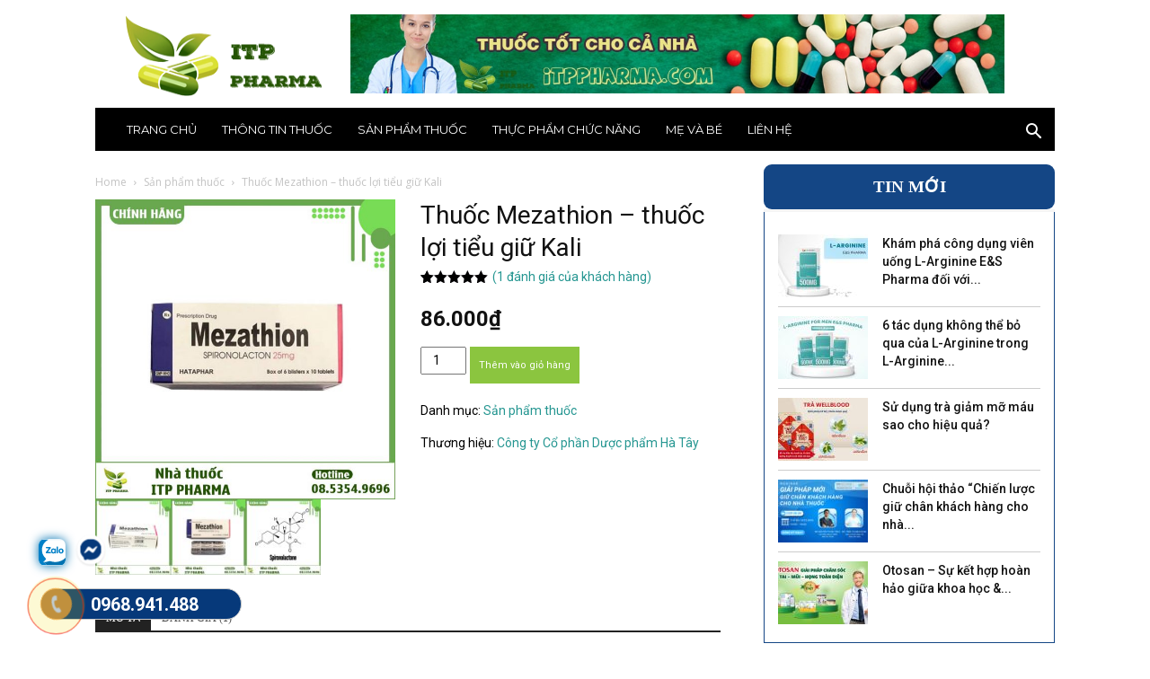

--- FILE ---
content_type: text/html; charset=UTF-8
request_url: https://itppharma.com/san-pham/mezathion/
body_size: 62057
content:
<!doctype html >
<!--[if IE 8]>    <html class="ie8" lang="en"> <![endif]-->
<!--[if IE 9]>    <html class="ie9" lang="en"> <![endif]-->
<!--[if gt IE 8]><!--> <html lang="vi"> <!--<![endif]-->
<head><meta charset="UTF-8" /><script>if(navigator.userAgent.match(/MSIE|Internet Explorer/i)||navigator.userAgent.match(/Trident\/7\..*?rv:11/i)){var href=document.location.href;if(!href.match(/[?&]nowprocket/)){if(href.indexOf("?")==-1){if(href.indexOf("#")==-1){document.location.href=href+"?nowprocket=1"}else{document.location.href=href.replace("#","?nowprocket=1#")}}else{if(href.indexOf("#")==-1){document.location.href=href+"&nowprocket=1"}else{document.location.href=href.replace("#","&nowprocket=1#")}}}}</script><script>class RocketLazyLoadScripts{constructor(){this.v="1.2.3",this.triggerEvents=["keydown","mousedown","mousemove","touchmove","touchstart","touchend","wheel"],this.userEventHandler=this._triggerListener.bind(this),this.touchStartHandler=this._onTouchStart.bind(this),this.touchMoveHandler=this._onTouchMove.bind(this),this.touchEndHandler=this._onTouchEnd.bind(this),this.clickHandler=this._onClick.bind(this),this.interceptedClicks=[],window.addEventListener("pageshow",t=>{this.persisted=t.persisted}),window.addEventListener("DOMContentLoaded",()=>{this._preconnect3rdParties()}),this.delayedScripts={normal:[],async:[],defer:[]},this.trash=[],this.allJQueries=[]}_addUserInteractionListener(t){if(document.hidden){t._triggerListener();return}this.triggerEvents.forEach(e=>window.addEventListener(e,t.userEventHandler,{passive:!0})),window.addEventListener("touchstart",t.touchStartHandler,{passive:!0}),window.addEventListener("mousedown",t.touchStartHandler),document.addEventListener("visibilitychange",t.userEventHandler)}_removeUserInteractionListener(){this.triggerEvents.forEach(t=>window.removeEventListener(t,this.userEventHandler,{passive:!0})),document.removeEventListener("visibilitychange",this.userEventHandler)}_onTouchStart(t){"HTML"!==t.target.tagName&&(window.addEventListener("touchend",this.touchEndHandler),window.addEventListener("mouseup",this.touchEndHandler),window.addEventListener("touchmove",this.touchMoveHandler,{passive:!0}),window.addEventListener("mousemove",this.touchMoveHandler),t.target.addEventListener("click",this.clickHandler),this._renameDOMAttribute(t.target,"onclick","rocket-onclick"),this._pendingClickStarted())}_onTouchMove(t){window.removeEventListener("touchend",this.touchEndHandler),window.removeEventListener("mouseup",this.touchEndHandler),window.removeEventListener("touchmove",this.touchMoveHandler,{passive:!0}),window.removeEventListener("mousemove",this.touchMoveHandler),t.target.removeEventListener("click",this.clickHandler),this._renameDOMAttribute(t.target,"rocket-onclick","onclick"),this._pendingClickFinished()}_onTouchEnd(t){window.removeEventListener("touchend",this.touchEndHandler),window.removeEventListener("mouseup",this.touchEndHandler),window.removeEventListener("touchmove",this.touchMoveHandler,{passive:!0}),window.removeEventListener("mousemove",this.touchMoveHandler)}_onClick(t){t.target.removeEventListener("click",this.clickHandler),this._renameDOMAttribute(t.target,"rocket-onclick","onclick"),this.interceptedClicks.push(t),t.preventDefault(),t.stopPropagation(),t.stopImmediatePropagation(),this._pendingClickFinished()}_replayClicks(){window.removeEventListener("touchstart",this.touchStartHandler,{passive:!0}),window.removeEventListener("mousedown",this.touchStartHandler),this.interceptedClicks.forEach(t=>{t.target.dispatchEvent(new MouseEvent("click",{view:t.view,bubbles:!0,cancelable:!0}))})}_waitForPendingClicks(){return new Promise(t=>{this._isClickPending?this._pendingClickFinished=t:t()})}_pendingClickStarted(){this._isClickPending=!0}_pendingClickFinished(){this._isClickPending=!1}_renameDOMAttribute(t,e,r){t.hasAttribute&&t.hasAttribute(e)&&(event.target.setAttribute(r,event.target.getAttribute(e)),event.target.removeAttribute(e))}_triggerListener(){this._removeUserInteractionListener(this),"loading"===document.readyState?document.addEventListener("DOMContentLoaded",this._loadEverythingNow.bind(this)):this._loadEverythingNow()}_preconnect3rdParties(){let t=[];document.querySelectorAll("script[type=rocketlazyloadscript]").forEach(e=>{if(e.hasAttribute("src")){let r=new URL(e.src).origin;r!==location.origin&&t.push({src:r,crossOrigin:e.crossOrigin||"module"===e.getAttribute("data-rocket-type")})}}),t=[...new Map(t.map(t=>[JSON.stringify(t),t])).values()],this._batchInjectResourceHints(t,"preconnect")}async _loadEverythingNow(){this.lastBreath=Date.now(),this._delayEventListeners(this),this._delayJQueryReady(this),this._handleDocumentWrite(),this._registerAllDelayedScripts(),this._preloadAllScripts(),await this._loadScriptsFromList(this.delayedScripts.normal),await this._loadScriptsFromList(this.delayedScripts.defer),await this._loadScriptsFromList(this.delayedScripts.async);try{await this._triggerDOMContentLoaded(),await this._triggerWindowLoad()}catch(t){console.error(t)}window.dispatchEvent(new Event("rocket-allScriptsLoaded")),this._waitForPendingClicks().then(()=>{this._replayClicks()}),this._emptyTrash()}_registerAllDelayedScripts(){document.querySelectorAll("script[type=rocketlazyloadscript]").forEach(t=>{t.hasAttribute("data-rocket-src")?t.hasAttribute("async")&&!1!==t.async?this.delayedScripts.async.push(t):t.hasAttribute("defer")&&!1!==t.defer||"module"===t.getAttribute("data-rocket-type")?this.delayedScripts.defer.push(t):this.delayedScripts.normal.push(t):this.delayedScripts.normal.push(t)})}async _transformScript(t){return new Promise((await this._littleBreath(),navigator.userAgent.indexOf("Firefox/")>0||""===navigator.vendor)?e=>{let r=document.createElement("script");[...t.attributes].forEach(t=>{let e=t.nodeName;"type"!==e&&("data-rocket-type"===e&&(e="type"),"data-rocket-src"===e&&(e="src"),r.setAttribute(e,t.nodeValue))}),t.text&&(r.text=t.text),r.hasAttribute("src")?(r.addEventListener("load",e),r.addEventListener("error",e)):(r.text=t.text,e());try{t.parentNode.replaceChild(r,t)}catch(i){e()}}:async e=>{function r(){t.setAttribute("data-rocket-status","failed"),e()}try{let i=t.getAttribute("data-rocket-type"),n=t.getAttribute("data-rocket-src");t.text,i?(t.type=i,t.removeAttribute("data-rocket-type")):t.removeAttribute("type"),t.addEventListener("load",function r(){t.setAttribute("data-rocket-status","executed"),e()}),t.addEventListener("error",r),n?(t.removeAttribute("data-rocket-src"),t.src=n):t.src="data:text/javascript;base64,"+window.btoa(unescape(encodeURIComponent(t.text)))}catch(s){r()}})}async _loadScriptsFromList(t){let e=t.shift();return e&&e.isConnected?(await this._transformScript(e),this._loadScriptsFromList(t)):Promise.resolve()}_preloadAllScripts(){this._batchInjectResourceHints([...this.delayedScripts.normal,...this.delayedScripts.defer,...this.delayedScripts.async],"preload")}_batchInjectResourceHints(t,e){var r=document.createDocumentFragment();t.forEach(t=>{let i=t.getAttribute&&t.getAttribute("data-rocket-src")||t.src;if(i){let n=document.createElement("link");n.href=i,n.rel=e,"preconnect"!==e&&(n.as="script"),t.getAttribute&&"module"===t.getAttribute("data-rocket-type")&&(n.crossOrigin=!0),t.crossOrigin&&(n.crossOrigin=t.crossOrigin),t.integrity&&(n.integrity=t.integrity),r.appendChild(n),this.trash.push(n)}}),document.head.appendChild(r)}_delayEventListeners(t){let e={};function r(t,r){!function t(r){!e[r]&&(e[r]={originalFunctions:{add:r.addEventListener,remove:r.removeEventListener},eventsToRewrite:[]},r.addEventListener=function(){arguments[0]=i(arguments[0]),e[r].originalFunctions.add.apply(r,arguments)},r.removeEventListener=function(){arguments[0]=i(arguments[0]),e[r].originalFunctions.remove.apply(r,arguments)});function i(t){return e[r].eventsToRewrite.indexOf(t)>=0?"rocket-"+t:t}}(t),e[t].eventsToRewrite.push(r)}function i(t,e){let r=t[e];Object.defineProperty(t,e,{get:()=>r||function(){},set(i){t["rocket"+e]=r=i}})}r(document,"DOMContentLoaded"),r(window,"DOMContentLoaded"),r(window,"load"),r(window,"pageshow"),r(document,"readystatechange"),i(document,"onreadystatechange"),i(window,"onload"),i(window,"onpageshow")}_delayJQueryReady(t){let e;function r(r){if(r&&r.fn&&!t.allJQueries.includes(r)){r.fn.ready=r.fn.init.prototype.ready=function(e){return t.domReadyFired?e.bind(document)(r):document.addEventListener("rocket-DOMContentLoaded",()=>e.bind(document)(r)),r([])};let i=r.fn.on;r.fn.on=r.fn.init.prototype.on=function(){if(this[0]===window){function t(t){return t.split(" ").map(t=>"load"===t||0===t.indexOf("load.")?"rocket-jquery-load":t).join(" ")}"string"==typeof arguments[0]||arguments[0]instanceof String?arguments[0]=t(arguments[0]):"object"==typeof arguments[0]&&Object.keys(arguments[0]).forEach(e=>{let r=arguments[0][e];delete arguments[0][e],arguments[0][t(e)]=r})}return i.apply(this,arguments),this},t.allJQueries.push(r)}e=r}r(window.jQuery),Object.defineProperty(window,"jQuery",{get:()=>e,set(t){r(t)}})}async _triggerDOMContentLoaded(){this.domReadyFired=!0,await this._littleBreath(),document.dispatchEvent(new Event("rocket-DOMContentLoaded")),await this._littleBreath(),window.dispatchEvent(new Event("rocket-DOMContentLoaded")),await this._littleBreath(),document.dispatchEvent(new Event("rocket-readystatechange")),await this._littleBreath(),document.rocketonreadystatechange&&document.rocketonreadystatechange()}async _triggerWindowLoad(){await this._littleBreath(),window.dispatchEvent(new Event("rocket-load")),await this._littleBreath(),window.rocketonload&&window.rocketonload(),await this._littleBreath(),this.allJQueries.forEach(t=>t(window).trigger("rocket-jquery-load")),await this._littleBreath();let t=new Event("rocket-pageshow");t.persisted=this.persisted,window.dispatchEvent(t),await this._littleBreath(),window.rocketonpageshow&&window.rocketonpageshow({persisted:this.persisted})}_handleDocumentWrite(){let t=new Map;document.write=document.writeln=function(e){let r=document.currentScript;r||console.error("WPRocket unable to document.write this: "+e);let i=document.createRange(),n=r.parentElement,s=t.get(r);void 0===s&&(s=r.nextSibling,t.set(r,s));let a=document.createDocumentFragment();i.setStart(a,0),a.appendChild(i.createContextualFragment(e)),n.insertBefore(a,s)}}async _littleBreath(){Date.now()-this.lastBreath>45&&(await this._requestAnimFrame(),this.lastBreath=Date.now())}async _requestAnimFrame(){return document.hidden?new Promise(t=>setTimeout(t)):new Promise(t=>requestAnimationFrame(t))}_emptyTrash(){this.trash.forEach(t=>t.remove())}static run(){let t=new RocketLazyLoadScripts;t._addUserInteractionListener(t)}}RocketLazyLoadScripts.run();</script>
    <title>Thuốc Mezathion 25mg là thuốc gì? Công dụng, Giá bao nhiêu?</title>
    
    <meta name="viewport" content="width=device-width, initial-scale=1.0">
    <link rel="pingback" href="https://itppharma.com/xmlrpc.php" />
    
	<!-- Meta Pixel Code -->
<script type="rocketlazyloadscript">
  !function(f,b,e,v,n,t,s)
  {if(f.fbq)return;n=f.fbq=function(){n.callMethod?
  n.callMethod.apply(n,arguments):n.queue.push(arguments)};
  if(!f._fbq)f._fbq=n;n.push=n;n.loaded=!0;n.version='2.0';
  n.queue=[];t=b.createElement(e);t.async=!0;
  t.src=v;s=b.getElementsByTagName(e)[0];
  s.parentNode.insertBefore(t,s)}(window, document,'script',
  'https://connect.facebook.net/en_US/fbevents.js');
  fbq('init', '6231186303670835');
  fbq('track', 'PageView');
</script>
<noscript><img height="1" width="1" style="display:none"
  src="https://www.facebook.com/tr?id=6231186303670835&ev=PageView&noscript=1"
/></noscript>
<!-- End Meta Pixel Code -->
    <meta name='robots' content='index, follow, max-image-preview:large, max-snippet:-1, max-video-preview:-1' />
	<style>img:is([sizes="auto" i], [sizes^="auto," i]) { contain-intrinsic-size: 3000px 1500px }</style>
	<link rel="icon" type="image/png" href="https://itppharma.com/wp-content/uploads/2019/10/logo.5.png">
	<!-- This site is optimized with the Yoast SEO plugin v24.5 - https://yoast.com/wordpress/plugins/seo/ -->
	<meta name="description" content="Thuốc Mezathion 25mg có thành phần chính là spironolactone, là thuốc lợi tiểu giữ kali, là chất đối kháng cạnh tranh với aldosterone" />
	<link rel="canonical" href="https://itppharma.com/san-pham/mezathion/" />
	<meta property="og:locale" content="vi_VN" />
	<meta property="og:type" content="article" />
	<meta property="og:title" content="Thuốc Mezathion 25mg là thuốc gì? Công dụng, Giá bao nhiêu?" />
	<meta property="og:description" content="Thuốc Mezathion 25mg có thành phần chính là spironolactone, là thuốc lợi tiểu giữ kali, là chất đối kháng cạnh tranh với aldosterone" />
	<meta property="og:url" content="https://itppharma.com/san-pham/mezathion/" />
	<meta property="og:site_name" content="ITP Pharma - Nhà thuốc online uy tín số 1 tại Hà Nội, TPHCM" />
	<meta property="article:modified_time" content="2023-05-16T05:10:46+00:00" />
	<meta property="og:image" content="https://itppharma.com/wp-content/uploads/2021/05/mezathion-5.jpg" />
	<meta property="og:image:width" content="950" />
	<meta property="og:image:height" content="950" />
	<meta property="og:image:type" content="image/jpeg" />
	<meta name="twitter:card" content="summary_large_image" />
	<meta name="twitter:label1" content="Ước tính thời gian đọc" />
	<meta name="twitter:data1" content="6 phút" />
	<script type="application/ld+json" class="yoast-schema-graph">{"@context":"https://schema.org","@graph":[{"@type":"WebPage","@id":"https://itppharma.com/san-pham/mezathion/","url":"https://itppharma.com/san-pham/mezathion/","name":"Thuốc Mezathion 25mg là thuốc gì? Công dụng, Giá bao nhiêu?","isPartOf":{"@id":"https://itppharma.com/#website"},"primaryImageOfPage":{"@id":"https://itppharma.com/san-pham/mezathion/#primaryimage"},"image":{"@id":"https://itppharma.com/san-pham/mezathion/#primaryimage"},"thumbnailUrl":"https://itppharma.com/wp-content/uploads/2021/05/mezathion-5.jpg","datePublished":"2021-05-29T03:47:12+00:00","dateModified":"2023-05-16T05:10:46+00:00","description":"Thuốc Mezathion 25mg có thành phần chính là spironolactone, là thuốc lợi tiểu giữ kali, là chất đối kháng cạnh tranh với aldosterone","breadcrumb":{"@id":"https://itppharma.com/san-pham/mezathion/#breadcrumb"},"inLanguage":"vi","potentialAction":[{"@type":"ReadAction","target":["https://itppharma.com/san-pham/mezathion/"]}]},{"@type":"ImageObject","inLanguage":"vi","@id":"https://itppharma.com/san-pham/mezathion/#primaryimage","url":"https://itppharma.com/wp-content/uploads/2021/05/mezathion-5.jpg","contentUrl":"https://itppharma.com/wp-content/uploads/2021/05/mezathion-5.jpg","width":950,"height":950,"caption":"Hình ảnh mặt trước hộp thuốc Mezathion 25mg"},{"@type":"BreadcrumbList","@id":"https://itppharma.com/san-pham/mezathion/#breadcrumb","itemListElement":[{"@type":"ListItem","position":1,"name":"Trang chủ","item":"https://itppharma.com/"},{"@type":"ListItem","position":2,"name":"Cửa hàng nhà thuốc online ITP PHARMA &#8211; Uy tín, tin cậy","item":"https://itppharma.com/cua-hang/"},{"@type":"ListItem","position":3,"name":"Thuốc Mezathion &#8211; thuốc lợi tiểu giữ Kali"}]},{"@type":"WebSite","@id":"https://itppharma.com/#website","url":"https://itppharma.com/","name":"ITP Pharma - Nhà thuốc online uy tín số 1 tại Hà Nội, TPHCM","description":"Một trang web mới sử dụng WordPress","publisher":{"@id":"https://itppharma.com/#organization"},"potentialAction":[{"@type":"SearchAction","target":{"@type":"EntryPoint","urlTemplate":"https://itppharma.com/?s={search_term_string}"},"query-input":{"@type":"PropertyValueSpecification","valueRequired":true,"valueName":"search_term_string"}}],"inLanguage":"vi"},{"@type":"Organization","@id":"https://itppharma.com/#organization","name":"itppharma","url":"https://itppharma.com/","logo":{"@type":"ImageObject","inLanguage":"vi","@id":"https://itppharma.com/#/schema/logo/image/","url":"https://itppharma.com/wp-content/uploads/2023/03/logo-ft.jpg","contentUrl":"https://itppharma.com/wp-content/uploads/2023/03/logo-ft.jpg","width":1200,"height":750,"caption":"itppharma"},"image":{"@id":"https://itppharma.com/#/schema/logo/image/"}}]}</script>
	<!-- / Yoast SEO plugin. -->


<link rel='dns-prefetch' href='//fonts.googleapis.com' />
<link rel="alternate" type="application/rss+xml" title="Dòng thông tin ITP Pharma - Nhà thuốc online uy tín số 1 tại Hà Nội, TPHCM &raquo;" href="https://itppharma.com/feed/" />
<link rel="alternate" type="application/rss+xml" title="ITP Pharma - Nhà thuốc online uy tín số 1 tại Hà Nội, TPHCM &raquo; Dòng bình luận" href="https://itppharma.com/comments/feed/" />
<link rel="alternate" type="application/rss+xml" title="ITP Pharma - Nhà thuốc online uy tín số 1 tại Hà Nội, TPHCM &raquo; Thuốc Mezathion &#8211; thuốc lợi tiểu giữ Kali Dòng bình luận" href="https://itppharma.com/san-pham/mezathion/feed/" />
<script type="rocketlazyloadscript" data-rocket-type="text/javascript">
/* <![CDATA[ */
window._wpemojiSettings = {"baseUrl":"https:\/\/s.w.org\/images\/core\/emoji\/15.0.3\/72x72\/","ext":".png","svgUrl":"https:\/\/s.w.org\/images\/core\/emoji\/15.0.3\/svg\/","svgExt":".svg","source":{"concatemoji":"https:\/\/itppharma.com\/wp-includes\/js\/wp-emoji-release.min.js?ver=6.7.2"}};
/*! This file is auto-generated */
!function(i,n){var o,s,e;function c(e){try{var t={supportTests:e,timestamp:(new Date).valueOf()};sessionStorage.setItem(o,JSON.stringify(t))}catch(e){}}function p(e,t,n){e.clearRect(0,0,e.canvas.width,e.canvas.height),e.fillText(t,0,0);var t=new Uint32Array(e.getImageData(0,0,e.canvas.width,e.canvas.height).data),r=(e.clearRect(0,0,e.canvas.width,e.canvas.height),e.fillText(n,0,0),new Uint32Array(e.getImageData(0,0,e.canvas.width,e.canvas.height).data));return t.every(function(e,t){return e===r[t]})}function u(e,t,n){switch(t){case"flag":return n(e,"\ud83c\udff3\ufe0f\u200d\u26a7\ufe0f","\ud83c\udff3\ufe0f\u200b\u26a7\ufe0f")?!1:!n(e,"\ud83c\uddfa\ud83c\uddf3","\ud83c\uddfa\u200b\ud83c\uddf3")&&!n(e,"\ud83c\udff4\udb40\udc67\udb40\udc62\udb40\udc65\udb40\udc6e\udb40\udc67\udb40\udc7f","\ud83c\udff4\u200b\udb40\udc67\u200b\udb40\udc62\u200b\udb40\udc65\u200b\udb40\udc6e\u200b\udb40\udc67\u200b\udb40\udc7f");case"emoji":return!n(e,"\ud83d\udc26\u200d\u2b1b","\ud83d\udc26\u200b\u2b1b")}return!1}function f(e,t,n){var r="undefined"!=typeof WorkerGlobalScope&&self instanceof WorkerGlobalScope?new OffscreenCanvas(300,150):i.createElement("canvas"),a=r.getContext("2d",{willReadFrequently:!0}),o=(a.textBaseline="top",a.font="600 32px Arial",{});return e.forEach(function(e){o[e]=t(a,e,n)}),o}function t(e){var t=i.createElement("script");t.src=e,t.defer=!0,i.head.appendChild(t)}"undefined"!=typeof Promise&&(o="wpEmojiSettingsSupports",s=["flag","emoji"],n.supports={everything:!0,everythingExceptFlag:!0},e=new Promise(function(e){i.addEventListener("DOMContentLoaded",e,{once:!0})}),new Promise(function(t){var n=function(){try{var e=JSON.parse(sessionStorage.getItem(o));if("object"==typeof e&&"number"==typeof e.timestamp&&(new Date).valueOf()<e.timestamp+604800&&"object"==typeof e.supportTests)return e.supportTests}catch(e){}return null}();if(!n){if("undefined"!=typeof Worker&&"undefined"!=typeof OffscreenCanvas&&"undefined"!=typeof URL&&URL.createObjectURL&&"undefined"!=typeof Blob)try{var e="postMessage("+f.toString()+"("+[JSON.stringify(s),u.toString(),p.toString()].join(",")+"));",r=new Blob([e],{type:"text/javascript"}),a=new Worker(URL.createObjectURL(r),{name:"wpTestEmojiSupports"});return void(a.onmessage=function(e){c(n=e.data),a.terminate(),t(n)})}catch(e){}c(n=f(s,u,p))}t(n)}).then(function(e){for(var t in e)n.supports[t]=e[t],n.supports.everything=n.supports.everything&&n.supports[t],"flag"!==t&&(n.supports.everythingExceptFlag=n.supports.everythingExceptFlag&&n.supports[t]);n.supports.everythingExceptFlag=n.supports.everythingExceptFlag&&!n.supports.flag,n.DOMReady=!1,n.readyCallback=function(){n.DOMReady=!0}}).then(function(){return e}).then(function(){var e;n.supports.everything||(n.readyCallback(),(e=n.source||{}).concatemoji?t(e.concatemoji):e.wpemoji&&e.twemoji&&(t(e.twemoji),t(e.wpemoji)))}))}((window,document),window._wpemojiSettings);
/* ]]> */
</script>
<style id='wp-emoji-styles-inline-css' type='text/css'>

	img.wp-smiley, img.emoji {
		display: inline !important;
		border: none !important;
		box-shadow: none !important;
		height: 1em !important;
		width: 1em !important;
		margin: 0 0.07em !important;
		vertical-align: -0.1em !important;
		background: none !important;
		padding: 0 !important;
	}
</style>
<link rel='stylesheet' id='wp-block-library-css' href='https://itppharma.com/wp-includes/css/dist/block-library/style.min.css?ver=6.7.2' type='text/css' media='all' />
<style id='classic-theme-styles-inline-css' type='text/css'>
/*! This file is auto-generated */
.wp-block-button__link{color:#fff;background-color:#32373c;border-radius:9999px;box-shadow:none;text-decoration:none;padding:calc(.667em + 2px) calc(1.333em + 2px);font-size:1.125em}.wp-block-file__button{background:#32373c;color:#fff;text-decoration:none}
</style>
<style id='global-styles-inline-css' type='text/css'>
:root{--wp--preset--aspect-ratio--square: 1;--wp--preset--aspect-ratio--4-3: 4/3;--wp--preset--aspect-ratio--3-4: 3/4;--wp--preset--aspect-ratio--3-2: 3/2;--wp--preset--aspect-ratio--2-3: 2/3;--wp--preset--aspect-ratio--16-9: 16/9;--wp--preset--aspect-ratio--9-16: 9/16;--wp--preset--color--black: #000000;--wp--preset--color--cyan-bluish-gray: #abb8c3;--wp--preset--color--white: #ffffff;--wp--preset--color--pale-pink: #f78da7;--wp--preset--color--vivid-red: #cf2e2e;--wp--preset--color--luminous-vivid-orange: #ff6900;--wp--preset--color--luminous-vivid-amber: #fcb900;--wp--preset--color--light-green-cyan: #7bdcb5;--wp--preset--color--vivid-green-cyan: #00d084;--wp--preset--color--pale-cyan-blue: #8ed1fc;--wp--preset--color--vivid-cyan-blue: #0693e3;--wp--preset--color--vivid-purple: #9b51e0;--wp--preset--gradient--vivid-cyan-blue-to-vivid-purple: linear-gradient(135deg,rgba(6,147,227,1) 0%,rgb(155,81,224) 100%);--wp--preset--gradient--light-green-cyan-to-vivid-green-cyan: linear-gradient(135deg,rgb(122,220,180) 0%,rgb(0,208,130) 100%);--wp--preset--gradient--luminous-vivid-amber-to-luminous-vivid-orange: linear-gradient(135deg,rgba(252,185,0,1) 0%,rgba(255,105,0,1) 100%);--wp--preset--gradient--luminous-vivid-orange-to-vivid-red: linear-gradient(135deg,rgba(255,105,0,1) 0%,rgb(207,46,46) 100%);--wp--preset--gradient--very-light-gray-to-cyan-bluish-gray: linear-gradient(135deg,rgb(238,238,238) 0%,rgb(169,184,195) 100%);--wp--preset--gradient--cool-to-warm-spectrum: linear-gradient(135deg,rgb(74,234,220) 0%,rgb(151,120,209) 20%,rgb(207,42,186) 40%,rgb(238,44,130) 60%,rgb(251,105,98) 80%,rgb(254,248,76) 100%);--wp--preset--gradient--blush-light-purple: linear-gradient(135deg,rgb(255,206,236) 0%,rgb(152,150,240) 100%);--wp--preset--gradient--blush-bordeaux: linear-gradient(135deg,rgb(254,205,165) 0%,rgb(254,45,45) 50%,rgb(107,0,62) 100%);--wp--preset--gradient--luminous-dusk: linear-gradient(135deg,rgb(255,203,112) 0%,rgb(199,81,192) 50%,rgb(65,88,208) 100%);--wp--preset--gradient--pale-ocean: linear-gradient(135deg,rgb(255,245,203) 0%,rgb(182,227,212) 50%,rgb(51,167,181) 100%);--wp--preset--gradient--electric-grass: linear-gradient(135deg,rgb(202,248,128) 0%,rgb(113,206,126) 100%);--wp--preset--gradient--midnight: linear-gradient(135deg,rgb(2,3,129) 0%,rgb(40,116,252) 100%);--wp--preset--font-size--small: 11px;--wp--preset--font-size--medium: 20px;--wp--preset--font-size--large: 32px;--wp--preset--font-size--x-large: 42px;--wp--preset--font-size--regular: 15px;--wp--preset--font-size--larger: 50px;--wp--preset--spacing--20: 0.44rem;--wp--preset--spacing--30: 0.67rem;--wp--preset--spacing--40: 1rem;--wp--preset--spacing--50: 1.5rem;--wp--preset--spacing--60: 2.25rem;--wp--preset--spacing--70: 3.38rem;--wp--preset--spacing--80: 5.06rem;--wp--preset--shadow--natural: 6px 6px 9px rgba(0, 0, 0, 0.2);--wp--preset--shadow--deep: 12px 12px 50px rgba(0, 0, 0, 0.4);--wp--preset--shadow--sharp: 6px 6px 0px rgba(0, 0, 0, 0.2);--wp--preset--shadow--outlined: 6px 6px 0px -3px rgba(255, 255, 255, 1), 6px 6px rgba(0, 0, 0, 1);--wp--preset--shadow--crisp: 6px 6px 0px rgba(0, 0, 0, 1);}:where(.is-layout-flex){gap: 0.5em;}:where(.is-layout-grid){gap: 0.5em;}body .is-layout-flex{display: flex;}.is-layout-flex{flex-wrap: wrap;align-items: center;}.is-layout-flex > :is(*, div){margin: 0;}body .is-layout-grid{display: grid;}.is-layout-grid > :is(*, div){margin: 0;}:where(.wp-block-columns.is-layout-flex){gap: 2em;}:where(.wp-block-columns.is-layout-grid){gap: 2em;}:where(.wp-block-post-template.is-layout-flex){gap: 1.25em;}:where(.wp-block-post-template.is-layout-grid){gap: 1.25em;}.has-black-color{color: var(--wp--preset--color--black) !important;}.has-cyan-bluish-gray-color{color: var(--wp--preset--color--cyan-bluish-gray) !important;}.has-white-color{color: var(--wp--preset--color--white) !important;}.has-pale-pink-color{color: var(--wp--preset--color--pale-pink) !important;}.has-vivid-red-color{color: var(--wp--preset--color--vivid-red) !important;}.has-luminous-vivid-orange-color{color: var(--wp--preset--color--luminous-vivid-orange) !important;}.has-luminous-vivid-amber-color{color: var(--wp--preset--color--luminous-vivid-amber) !important;}.has-light-green-cyan-color{color: var(--wp--preset--color--light-green-cyan) !important;}.has-vivid-green-cyan-color{color: var(--wp--preset--color--vivid-green-cyan) !important;}.has-pale-cyan-blue-color{color: var(--wp--preset--color--pale-cyan-blue) !important;}.has-vivid-cyan-blue-color{color: var(--wp--preset--color--vivid-cyan-blue) !important;}.has-vivid-purple-color{color: var(--wp--preset--color--vivid-purple) !important;}.has-black-background-color{background-color: var(--wp--preset--color--black) !important;}.has-cyan-bluish-gray-background-color{background-color: var(--wp--preset--color--cyan-bluish-gray) !important;}.has-white-background-color{background-color: var(--wp--preset--color--white) !important;}.has-pale-pink-background-color{background-color: var(--wp--preset--color--pale-pink) !important;}.has-vivid-red-background-color{background-color: var(--wp--preset--color--vivid-red) !important;}.has-luminous-vivid-orange-background-color{background-color: var(--wp--preset--color--luminous-vivid-orange) !important;}.has-luminous-vivid-amber-background-color{background-color: var(--wp--preset--color--luminous-vivid-amber) !important;}.has-light-green-cyan-background-color{background-color: var(--wp--preset--color--light-green-cyan) !important;}.has-vivid-green-cyan-background-color{background-color: var(--wp--preset--color--vivid-green-cyan) !important;}.has-pale-cyan-blue-background-color{background-color: var(--wp--preset--color--pale-cyan-blue) !important;}.has-vivid-cyan-blue-background-color{background-color: var(--wp--preset--color--vivid-cyan-blue) !important;}.has-vivid-purple-background-color{background-color: var(--wp--preset--color--vivid-purple) !important;}.has-black-border-color{border-color: var(--wp--preset--color--black) !important;}.has-cyan-bluish-gray-border-color{border-color: var(--wp--preset--color--cyan-bluish-gray) !important;}.has-white-border-color{border-color: var(--wp--preset--color--white) !important;}.has-pale-pink-border-color{border-color: var(--wp--preset--color--pale-pink) !important;}.has-vivid-red-border-color{border-color: var(--wp--preset--color--vivid-red) !important;}.has-luminous-vivid-orange-border-color{border-color: var(--wp--preset--color--luminous-vivid-orange) !important;}.has-luminous-vivid-amber-border-color{border-color: var(--wp--preset--color--luminous-vivid-amber) !important;}.has-light-green-cyan-border-color{border-color: var(--wp--preset--color--light-green-cyan) !important;}.has-vivid-green-cyan-border-color{border-color: var(--wp--preset--color--vivid-green-cyan) !important;}.has-pale-cyan-blue-border-color{border-color: var(--wp--preset--color--pale-cyan-blue) !important;}.has-vivid-cyan-blue-border-color{border-color: var(--wp--preset--color--vivid-cyan-blue) !important;}.has-vivid-purple-border-color{border-color: var(--wp--preset--color--vivid-purple) !important;}.has-vivid-cyan-blue-to-vivid-purple-gradient-background{background: var(--wp--preset--gradient--vivid-cyan-blue-to-vivid-purple) !important;}.has-light-green-cyan-to-vivid-green-cyan-gradient-background{background: var(--wp--preset--gradient--light-green-cyan-to-vivid-green-cyan) !important;}.has-luminous-vivid-amber-to-luminous-vivid-orange-gradient-background{background: var(--wp--preset--gradient--luminous-vivid-amber-to-luminous-vivid-orange) !important;}.has-luminous-vivid-orange-to-vivid-red-gradient-background{background: var(--wp--preset--gradient--luminous-vivid-orange-to-vivid-red) !important;}.has-very-light-gray-to-cyan-bluish-gray-gradient-background{background: var(--wp--preset--gradient--very-light-gray-to-cyan-bluish-gray) !important;}.has-cool-to-warm-spectrum-gradient-background{background: var(--wp--preset--gradient--cool-to-warm-spectrum) !important;}.has-blush-light-purple-gradient-background{background: var(--wp--preset--gradient--blush-light-purple) !important;}.has-blush-bordeaux-gradient-background{background: var(--wp--preset--gradient--blush-bordeaux) !important;}.has-luminous-dusk-gradient-background{background: var(--wp--preset--gradient--luminous-dusk) !important;}.has-pale-ocean-gradient-background{background: var(--wp--preset--gradient--pale-ocean) !important;}.has-electric-grass-gradient-background{background: var(--wp--preset--gradient--electric-grass) !important;}.has-midnight-gradient-background{background: var(--wp--preset--gradient--midnight) !important;}.has-small-font-size{font-size: var(--wp--preset--font-size--small) !important;}.has-medium-font-size{font-size: var(--wp--preset--font-size--medium) !important;}.has-large-font-size{font-size: var(--wp--preset--font-size--large) !important;}.has-x-large-font-size{font-size: var(--wp--preset--font-size--x-large) !important;}
:where(.wp-block-post-template.is-layout-flex){gap: 1.25em;}:where(.wp-block-post-template.is-layout-grid){gap: 1.25em;}
:where(.wp-block-columns.is-layout-flex){gap: 2em;}:where(.wp-block-columns.is-layout-grid){gap: 2em;}
:root :where(.wp-block-pullquote){font-size: 1.5em;line-height: 1.6;}
</style>
<link data-minify="1" rel='stylesheet' id='contact-form-7-css' href='https://itppharma.com/wp-content/cache/min/1/wp-content/plugins/contact-form-7/includes/css/styles.css?ver=1748665948' type='text/css' media='all' />
<link rel='stylesheet' id='kk-star-ratings-css' href='https://itppharma.com/wp-content/cache/background-css/itppharma.com/wp-content/plugins/kk-star-ratings/src/core/public/css/kk-star-ratings.min.css?ver=5.4.10.2&wpr_t=1769032463' type='text/css' media='all' />
<link data-minify="1" rel='stylesheet' id='woocommerce-layout-css' href='https://itppharma.com/wp-content/cache/min/1/wp-content/plugins/woocommerce/assets/css/woocommerce-layout.css?ver=1748665948' type='text/css' media='all' />
<link data-minify="1" rel='stylesheet' id='woocommerce-smallscreen-css' href='https://itppharma.com/wp-content/cache/min/1/wp-content/plugins/woocommerce/assets/css/woocommerce-smallscreen.css?ver=1748665948' type='text/css' media='only screen and (max-width: 768px)' />
<link data-minify="1" rel='stylesheet' id='woocommerce-general-css' href='https://itppharma.com/wp-content/cache/background-css/itppharma.com/wp-content/cache/min/1/wp-content/plugins/woocommerce/assets/css/woocommerce.css?ver=1748665948&wpr_t=1769032463' type='text/css' media='all' />
<style id='woocommerce-inline-inline-css' type='text/css'>
.woocommerce form .form-row .required { visibility: visible; }
</style>
<link data-minify="1" rel='stylesheet' id='yith-wcbr-css' href='https://itppharma.com/wp-content/cache/min/1/wp-content/plugins/yith-woocommerce-brands-add-on/assets/css/yith-wcbr.css?ver=1748665948' type='text/css' media='all' />
<link data-minify="1" rel='stylesheet' id='brands-styles-css' href='https://itppharma.com/wp-content/cache/min/1/wp-content/plugins/woocommerce/assets/css/brands.css?ver=1748665948' type='text/css' media='all' />
<link data-minify="1" rel='stylesheet' id='td-plugin-multi-purpose-css' href='https://itppharma.com/wp-content/cache/min/1/wp-content/plugins/td-composer/td-multi-purpose/style.css?ver=1748665948' type='text/css' media='all' />
<link rel='stylesheet' id='google-fonts-style-css' href='https://fonts.googleapis.com/css?family=Montserrat%3A400%2C700%7CCrimson+Text%3A400%2C700%7CIndie+Flower%3A400%2C700%7COpen+Sans%3A400%2C600%2C700%7CRoboto%3A400%2C500%2C700&#038;display=swap&#038;ver=12.6.1' type='text/css' media='all' />
<link data-minify="1" rel='stylesheet' id='td-multipurpose-css' href='https://itppharma.com/wp-content/cache/min/1/wp-content/plugins/td-composer/assets/fonts/td-multipurpose/td-multipurpose.css?ver=1748665948' type='text/css' media='all' />
<link data-minify="1" rel='stylesheet' id='td-theme-css' href='https://itppharma.com/wp-content/cache/min/1/wp-content/themes/Newspaper/style.css?ver=1748665948' type='text/css' media='all' />
<style id='td-theme-inline-css' type='text/css'>@media (max-width:767px){.td-header-desktop-wrap{display:none}}@media (min-width:767px){.td-header-mobile-wrap{display:none}}</style>
<link data-minify="1" rel='stylesheet' id='td-theme-woo-css' href='https://itppharma.com/wp-content/cache/min/1/wp-content/themes/Newspaper/style-woocommerce.css?ver=1748665948' type='text/css' media='all' />
<link data-minify="1" rel='stylesheet' id='fixedtoc-style-css' href='https://itppharma.com/wp-content/cache/min/1/wp-content/plugins/fixed-toc/frontend/assets/css/ftoc.min.css?ver=1748665948' type='text/css' media='all' />
<style id='fixedtoc-style-inline-css' type='text/css'>
.ftwp-in-post#ftwp-container-outer { height: auto; } #ftwp-container.ftwp-wrap #ftwp-contents { width: 300px; height: auto; } .ftwp-in-post#ftwp-container-outer #ftwp-contents { height: auto; } .ftwp-in-post#ftwp-container-outer.ftwp-float-none #ftwp-contents { width: auto; } #ftwp-container.ftwp-wrap #ftwp-trigger { width: 43px; height: 43px; font-size: 25.8px; } #ftwp-container #ftwp-trigger.ftwp-border-medium { font-size: 24.8px; } #ftwp-container.ftwp-wrap #ftwp-header { font-size: 16px; font-family: Tahoma, Geneva, sans-serif; } #ftwp-container.ftwp-wrap #ftwp-header-title { font-weight: bold; } #ftwp-container.ftwp-wrap #ftwp-list { font-size: 13px; font-family: Tahoma, Geneva, sans-serif; } #ftwp-container.ftwp-wrap #ftwp-list .ftwp-anchor::before { font-size: 5.2px; } #ftwp-container #ftwp-list.ftwp-strong-first>.ftwp-item>.ftwp-anchor .ftwp-text { font-size: 14.3px; } #ftwp-container.ftwp-wrap #ftwp-list.ftwp-strong-first>.ftwp-item>.ftwp-anchor::before { font-size: 6.5px; } #ftwp-container.ftwp-wrap #ftwp-trigger { color: #000000; background: rgba(255,255,255,0.95); } #ftwp-container.ftwp-wrap #ftwp-trigger { border-color: rgba(0,0,0,0.95); } #ftwp-container.ftwp-wrap #ftwp-contents { border-color: rgba(0,0,0,0.95); } #ftwp-container.ftwp-wrap #ftwp-header { color: #ffffff; background: rgba(0,0,0,0.95); } #ftwp-container.ftwp-wrap #ftwp-contents:hover #ftwp-header { background: #000000; } #ftwp-container.ftwp-wrap #ftwp-list { color: #333; background: rgba(255,255,255,0.95); } #ftwp-container.ftwp-wrap #ftwp-contents:hover #ftwp-list { background: #ffffff; } #ftwp-container.ftwp-wrap #ftwp-list .ftwp-anchor:hover { color: #00A368; } #ftwp-container.ftwp-wrap #ftwp-list .ftwp-anchor:focus, #ftwp-container.ftwp-wrap #ftwp-list .ftwp-active, #ftwp-container.ftwp-wrap #ftwp-list .ftwp-active:hover { color: #fff; } #ftwp-container.ftwp-wrap #ftwp-list .ftwp-text::before { background: rgba(51,0,0,0.95); } .ftwp-heading-target::before { background: rgba(129,215,66,0.95); }
</style>
<link data-minify="1" rel='stylesheet' id='td-legacy-framework-front-style-css' href='https://itppharma.com/wp-content/cache/background-css/itppharma.com/wp-content/cache/min/1/wp-content/plugins/td-composer/legacy/Newspaper/assets/css/td_legacy_main.css?ver=1748665948&wpr_t=1769032463' type='text/css' media='all' />
<link data-minify="1" rel='stylesheet' id='td-legacy-framework-woo-style-css' href='https://itppharma.com/wp-content/cache/min/1/wp-content/plugins/td-composer/legacy/Newspaper/assets/css/td_legacy_woocommerce.css?ver=1748665948' type='text/css' media='all' />
<link data-minify="1" rel='stylesheet' id='td-standard-pack-framework-front-style-css' href='https://itppharma.com/wp-content/cache/background-css/itppharma.com/wp-content/cache/min/1/wp-content/plugins/td-standard-pack/Newspaper/assets/css/td_standard_pack_main.css?ver=1748665948&wpr_t=1769032463' type='text/css' media='all' />
<link data-minify="1" rel='stylesheet' id='td-theme-demo-style-css' href='https://itppharma.com/wp-content/cache/background-css/itppharma.com/wp-content/cache/min/1/wp-content/plugins/td-composer/legacy/Newspaper/includes/demos/craft_ideas/demo_style.css?ver=1748665948&wpr_t=1769032463' type='text/css' media='all' />
<link data-minify="1" rel='stylesheet' id='tdb_style_cloud_templates_front-css' href='https://itppharma.com/wp-content/cache/min/1/wp-content/plugins/td-cloud-library/assets/css/tdb_main.css?ver=1748665948' type='text/css' media='all' />
<style id='rocket-lazyload-inline-css' type='text/css'>
.rll-youtube-player{position:relative;padding-bottom:56.23%;height:0;overflow:hidden;max-width:100%;}.rll-youtube-player:focus-within{outline: 2px solid currentColor;outline-offset: 5px;}.rll-youtube-player iframe{position:absolute;top:0;left:0;width:100%;height:100%;z-index:100;background:0 0}.rll-youtube-player img{bottom:0;display:block;left:0;margin:auto;max-width:100%;width:100%;position:absolute;right:0;top:0;border:none;height:auto;-webkit-transition:.4s all;-moz-transition:.4s all;transition:.4s all}.rll-youtube-player img:hover{-webkit-filter:brightness(75%)}.rll-youtube-player .play{height:100%;width:100%;left:0;top:0;position:absolute;background:var(--wpr-bg-45af56cb-9909-4978-92ef-fc5369d3cf82) no-repeat center;background-color: transparent !important;cursor:pointer;border:none;}
</style>
<script type="text/javascript" src="https://itppharma.com/wp-includes/js/jquery/jquery.min.js?ver=3.7.1" id="jquery-core-js" defer></script>
<script type="rocketlazyloadscript" data-rocket-type="text/javascript" data-rocket-src="https://itppharma.com/wp-includes/js/jquery/jquery-migrate.min.js?ver=3.4.1" id="jquery-migrate-js" defer></script>
<script type="rocketlazyloadscript" data-rocket-type="text/javascript" data-rocket-src="https://itppharma.com/wp-content/plugins/woocommerce/assets/js/jquery-blockui/jquery.blockUI.min.js?ver=2.7.0-wc.9.6.3" id="jquery-blockui-js" defer="defer" data-wp-strategy="defer"></script>
<script type="text/javascript" id="wc-add-to-cart-js-extra">
/* <![CDATA[ */
var wc_add_to_cart_params = {"ajax_url":"\/wp-admin\/admin-ajax.php","wc_ajax_url":"\/?wc-ajax=%%endpoint%%","i18n_view_cart":"Xem gi\u1ecf h\u00e0ng","cart_url":"https:\/\/itppharma.com\/gio-hang\/","is_cart":"","cart_redirect_after_add":"yes"};
/* ]]> */
</script>
<script type="rocketlazyloadscript" data-rocket-type="text/javascript" data-rocket-src="https://itppharma.com/wp-content/plugins/woocommerce/assets/js/frontend/add-to-cart.min.js?ver=9.6.3" id="wc-add-to-cart-js" defer="defer" data-wp-strategy="defer"></script>
<script type="text/javascript" id="wc-single-product-js-extra">
/* <![CDATA[ */
var wc_single_product_params = {"i18n_required_rating_text":"Vui l\u00f2ng ch\u1ecdn m\u1ed9t m\u1ee9c \u0111\u00e1nh gi\u00e1","i18n_product_gallery_trigger_text":"Xem th\u01b0 vi\u1ec7n \u1ea3nh to\u00e0n m\u00e0n h\u00ecnh","review_rating_required":"yes","flexslider":{"rtl":false,"animation":"slide","smoothHeight":true,"directionNav":false,"controlNav":"thumbnails","slideshow":false,"animationSpeed":500,"animationLoop":false,"allowOneSlide":false},"zoom_enabled":"","zoom_options":[],"photoswipe_enabled":"","photoswipe_options":{"shareEl":false,"closeOnScroll":false,"history":false,"hideAnimationDuration":0,"showAnimationDuration":0},"flexslider_enabled":""};
/* ]]> */
</script>
<script type="text/javascript" src="https://itppharma.com/wp-content/plugins/woocommerce/assets/js/frontend/single-product.min.js?ver=9.6.3" id="wc-single-product-js" defer="defer" data-wp-strategy="defer"></script>
<script type="rocketlazyloadscript" data-rocket-type="text/javascript" data-rocket-src="https://itppharma.com/wp-content/plugins/woocommerce/assets/js/js-cookie/js.cookie.min.js?ver=2.1.4-wc.9.6.3" id="js-cookie-js" defer="defer" data-wp-strategy="defer"></script>
<script type="text/javascript" id="woocommerce-js-extra">
/* <![CDATA[ */
var woocommerce_params = {"ajax_url":"\/wp-admin\/admin-ajax.php","wc_ajax_url":"\/?wc-ajax=%%endpoint%%"};
/* ]]> */
</script>
<script type="rocketlazyloadscript" data-rocket-type="text/javascript" data-rocket-src="https://itppharma.com/wp-content/plugins/woocommerce/assets/js/frontend/woocommerce.min.js?ver=9.6.3" id="woocommerce-js" defer="defer" data-wp-strategy="defer"></script>
<link rel="https://api.w.org/" href="https://itppharma.com/wp-json/" /><link rel="alternate" title="JSON" type="application/json" href="https://itppharma.com/wp-json/wp/v2/product/12492" /><link rel="EditURI" type="application/rsd+xml" title="RSD" href="https://itppharma.com/xmlrpc.php?rsd" />
<meta name="generator" content="WordPress 6.7.2" />
<meta name="generator" content="WooCommerce 9.6.3" />
<link rel='shortlink' href='https://itppharma.com/?p=12492' />
<link rel="alternate" title="oNhúng (JSON)" type="application/json+oembed" href="https://itppharma.com/wp-json/oembed/1.0/embed?url=https%3A%2F%2Fitppharma.com%2Fsan-pham%2Fmezathion%2F" />
<link rel="alternate" title="oNhúng (XML)" type="text/xml+oembed" href="https://itppharma.com/wp-json/oembed/1.0/embed?url=https%3A%2F%2Fitppharma.com%2Fsan-pham%2Fmezathion%2F&#038;format=xml" />
<!--[if lt IE 9]><script src="https://cdnjs.cloudflare.com/ajax/libs/html5shiv/3.7.3/html5shiv.js"></script><![endif]-->
        <script type="rocketlazyloadscript">
        window.tdb_global_vars = {"wpRestUrl":"https:\/\/itppharma.com\/wp-json\/","permalinkStructure":"\/%postname%\/"};
        window.tdb_p_autoload_vars = {"isAjax":false,"isAdminBarShowing":false,"autoloadScrollPercent":50};
    </script>
    
    <style id="tdb-global-colors">:root{--accent-color:#fff}</style>
	
	<noscript><style>.woocommerce-product-gallery{ opacity: 1 !important; }</style></noscript>
	
<!-- JS generated by theme -->

<script type="rocketlazyloadscript">
    
    

	    var tdBlocksArray = []; //here we store all the items for the current page

	    // td_block class - each ajax block uses a object of this class for requests
	    function tdBlock() {
		    this.id = '';
		    this.block_type = 1; //block type id (1-234 etc)
		    this.atts = '';
		    this.td_column_number = '';
		    this.td_current_page = 1; //
		    this.post_count = 0; //from wp
		    this.found_posts = 0; //from wp
		    this.max_num_pages = 0; //from wp
		    this.td_filter_value = ''; //current live filter value
		    this.is_ajax_running = false;
		    this.td_user_action = ''; // load more or infinite loader (used by the animation)
		    this.header_color = '';
		    this.ajax_pagination_infinite_stop = ''; //show load more at page x
	    }

        // td_js_generator - mini detector
        ( function () {
            var htmlTag = document.getElementsByTagName("html")[0];

	        if ( navigator.userAgent.indexOf("MSIE 10.0") > -1 ) {
                htmlTag.className += ' ie10';
            }

            if ( !!navigator.userAgent.match(/Trident.*rv\:11\./) ) {
                htmlTag.className += ' ie11';
            }

	        if ( navigator.userAgent.indexOf("Edge") > -1 ) {
                htmlTag.className += ' ieEdge';
            }

            if ( /(iPad|iPhone|iPod)/g.test(navigator.userAgent) ) {
                htmlTag.className += ' td-md-is-ios';
            }

            var user_agent = navigator.userAgent.toLowerCase();
            if ( user_agent.indexOf("android") > -1 ) {
                htmlTag.className += ' td-md-is-android';
            }

            if ( -1 !== navigator.userAgent.indexOf('Mac OS X')  ) {
                htmlTag.className += ' td-md-is-os-x';
            }

            if ( /chrom(e|ium)/.test(navigator.userAgent.toLowerCase()) ) {
               htmlTag.className += ' td-md-is-chrome';
            }

            if ( -1 !== navigator.userAgent.indexOf('Firefox') ) {
                htmlTag.className += ' td-md-is-firefox';
            }

            if ( -1 !== navigator.userAgent.indexOf('Safari') && -1 === navigator.userAgent.indexOf('Chrome') ) {
                htmlTag.className += ' td-md-is-safari';
            }

            if( -1 !== navigator.userAgent.indexOf('IEMobile') ){
                htmlTag.className += ' td-md-is-iemobile';
            }

        })();

        var tdLocalCache = {};

        ( function () {
            "use strict";

            tdLocalCache = {
                data: {},
                remove: function (resource_id) {
                    delete tdLocalCache.data[resource_id];
                },
                exist: function (resource_id) {
                    return tdLocalCache.data.hasOwnProperty(resource_id) && tdLocalCache.data[resource_id] !== null;
                },
                get: function (resource_id) {
                    return tdLocalCache.data[resource_id];
                },
                set: function (resource_id, cachedData) {
                    tdLocalCache.remove(resource_id);
                    tdLocalCache.data[resource_id] = cachedData;
                }
            };
        })();

    
    
var td_viewport_interval_list=[{"limitBottom":767,"sidebarWidth":228},{"limitBottom":1018,"sidebarWidth":300},{"limitBottom":1140,"sidebarWidth":324}];
var tds_general_modal_image="yes";
var tdc_is_installed="yes";
var td_ajax_url="https:\/\/itppharma.com\/wp-admin\/admin-ajax.php?td_theme_name=Newspaper&v=12.6.1";
var td_get_template_directory_uri="https:\/\/itppharma.com\/wp-content\/plugins\/td-composer\/legacy\/common";
var tds_snap_menu="smart_snap_always";
var tds_logo_on_sticky="";
var tds_header_style="3";
var td_please_wait="Vui l\u00f2ng ch\u1edd...";
var td_email_user_pass_incorrect="Ng\u01b0\u1eddi d\u00f9ng ho\u1eb7c m\u1eadt kh\u1ea9u kh\u00f4ng ch\u00ednh x\u00e1c!";
var td_email_user_incorrect="Email ho\u1eb7c t\u00e0i kho\u1ea3n kh\u00f4ng ch\u00ednh x\u00e1c!";
var td_email_incorrect="Email kh\u00f4ng \u0111\u00fang!";
var td_user_incorrect="Username incorrect!";
var td_email_user_empty="Email or username empty!";
var td_pass_empty="Pass empty!";
var td_pass_pattern_incorrect="Invalid Pass Pattern!";
var td_retype_pass_incorrect="Retyped Pass incorrect!";
var tds_more_articles_on_post_enable="";
var tds_more_articles_on_post_time_to_wait="";
var tds_more_articles_on_post_pages_distance_from_top=0;
var tds_theme_color_site_wide="#259691";
var tds_smart_sidebar="enabled";
var tdThemeName="Newspaper";
var tdThemeNameWl="Newspaper";
var td_magnific_popup_translation_tPrev="Tr\u01b0\u1edbc (Left arrow key)";
var td_magnific_popup_translation_tNext="Ti\u1ebfp (Right arrow key)";
var td_magnific_popup_translation_tCounter="%curr% c\u1ee7a %total%";
var td_magnific_popup_translation_ajax_tError="Kh\u00f4ng th\u1ec3 t\u1ea3i n\u1ed9i dung t\u1ea1i %url%";
var td_magnific_popup_translation_image_tError="Kh\u00f4ng th\u1ec3 t\u1ea3i \u1ea3nh #%curr%";
var tdBlockNonce="0594456135";
var tdMobileMenu="enabled";
var tdMobileSearch="enabled";
var tdDateNamesI18n={"month_names":["Th\u00e1ng 1","Th\u00e1ng 2","Th\u00e1ng 3","Th\u00e1ng 4","Th\u00e1ng 5","Th\u00e1ng 6","Th\u00e1ng 7","Th\u00e1ng 8","Th\u00e1ng 9","Th\u00e1ng 10","Th\u00e1ng m\u01b0\u1eddi m\u1ed9t","Th\u00e1ng 12"],"month_names_short":["Th1","Th2","Th3","Th4","Th5","Th6","Th7","Th8","Th9","Th10","Th11","Th12"],"day_names":["Ch\u1ee7 Nh\u1eadt","Th\u1ee9 Hai","Th\u1ee9 Ba","Th\u1ee9 T\u01b0","Th\u1ee9 N\u0103m","Th\u1ee9 S\u00e1u","Th\u1ee9 B\u1ea3y"],"day_names_short":["CN","T2","T3","T4","T5","T6","T7"]};
var tdb_modal_confirm="Save";
var tdb_modal_cancel="Cancel";
var tdb_modal_confirm_alt="Yes";
var tdb_modal_cancel_alt="No";
var td_ad_background_click_link="";
var td_ad_background_click_target="";
</script>


<!-- Header style compiled by theme -->

<style>ul.sf-menu>.menu-item>a{font-family:Tahoma,Verdana,Geneva;font-size:12px;line-height:70px;font-weight:normal}.sf-menu ul .menu-item a{font-family:Tahoma,Verdana,Geneva}.td-header-wrap .td-logo-text-container .td-logo-text{font-family:Tahoma,Verdana,Geneva}.td-header-wrap .td-logo-text-container .td-tagline-text{font-family:Tahoma,Verdana,Geneva}.td-page-title,.td-category-title-holder .td-page-title{font-family:Montserrat;font-weight:normal}:root{--td_theme_color:#259691;--td_slider_text:rgba(37,150,145,0.7);--td_mobile_menu_color:#fdc42d;--td_mobile_gradient_one_mob:rgba(0,0,0,0.6);--td_mobile_gradient_two_mob:rgba(0,0,0,0.46);--td_mobile_text_active_color:#fdc42d;--td_mobile_button_background_mob:#fdc42d;--td_mobile_button_color_mob:#ffffff;--td_mobile_background_position:center center;--td_login_hover_background:#fdc42d;--td_login_hover_color:#ffffff;--td_login_gradient_one:rgba(0,0,0,0.68);--td_login_gradient_two:rgba(0,0,0,0.63);--td_login_background_position:center center}.td-header-style-12 .td-header-menu-wrap-full,.td-header-style-12 .td-affix,.td-grid-style-1.td-hover-1 .td-big-grid-post:hover .td-post-category,.td-grid-style-5.td-hover-1 .td-big-grid-post:hover .td-post-category,.td_category_template_3 .td-current-sub-category,.td_category_template_8 .td-category-header .td-category a.td-current-sub-category,.td_category_template_4 .td-category-siblings .td-category a:hover,.td_block_big_grid_9.td-grid-style-1 .td-post-category,.td_block_big_grid_9.td-grid-style-5 .td-post-category,.td-grid-style-6.td-hover-1 .td-module-thumb:after,.tdm-menu-active-style5 .td-header-menu-wrap .sf-menu>.current-menu-item>a,.tdm-menu-active-style5 .td-header-menu-wrap .sf-menu>.current-menu-ancestor>a,.tdm-menu-active-style5 .td-header-menu-wrap .sf-menu>.current-category-ancestor>a,.tdm-menu-active-style5 .td-header-menu-wrap .sf-menu>li>a:hover,.tdm-menu-active-style5 .td-header-menu-wrap .sf-menu>.sfHover>a{background-color:#259691}.td_mega_menu_sub_cats .cur-sub-cat,.td-mega-span h3 a:hover,.td_mod_mega_menu:hover .entry-title a,.header-search-wrap .result-msg a:hover,.td-header-top-menu .td-drop-down-search .td_module_wrap:hover .entry-title a,.td-header-top-menu .td-icon-search:hover,.td-header-wrap .result-msg a:hover,.top-header-menu li a:hover,.top-header-menu .current-menu-item>a,.top-header-menu .current-menu-ancestor>a,.top-header-menu .current-category-ancestor>a,.td-social-icon-wrap>a:hover,.td-header-sp-top-widget .td-social-icon-wrap a:hover,.td_mod_related_posts:hover h3>a,.td-post-template-11 .td-related-title .td-related-left:hover,.td-post-template-11 .td-related-title .td-related-right:hover,.td-post-template-11 .td-related-title .td-cur-simple-item,.td-post-template-11 .td_block_related_posts .td-next-prev-wrap a:hover,.td-category-header .td-pulldown-category-filter-link:hover,.td-category-siblings .td-subcat-dropdown a:hover,.td-category-siblings .td-subcat-dropdown a.td-current-sub-category,.footer-text-wrap .footer-email-wrap a,.footer-social-wrap a:hover,.td_module_17 .td-read-more a:hover,.td_module_18 .td-read-more a:hover,.td_module_19 .td-post-author-name a:hover,.td-pulldown-syle-2 .td-subcat-dropdown:hover .td-subcat-more span,.td-pulldown-syle-2 .td-subcat-dropdown:hover .td-subcat-more i,.td-pulldown-syle-3 .td-subcat-dropdown:hover .td-subcat-more span,.td-pulldown-syle-3 .td-subcat-dropdown:hover .td-subcat-more i,.tdm-menu-active-style3 .tdm-header.td-header-wrap .sf-menu>.current-category-ancestor>a,.tdm-menu-active-style3 .tdm-header.td-header-wrap .sf-menu>.current-menu-ancestor>a,.tdm-menu-active-style3 .tdm-header.td-header-wrap .sf-menu>.current-menu-item>a,.tdm-menu-active-style3 .tdm-header.td-header-wrap .sf-menu>.sfHover>a,.tdm-menu-active-style3 .tdm-header.td-header-wrap .sf-menu>li>a:hover{color:#259691}.td-mega-menu-page .wpb_content_element ul li a:hover,.td-theme-wrap .td-aj-search-results .td_module_wrap:hover .entry-title a,.td-theme-wrap .header-search-wrap .result-msg a:hover{color:#259691!important}.td_category_template_8 .td-category-header .td-category a.td-current-sub-category,.td_category_template_4 .td-category-siblings .td-category a:hover,.tdm-menu-active-style4 .tdm-header .sf-menu>.current-menu-item>a,.tdm-menu-active-style4 .tdm-header .sf-menu>.current-menu-ancestor>a,.tdm-menu-active-style4 .tdm-header .sf-menu>.current-category-ancestor>a,.tdm-menu-active-style4 .tdm-header .sf-menu>li>a:hover,.tdm-menu-active-style4 .tdm-header .sf-menu>.sfHover>a{border-color:#259691}.td-header-wrap .td-header-top-menu-full,.td-header-wrap .top-header-menu .sub-menu,.tdm-header-style-1.td-header-wrap .td-header-top-menu-full,.tdm-header-style-1.td-header-wrap .top-header-menu .sub-menu,.tdm-header-style-2.td-header-wrap .td-header-top-menu-full,.tdm-header-style-2.td-header-wrap .top-header-menu .sub-menu,.tdm-header-style-3.td-header-wrap .td-header-top-menu-full,.tdm-header-style-3.td-header-wrap .top-header-menu .sub-menu{background-color:rgba(255,255,255,0)}.td-header-style-8 .td-header-top-menu-full{background-color:transparent}.td-header-style-8 .td-header-top-menu-full .td-header-top-menu{background-color:rgba(255,255,255,0);padding-left:15px;padding-right:15px}.td-header-wrap .td-header-top-menu-full .td-header-top-menu,.td-header-wrap .td-header-top-menu-full{border-bottom:none}.td-header-top-menu,.td-header-top-menu a,.td-header-wrap .td-header-top-menu-full .td-header-top-menu,.td-header-wrap .td-header-top-menu-full a,.td-header-style-8 .td-header-top-menu,.td-header-style-8 .td-header-top-menu a,.td-header-top-menu .td-drop-down-search .entry-title a{color:#ffffff}.top-header-menu .current-menu-item>a,.top-header-menu .current-menu-ancestor>a,.top-header-menu .current-category-ancestor>a,.top-header-menu li a:hover,.td-header-sp-top-widget .td-icon-search:hover{color:#000000}.td-header-wrap .td-header-sp-top-widget .td-icon-font,.td-header-style-7 .td-header-top-menu .td-social-icon-wrap .td-icon-font{color:#ffffff}.td-header-wrap .td-header-sp-top-widget i.td-icon-font:hover{color:#000000}.td-header-wrap .td-header-menu-wrap-full,.td-header-menu-wrap.td-affix,.td-header-style-3 .td-header-main-menu,.td-header-style-3 .td-affix .td-header-main-menu,.td-header-style-4 .td-header-main-menu,.td-header-style-4 .td-affix .td-header-main-menu,.td-header-style-8 .td-header-menu-wrap.td-affix,.td-header-style-8 .td-header-top-menu-full{background-color:#000000}.td-boxed-layout .td-header-style-3 .td-header-menu-wrap,.td-boxed-layout .td-header-style-4 .td-header-menu-wrap,.td-header-style-3 .td_stretch_content .td-header-menu-wrap,.td-header-style-4 .td_stretch_content .td-header-menu-wrap{background-color:#000000!important}@media (min-width:1019px){.td-header-style-1 .td-header-sp-recs,.td-header-style-1 .td-header-sp-logo{margin-bottom:28px}}@media (min-width:768px) and (max-width:1018px){.td-header-style-1 .td-header-sp-recs,.td-header-style-1 .td-header-sp-logo{margin-bottom:14px}}.td-header-style-7 .td-header-top-menu{border-bottom:none}ul.sf-menu>.td-menu-item>a,.td-theme-wrap .td-header-menu-social{font-family:Tahoma,Verdana,Geneva;font-size:12px;line-height:70px;font-weight:normal}.sf-menu ul .td-menu-item a{font-family:Tahoma,Verdana,Geneva}.td-theme-wrap .td_mega_menu_sub_cats{background-color:#ffffff}@media (min-width:1141px){.td_stretch_content .td_block_mega_menu:before{background-color:#ffffff}}.td-footer-wrapper,.td-footer-wrapper .td_block_template_7 .td-block-title>*,.td-footer-wrapper .td_block_template_17 .td-block-title,.td-footer-wrapper .td-block-title-wrap .td-wrapper-pulldown-filter{background-color:#ffffff}.td-footer-wrapper,.td-footer-wrapper a,.td-footer-wrapper .block-title a,.td-footer-wrapper .block-title span,.td-footer-wrapper .block-title label,.td-footer-wrapper .td-excerpt,.td-footer-wrapper .td-post-author-name span,.td-footer-wrapper .td-post-date,.td-footer-wrapper .td-social-style3 .td_social_type a,.td-footer-wrapper .td-social-style3,.td-footer-wrapper .td-social-style4 .td_social_type a,.td-footer-wrapper .td-social-style4,.td-footer-wrapper .td-social-style9,.td-footer-wrapper .td-social-style10,.td-footer-wrapper .td-social-style2 .td_social_type a,.td-footer-wrapper .td-social-style8 .td_social_type a,.td-footer-wrapper .td-social-style2 .td_social_type,.td-footer-wrapper .td-social-style8 .td_social_type,.td-footer-template-13 .td-social-name,.td-footer-wrapper .td_block_template_7 .td-block-title>*{color:#000000}.td-footer-wrapper .widget_calendar th,.td-footer-wrapper .widget_calendar td,.td-footer-wrapper .td-social-style2 .td_social_type .td-social-box,.td-footer-wrapper .td-social-style8 .td_social_type .td-social-box,.td-social-style-2 .td-icon-font:after{border-color:#000000}.td-footer-wrapper .td-module-comments a,.td-footer-wrapper .td-post-category,.td-footer-wrapper .td-slide-meta .td-post-author-name span,.td-footer-wrapper .td-slide-meta .td-post-date{color:#fff}.td-footer-bottom-full .td-container::before{background-color:rgba(0,0,0,0.1)}.td-sub-footer-container{background-color:#70c3b7}.td-sub-footer-container,.td-subfooter-menu li a{color:#ffffff}.td-subfooter-menu li a:hover{color:#000000}.block-title>span,.block-title>a,.widgettitle,body .td-trending-now-title,.wpb_tabs li a,.vc_tta-container .vc_tta-color-grey.vc_tta-tabs-position-top.vc_tta-style-classic .vc_tta-tabs-container .vc_tta-tab>a,.td-theme-wrap .td-related-title a,.woocommerce div.product .woocommerce-tabs ul.tabs li a,.woocommerce .product .products h2:not(.woocommerce-loop-product__title),.td-theme-wrap .td-block-title{font-family:Tahoma,Verdana,Geneva;font-size:12px;text-transform:uppercase}.td_module_wrap .td-post-author-name a{font-family:Tahoma,Verdana,Geneva;font-weight:normal}.td-post-date .entry-date{font-family:Tahoma,Verdana,Geneva;font-weight:normal}.td-big-grid-meta .td-post-category,.td_module_wrap .td-post-category,.td-module-image .td-post-category{font-family:Tahoma,Verdana,Geneva;font-weight:normal}.top-header-menu>li>a,.td-weather-top-widget .td-weather-now .td-big-degrees,.td-weather-top-widget .td-weather-header .td-weather-city,.td-header-sp-top-menu .td_data_time{font-family:Tahoma,Verdana,Geneva;line-height:40px;text-transform:uppercase}.top-header-menu .menu-item-has-children li a{font-family:Tahoma,Verdana,Geneva;text-transform:uppercase}.td_mod_mega_menu .item-details a{font-family:Tahoma,Verdana,Geneva}.td_mega_menu_sub_cats .block-mega-child-cats a{font-family:Tahoma,Verdana,Geneva;font-weight:normal}.top-header-menu>li,.td-header-sp-top-menu,#td-outer-wrap .td-header-sp-top-widget .td-search-btns-wrap,#td-outer-wrap .td-header-sp-top-widget .td-social-icon-wrap{line-height:40px}.td-subcat-filter .td-subcat-dropdown a,.td-subcat-filter .td-subcat-list a,.td-subcat-filter .td-subcat-dropdown span{font-family:Tahoma,Verdana,Geneva}.footer-text-wrap{font-family:"Crimson Text"}.td-sub-footer-copy{font-family:Montserrat;font-weight:normal}.td-sub-footer-menu ul li a{font-family:Montserrat;font-weight:normal}#td-outer-wrap span.dropcap,#td-outer-wrap p.has-drop-cap:not(:focus)::first-letter{font-family:"Indie Flower"}.widget_archive a,.widget_calendar,.widget_categories a,.widget_nav_menu a,.widget_meta a,.widget_pages a,.widget_recent_comments a,.widget_recent_entries a,.widget_text .textwidget,.widget_tag_cloud a,.widget_search input,.woocommerce .product-categories a,.widget_display_forums a,.widget_display_replies a,.widget_display_topics a,.widget_display_views a,.widget_display_stats{font-family:"Crimson Text"}.tdm-menu-active-style2 .tdm-header ul.sf-menu>.td-menu-item,.tdm-menu-active-style4 .tdm-header ul.sf-menu>.td-menu-item,.tdm-header .tdm-header-menu-btns,.tdm-header-style-1 .td-main-menu-logo a,.tdm-header-style-2 .td-main-menu-logo a,.tdm-header-style-3 .td-main-menu-logo a{line-height:70px}.tdm-header-style-1 .td-main-menu-logo,.tdm-header-style-2 .td-main-menu-logo,.tdm-header-style-3 .td-main-menu-logo{height:70px}@media (min-width:768px){.td-header-style-4 .td-main-menu-logo img,.td-header-style-5 .td-main-menu-logo img,.td-header-style-6 .td-main-menu-logo img,.td-header-style-7 .td-header-sp-logo img,.td-header-style-12 .td-main-menu-logo img{max-height:70px}.td-header-style-4 .td-main-menu-logo,.td-header-style-5 .td-main-menu-logo,.td-header-style-6 .td-main-menu-logo,.td-header-style-7 .td-header-sp-logo,.td-header-style-12 .td-main-menu-logo{height:70px}.td-header-style-4 .td-main-menu-logo a,.td-header-style-5 .td-main-menu-logo a,.td-header-style-6 .td-main-menu-logo a,.td-header-style-7 .td-header-sp-logo a,.td-header-style-7 .td-header-sp-logo img,.td-header-style-12 .td-main-menu-logo a,.td-header-style-12 .td-header-menu-wrap .sf-menu>li>a{line-height:70px}.td-header-style-7 .sf-menu,.td-header-style-7 .td-header-menu-social{margin-top:0}.td-header-style-7 #td-top-search{top:0;bottom:0}.td-header-wrap .header-search-wrap #td-header-search-button .td-icon-search{line-height:70px}.tdm-header-style-1 .td-main-menu-logo img,.tdm-header-style-2 .td-main-menu-logo img,.tdm-header-style-3 .td-main-menu-logo img{max-height:70px}}ul.sf-menu>.menu-item>a{font-family:Tahoma,Verdana,Geneva;font-size:12px;line-height:70px;font-weight:normal}.sf-menu ul .menu-item a{font-family:Tahoma,Verdana,Geneva}.td-header-wrap .td-logo-text-container .td-logo-text{font-family:Tahoma,Verdana,Geneva}.td-header-wrap .td-logo-text-container .td-tagline-text{font-family:Tahoma,Verdana,Geneva}.td-page-title,.td-category-title-holder .td-page-title{font-family:Montserrat;font-weight:normal}:root{--td_theme_color:#259691;--td_slider_text:rgba(37,150,145,0.7);--td_mobile_menu_color:#fdc42d;--td_mobile_gradient_one_mob:rgba(0,0,0,0.6);--td_mobile_gradient_two_mob:rgba(0,0,0,0.46);--td_mobile_text_active_color:#fdc42d;--td_mobile_button_background_mob:#fdc42d;--td_mobile_button_color_mob:#ffffff;--td_mobile_background_position:center center;--td_login_hover_background:#fdc42d;--td_login_hover_color:#ffffff;--td_login_gradient_one:rgba(0,0,0,0.68);--td_login_gradient_two:rgba(0,0,0,0.63);--td_login_background_position:center center}.td-header-style-12 .td-header-menu-wrap-full,.td-header-style-12 .td-affix,.td-grid-style-1.td-hover-1 .td-big-grid-post:hover .td-post-category,.td-grid-style-5.td-hover-1 .td-big-grid-post:hover .td-post-category,.td_category_template_3 .td-current-sub-category,.td_category_template_8 .td-category-header .td-category a.td-current-sub-category,.td_category_template_4 .td-category-siblings .td-category a:hover,.td_block_big_grid_9.td-grid-style-1 .td-post-category,.td_block_big_grid_9.td-grid-style-5 .td-post-category,.td-grid-style-6.td-hover-1 .td-module-thumb:after,.tdm-menu-active-style5 .td-header-menu-wrap .sf-menu>.current-menu-item>a,.tdm-menu-active-style5 .td-header-menu-wrap .sf-menu>.current-menu-ancestor>a,.tdm-menu-active-style5 .td-header-menu-wrap .sf-menu>.current-category-ancestor>a,.tdm-menu-active-style5 .td-header-menu-wrap .sf-menu>li>a:hover,.tdm-menu-active-style5 .td-header-menu-wrap .sf-menu>.sfHover>a{background-color:#259691}.td_mega_menu_sub_cats .cur-sub-cat,.td-mega-span h3 a:hover,.td_mod_mega_menu:hover .entry-title a,.header-search-wrap .result-msg a:hover,.td-header-top-menu .td-drop-down-search .td_module_wrap:hover .entry-title a,.td-header-top-menu .td-icon-search:hover,.td-header-wrap .result-msg a:hover,.top-header-menu li a:hover,.top-header-menu .current-menu-item>a,.top-header-menu .current-menu-ancestor>a,.top-header-menu .current-category-ancestor>a,.td-social-icon-wrap>a:hover,.td-header-sp-top-widget .td-social-icon-wrap a:hover,.td_mod_related_posts:hover h3>a,.td-post-template-11 .td-related-title .td-related-left:hover,.td-post-template-11 .td-related-title .td-related-right:hover,.td-post-template-11 .td-related-title .td-cur-simple-item,.td-post-template-11 .td_block_related_posts .td-next-prev-wrap a:hover,.td-category-header .td-pulldown-category-filter-link:hover,.td-category-siblings .td-subcat-dropdown a:hover,.td-category-siblings .td-subcat-dropdown a.td-current-sub-category,.footer-text-wrap .footer-email-wrap a,.footer-social-wrap a:hover,.td_module_17 .td-read-more a:hover,.td_module_18 .td-read-more a:hover,.td_module_19 .td-post-author-name a:hover,.td-pulldown-syle-2 .td-subcat-dropdown:hover .td-subcat-more span,.td-pulldown-syle-2 .td-subcat-dropdown:hover .td-subcat-more i,.td-pulldown-syle-3 .td-subcat-dropdown:hover .td-subcat-more span,.td-pulldown-syle-3 .td-subcat-dropdown:hover .td-subcat-more i,.tdm-menu-active-style3 .tdm-header.td-header-wrap .sf-menu>.current-category-ancestor>a,.tdm-menu-active-style3 .tdm-header.td-header-wrap .sf-menu>.current-menu-ancestor>a,.tdm-menu-active-style3 .tdm-header.td-header-wrap .sf-menu>.current-menu-item>a,.tdm-menu-active-style3 .tdm-header.td-header-wrap .sf-menu>.sfHover>a,.tdm-menu-active-style3 .tdm-header.td-header-wrap .sf-menu>li>a:hover{color:#259691}.td-mega-menu-page .wpb_content_element ul li a:hover,.td-theme-wrap .td-aj-search-results .td_module_wrap:hover .entry-title a,.td-theme-wrap .header-search-wrap .result-msg a:hover{color:#259691!important}.td_category_template_8 .td-category-header .td-category a.td-current-sub-category,.td_category_template_4 .td-category-siblings .td-category a:hover,.tdm-menu-active-style4 .tdm-header .sf-menu>.current-menu-item>a,.tdm-menu-active-style4 .tdm-header .sf-menu>.current-menu-ancestor>a,.tdm-menu-active-style4 .tdm-header .sf-menu>.current-category-ancestor>a,.tdm-menu-active-style4 .tdm-header .sf-menu>li>a:hover,.tdm-menu-active-style4 .tdm-header .sf-menu>.sfHover>a{border-color:#259691}.td-header-wrap .td-header-top-menu-full,.td-header-wrap .top-header-menu .sub-menu,.tdm-header-style-1.td-header-wrap .td-header-top-menu-full,.tdm-header-style-1.td-header-wrap .top-header-menu .sub-menu,.tdm-header-style-2.td-header-wrap .td-header-top-menu-full,.tdm-header-style-2.td-header-wrap .top-header-menu .sub-menu,.tdm-header-style-3.td-header-wrap .td-header-top-menu-full,.tdm-header-style-3.td-header-wrap .top-header-menu .sub-menu{background-color:rgba(255,255,255,0)}.td-header-style-8 .td-header-top-menu-full{background-color:transparent}.td-header-style-8 .td-header-top-menu-full .td-header-top-menu{background-color:rgba(255,255,255,0);padding-left:15px;padding-right:15px}.td-header-wrap .td-header-top-menu-full .td-header-top-menu,.td-header-wrap .td-header-top-menu-full{border-bottom:none}.td-header-top-menu,.td-header-top-menu a,.td-header-wrap .td-header-top-menu-full .td-header-top-menu,.td-header-wrap .td-header-top-menu-full a,.td-header-style-8 .td-header-top-menu,.td-header-style-8 .td-header-top-menu a,.td-header-top-menu .td-drop-down-search .entry-title a{color:#ffffff}.top-header-menu .current-menu-item>a,.top-header-menu .current-menu-ancestor>a,.top-header-menu .current-category-ancestor>a,.top-header-menu li a:hover,.td-header-sp-top-widget .td-icon-search:hover{color:#000000}.td-header-wrap .td-header-sp-top-widget .td-icon-font,.td-header-style-7 .td-header-top-menu .td-social-icon-wrap .td-icon-font{color:#ffffff}.td-header-wrap .td-header-sp-top-widget i.td-icon-font:hover{color:#000000}.td-header-wrap .td-header-menu-wrap-full,.td-header-menu-wrap.td-affix,.td-header-style-3 .td-header-main-menu,.td-header-style-3 .td-affix .td-header-main-menu,.td-header-style-4 .td-header-main-menu,.td-header-style-4 .td-affix .td-header-main-menu,.td-header-style-8 .td-header-menu-wrap.td-affix,.td-header-style-8 .td-header-top-menu-full{background-color:#000000}.td-boxed-layout .td-header-style-3 .td-header-menu-wrap,.td-boxed-layout .td-header-style-4 .td-header-menu-wrap,.td-header-style-3 .td_stretch_content .td-header-menu-wrap,.td-header-style-4 .td_stretch_content .td-header-menu-wrap{background-color:#000000!important}@media (min-width:1019px){.td-header-style-1 .td-header-sp-recs,.td-header-style-1 .td-header-sp-logo{margin-bottom:28px}}@media (min-width:768px) and (max-width:1018px){.td-header-style-1 .td-header-sp-recs,.td-header-style-1 .td-header-sp-logo{margin-bottom:14px}}.td-header-style-7 .td-header-top-menu{border-bottom:none}ul.sf-menu>.td-menu-item>a,.td-theme-wrap .td-header-menu-social{font-family:Tahoma,Verdana,Geneva;font-size:12px;line-height:70px;font-weight:normal}.sf-menu ul .td-menu-item a{font-family:Tahoma,Verdana,Geneva}.td-theme-wrap .td_mega_menu_sub_cats{background-color:#ffffff}@media (min-width:1141px){.td_stretch_content .td_block_mega_menu:before{background-color:#ffffff}}.td-footer-wrapper,.td-footer-wrapper .td_block_template_7 .td-block-title>*,.td-footer-wrapper .td_block_template_17 .td-block-title,.td-footer-wrapper .td-block-title-wrap .td-wrapper-pulldown-filter{background-color:#ffffff}.td-footer-wrapper,.td-footer-wrapper a,.td-footer-wrapper .block-title a,.td-footer-wrapper .block-title span,.td-footer-wrapper .block-title label,.td-footer-wrapper .td-excerpt,.td-footer-wrapper .td-post-author-name span,.td-footer-wrapper .td-post-date,.td-footer-wrapper .td-social-style3 .td_social_type a,.td-footer-wrapper .td-social-style3,.td-footer-wrapper .td-social-style4 .td_social_type a,.td-footer-wrapper .td-social-style4,.td-footer-wrapper .td-social-style9,.td-footer-wrapper .td-social-style10,.td-footer-wrapper .td-social-style2 .td_social_type a,.td-footer-wrapper .td-social-style8 .td_social_type a,.td-footer-wrapper .td-social-style2 .td_social_type,.td-footer-wrapper .td-social-style8 .td_social_type,.td-footer-template-13 .td-social-name,.td-footer-wrapper .td_block_template_7 .td-block-title>*{color:#000000}.td-footer-wrapper .widget_calendar th,.td-footer-wrapper .widget_calendar td,.td-footer-wrapper .td-social-style2 .td_social_type .td-social-box,.td-footer-wrapper .td-social-style8 .td_social_type .td-social-box,.td-social-style-2 .td-icon-font:after{border-color:#000000}.td-footer-wrapper .td-module-comments a,.td-footer-wrapper .td-post-category,.td-footer-wrapper .td-slide-meta .td-post-author-name span,.td-footer-wrapper .td-slide-meta .td-post-date{color:#fff}.td-footer-bottom-full .td-container::before{background-color:rgba(0,0,0,0.1)}.td-sub-footer-container{background-color:#70c3b7}.td-sub-footer-container,.td-subfooter-menu li a{color:#ffffff}.td-subfooter-menu li a:hover{color:#000000}.block-title>span,.block-title>a,.widgettitle,body .td-trending-now-title,.wpb_tabs li a,.vc_tta-container .vc_tta-color-grey.vc_tta-tabs-position-top.vc_tta-style-classic .vc_tta-tabs-container .vc_tta-tab>a,.td-theme-wrap .td-related-title a,.woocommerce div.product .woocommerce-tabs ul.tabs li a,.woocommerce .product .products h2:not(.woocommerce-loop-product__title),.td-theme-wrap .td-block-title{font-family:Tahoma,Verdana,Geneva;font-size:12px;text-transform:uppercase}.td_module_wrap .td-post-author-name a{font-family:Tahoma,Verdana,Geneva;font-weight:normal}.td-post-date .entry-date{font-family:Tahoma,Verdana,Geneva;font-weight:normal}.td-big-grid-meta .td-post-category,.td_module_wrap .td-post-category,.td-module-image .td-post-category{font-family:Tahoma,Verdana,Geneva;font-weight:normal}.top-header-menu>li>a,.td-weather-top-widget .td-weather-now .td-big-degrees,.td-weather-top-widget .td-weather-header .td-weather-city,.td-header-sp-top-menu .td_data_time{font-family:Tahoma,Verdana,Geneva;line-height:40px;text-transform:uppercase}.top-header-menu .menu-item-has-children li a{font-family:Tahoma,Verdana,Geneva;text-transform:uppercase}.td_mod_mega_menu .item-details a{font-family:Tahoma,Verdana,Geneva}.td_mega_menu_sub_cats .block-mega-child-cats a{font-family:Tahoma,Verdana,Geneva;font-weight:normal}.top-header-menu>li,.td-header-sp-top-menu,#td-outer-wrap .td-header-sp-top-widget .td-search-btns-wrap,#td-outer-wrap .td-header-sp-top-widget .td-social-icon-wrap{line-height:40px}.td-subcat-filter .td-subcat-dropdown a,.td-subcat-filter .td-subcat-list a,.td-subcat-filter .td-subcat-dropdown span{font-family:Tahoma,Verdana,Geneva}.footer-text-wrap{font-family:"Crimson Text"}.td-sub-footer-copy{font-family:Montserrat;font-weight:normal}.td-sub-footer-menu ul li a{font-family:Montserrat;font-weight:normal}#td-outer-wrap span.dropcap,#td-outer-wrap p.has-drop-cap:not(:focus)::first-letter{font-family:"Indie Flower"}.widget_archive a,.widget_calendar,.widget_categories a,.widget_nav_menu a,.widget_meta a,.widget_pages a,.widget_recent_comments a,.widget_recent_entries a,.widget_text .textwidget,.widget_tag_cloud a,.widget_search input,.woocommerce .product-categories a,.widget_display_forums a,.widget_display_replies a,.widget_display_topics a,.widget_display_views a,.widget_display_stats{font-family:"Crimson Text"}.tdm-menu-active-style2 .tdm-header ul.sf-menu>.td-menu-item,.tdm-menu-active-style4 .tdm-header ul.sf-menu>.td-menu-item,.tdm-header .tdm-header-menu-btns,.tdm-header-style-1 .td-main-menu-logo a,.tdm-header-style-2 .td-main-menu-logo a,.tdm-header-style-3 .td-main-menu-logo a{line-height:70px}.tdm-header-style-1 .td-main-menu-logo,.tdm-header-style-2 .td-main-menu-logo,.tdm-header-style-3 .td-main-menu-logo{height:70px}@media (min-width:768px){.td-header-style-4 .td-main-menu-logo img,.td-header-style-5 .td-main-menu-logo img,.td-header-style-6 .td-main-menu-logo img,.td-header-style-7 .td-header-sp-logo img,.td-header-style-12 .td-main-menu-logo img{max-height:70px}.td-header-style-4 .td-main-menu-logo,.td-header-style-5 .td-main-menu-logo,.td-header-style-6 .td-main-menu-logo,.td-header-style-7 .td-header-sp-logo,.td-header-style-12 .td-main-menu-logo{height:70px}.td-header-style-4 .td-main-menu-logo a,.td-header-style-5 .td-main-menu-logo a,.td-header-style-6 .td-main-menu-logo a,.td-header-style-7 .td-header-sp-logo a,.td-header-style-7 .td-header-sp-logo img,.td-header-style-12 .td-main-menu-logo a,.td-header-style-12 .td-header-menu-wrap .sf-menu>li>a{line-height:70px}.td-header-style-7 .sf-menu,.td-header-style-7 .td-header-menu-social{margin-top:0}.td-header-style-7 #td-top-search{top:0;bottom:0}.td-header-wrap .header-search-wrap #td-header-search-button .td-icon-search{line-height:70px}.tdm-header-style-1 .td-main-menu-logo img,.tdm-header-style-2 .td-main-menu-logo img,.tdm-header-style-3 .td-main-menu-logo img{max-height:70px}}.td-craft-ideas .td-post-category,.td-craft-ideas .td_block_template_6 .td-related-title .td-cur-simple-item,.td-craft-ideas .td-header-style-10 .sf-menu>.current-menu-item>a,.td-craft-ideas .td-header-style-10 .sf-menu>.current-menu-ancestor>a,.td-craft-ideas .td-header-style-10 .sf-menu>.current-category-ancestor>a,.td-craft-ideas .td-header-style-10 .sf-menu>li:hover>a,.td-craft-ideas .td-header-style-10 .sf-menu>.sfHover>a{color:#259691}</style>

<meta name="DC.title" content="ITP Pharma" />
<meta name="geo.region" content="VN-HN" />
<meta name="geo.placename" content="Hà Nội" />
<meta name="geo.position" content="20.982999;105.81645" />
<meta name="ICBM" content="20.982999, 105.81645" />

<script async src="https://pagead2.googlesyndication.com/pagead/js/adsbygoogle.js?client=ca-pub-3925338419178452"
     crossorigin="anonymous"></script>

<!-- Global site tag (gtag.js) - Google Analytics -->
<script async src="https://www.googletagmanager.com/gtag/js?id=UA-150771552-1"></script>
<script>
  window.dataLayer = window.dataLayer || [];
  function gtag(){dataLayer.push(arguments);}
  gtag('js', new Date());

  gtag('config', 'UA-150771552-1');
</script><link rel="icon" href="https://itppharma.com/wp-content/uploads/2019/10/logo.5-100x100.png" sizes="32x32" />
<link rel="icon" href="https://itppharma.com/wp-content/uploads/2019/10/logo.5.png" sizes="192x192" />
<link rel="apple-touch-icon" href="https://itppharma.com/wp-content/uploads/2019/10/logo.5.png" />
<meta name="msapplication-TileImage" content="https://itppharma.com/wp-content/uploads/2019/10/logo.5.png" />

<!-- Button style compiled by theme -->

<style>.tdm-btn-style1{background-color:#259691}.tdm-btn-style2:before{border-color:#259691}.tdm-btn-style2{color:#259691}.tdm-btn-style3{-webkit-box-shadow:0 2px 16px #259691;-moz-box-shadow:0 2px 16px #259691;box-shadow:0 2px 16px #259691}.tdm-btn-style3:hover{-webkit-box-shadow:0 4px 26px #259691;-moz-box-shadow:0 4px 26px #259691;box-shadow:0 4px 26px #259691}</style>

	<style id="tdw-css-placeholder"></style><noscript><style id="rocket-lazyload-nojs-css">.rll-youtube-player, [data-lazy-src]{display:none !important;}</style></noscript><style id="wpr-lazyload-bg"></style><style id="wpr-lazyload-bg-exclusion"></style>
<noscript>
<style id="wpr-lazyload-bg-nostyle">:root{--wpr-bg-084c05eb-818c-4bca-9fe1-b7844385ee6c: url('../../../../../../../../../../plugins/kk-star-ratings/src/core/public/svg/inactive.svg');}:root{--wpr-bg-70ffb826-21fc-4c74-a1a2-fdc59ada874f: url('../../../../../../../../../../plugins/kk-star-ratings/src/core/public/svg/active.svg');}:root{--wpr-bg-47f8e2d7-076c-447c-bc9e-43ac582a7e81: url('../../../../../../../../../../plugins/kk-star-ratings/src/core/public/svg/selected.svg');}:root{--wpr-bg-444e575a-9bdc-4537-ae59-d9d78488baeb: url('../../../../../../../../../../../../plugins/woocommerce/assets/images/icons/loader.svg');}:root{--wpr-bg-f44b1850-4b35-4ff7-85a6-7ffce80d8030: url('../../../../../../../../../../../../plugins/woocommerce/assets/images/icons/loader.svg');}:root{--wpr-bg-327e74ad-8868-4c67-8222-752e60819112: url('../../../../../../../../../../../../plugins/woocommerce/assets/images/icons/credit-cards/visa.svg');}:root{--wpr-bg-24182eaf-645d-41a0-8d5d-d0850098f894: url('../../../../../../../../../../../../plugins/woocommerce/assets/images/icons/credit-cards/mastercard.svg');}:root{--wpr-bg-ea389712-24bb-40f8-bad2-717ef2eb51f4: url('../../../../../../../../../../../../plugins/woocommerce/assets/images/icons/credit-cards/laser.svg');}:root{--wpr-bg-10ba6c66-e143-4ad1-9a12-034e5264666c: url('../../../../../../../../../../../../plugins/woocommerce/assets/images/icons/credit-cards/diners.svg');}:root{--wpr-bg-06e7e699-2340-4bed-a94a-4782e1f08630: url('../../../../../../../../../../../../plugins/woocommerce/assets/images/icons/credit-cards/maestro.svg');}:root{--wpr-bg-dd8e2d42-abde-42fb-847d-25e77ac5ef74: url('../../../../../../../../../../../../plugins/woocommerce/assets/images/icons/credit-cards/jcb.svg');}:root{--wpr-bg-aa8ba8da-8916-4305-b76d-fec52783707c: url('../../../../../../../../../../../../plugins/woocommerce/assets/images/icons/credit-cards/amex.svg');}:root{--wpr-bg-cf5f8055-91db-4aa2-a1b8-dc4dd1d888d6: url('../../../../../../../../../../../../plugins/woocommerce/assets/images/icons/credit-cards/discover.svg');}:root{--wpr-bg-3b8d8f3f-8d0d-4752-810c-9f017c9b9cfe: url('../../../../../../../../../../../../../../plugins/td-composer/legacy/Newspaper/assets/images/sprite/elements.png');}:root{--wpr-bg-2adc0fb4-4a9a-462b-b6ed-3ca220495772: url('../../../../../../../../../../../../../../plugins/td-composer/legacy/Newspaper/assets/images/sprite/elements@2x.png');}:root{--wpr-bg-9e567208-0acb-42a5-9d28-3d619bf1ae49: url('../../../../../../../../../../../../../plugins/td-standard-pack/Newspaper/assets/css/images/sprite/weather/clear-sky-d.png');}:root{--wpr-bg-12b43f8d-94c8-4833-80e9-1c34d4fefb04: url('../../../../../../../../../../../../../plugins/td-standard-pack/Newspaper/assets/css/images/sprite/weather/clear-sky-n.png');}:root{--wpr-bg-b93fb858-bf80-448a-99eb-80f62d4b7d06: url('../../../../../../../../../../../../../plugins/td-standard-pack/Newspaper/assets/css/images/sprite/weather/few-clouds-d.png');}:root{--wpr-bg-8a8cd599-e6c7-4d6b-ba8b-2c376b98d4e9: url('../../../../../../../../../../../../../plugins/td-standard-pack/Newspaper/assets/css/images/sprite/weather/few-clouds-n.png');}:root{--wpr-bg-7b84b4f5-60b7-40a6-b007-6caeba2b72d0: url('../../../../../../../../../../../../../plugins/td-standard-pack/Newspaper/assets/css/images/sprite/weather/scattered-clouds-d.png');}:root{--wpr-bg-c627df0a-bcb0-4043-871d-657cf2590f6e: url('../../../../../../../../../../../../../plugins/td-standard-pack/Newspaper/assets/css/images/sprite/weather/scattered-clouds-n.png');}:root{--wpr-bg-37743428-babf-4012-ad40-7f531e82c20b: url('../../../../../../../../../../../../../plugins/td-standard-pack/Newspaper/assets/css/images/sprite/weather/broken-clouds-d.png');}:root{--wpr-bg-03469208-e3ad-4eb4-826d-5ae30cb38c05: url('../../../../../../../../../../../../../plugins/td-standard-pack/Newspaper/assets/css/images/sprite/weather/broken-clouds-n.png');}:root{--wpr-bg-07e5f5bd-af33-4d06-b47d-91a556303e30: url('../../../../../../../../../../../../../plugins/td-standard-pack/Newspaper/assets/css/images/sprite/weather/shower-rain-d.png');}:root{--wpr-bg-e57d62dd-0e40-4c53-b142-6c1933747a80: url('../../../../../../../../../../../../../plugins/td-standard-pack/Newspaper/assets/css/images/sprite/weather/shower-rain-n.png');}:root{--wpr-bg-04d76173-8e0c-4d97-8825-fceba3c44803: url('../../../../../../../../../../../../../plugins/td-standard-pack/Newspaper/assets/css/images/sprite/weather/rain-d.png');}:root{--wpr-bg-9f9363bd-712c-480b-bd40-aa3e1029f8bc: url('../../../../../../../../../../../../../plugins/td-standard-pack/Newspaper/assets/css/images/sprite/weather/rain-n.png');}:root{--wpr-bg-67610ff8-666e-4ebd-8fe6-c03370f2119a: url('../../../../../../../../../../../../../plugins/td-standard-pack/Newspaper/assets/css/images/sprite/weather/thunderstorm.png');}:root{--wpr-bg-6587afeb-4b01-4455-a76b-b91ea0a84347: url('../../../../../../../../../../../../../plugins/td-standard-pack/Newspaper/assets/css/images/sprite/weather/thunderstorm.png');}:root{--wpr-bg-68e15915-573e-48ae-9d99-9ee347afb2f0: url('../../../../../../../../../../../../../plugins/td-standard-pack/Newspaper/assets/css/images/sprite/weather/snow-d.png');}:root{--wpr-bg-930352b8-f1c9-46f7-ada3-f8484e3ef5d1: url('../../../../../../../../../../../../../plugins/td-standard-pack/Newspaper/assets/css/images/sprite/weather/snow-n.png');}:root{--wpr-bg-56139b31-4bda-4a6d-8b3a-3682aca85ea4: url('../../../../../../../../../../../../../plugins/td-standard-pack/Newspaper/assets/css/images/sprite/weather/mist.png');}:root{--wpr-bg-c35c24c7-824f-4e50-aee7-309d75695770: url('../../../../../../../../../../../../../plugins/td-standard-pack/Newspaper/assets/css/images/sprite/weather/mist.png');}:root{--wpr-bg-d00175cf-04f6-4cbc-af1d-1351792f6415: url('../../../../../../../../../../../../../../../plugins/td-composer/legacy/Newspaper/includes/demos/craft_ideas/images/read-more-bg.png');}:root{--wpr-bg-0b45db76-55ff-4572-912b-3789d216b4f5: url('../../../../../../../../../../../../../../../plugins/td-composer/legacy/Newspaper/includes/demos/craft_ideas/images/header-bg.png');}:root{--wpr-bg-c9e4511b-0c8a-4039-8b31-89d9f9a02b6e: url('../../../../../../../../../../../../../../../plugins/td-composer/legacy/Newspaper/includes/demos/craft_ideas/images/header-bg.png');}:root{--wpr-bg-45af56cb-9909-4978-92ef-fc5369d3cf82: url('https://itppharma.com/wp-content/plugins/wp-rocket/assets/img/youtube.png');}:root{--wpr-bg-94783b93-1dd9-4a78-a9a2-503a44905d2e: url('https://itppharma.com/wp-content/uploads/2020/11/doctor.png');}:root{--wpr-bg-3f99e19c-12d4-4eb6-afbc-faed606bb92e: url('https://itppharma.com/img/dia-diem-ban.png');}:root{--wpr-bg-e8ecdb95-c797-4400-87ad-db4c884fabda: url('https://itppharma.com/img/dia-diem-ban.png');}:root{--wpr-bg-0ea1dc16-9955-4094-a2ae-73edb0d76349: url('https://itppharma.com/wp-content/uploads/2020/03/line-leftimg.png');}</style>
</noscript>
<script type="application/javascript">const rocket_pairs = [{"selector":".kksr-star .kksr-icon","style":":root{--wpr-bg-084c05eb-818c-4bca-9fe1-b7844385ee6c: url('..\/..\/..\/..\/..\/..\/..\/..\/..\/..\/plugins\/kk-star-ratings\/src\/core\/public\/svg\/inactive.svg');}","hash":"084c05eb-818c-4bca-9fe1-b7844385ee6c"},{"selector":".kk-star-ratings .kksr-stars .kksr-stars-active .kksr-star .kksr-icon","style":":root{--wpr-bg-70ffb826-21fc-4c74-a1a2-fdc59ada874f: url('..\/..\/..\/..\/..\/..\/..\/..\/..\/..\/plugins\/kk-star-ratings\/src\/core\/public\/svg\/active.svg');}","hash":"70ffb826-21fc-4c74-a1a2-fdc59ada874f"},{"selector":".kk-star-ratings.kksr-disabled .kksr-stars .kksr-stars-active .kksr-star .kksr-icon, .kk-star-ratings:not(.kksr-disabled) .kksr-stars .kksr-star .kksr-icon","style":":root{--wpr-bg-47f8e2d7-076c-447c-bc9e-43ac582a7e81: url('..\/..\/..\/..\/..\/..\/..\/..\/..\/..\/plugins\/kk-star-ratings\/src\/core\/public\/svg\/selected.svg');}","hash":"47f8e2d7-076c-447c-bc9e-43ac582a7e81"},{"selector":".woocommerce .blockUI.blockOverlay","style":":root{--wpr-bg-444e575a-9bdc-4537-ae59-d9d78488baeb: url('..\/..\/..\/..\/..\/..\/..\/..\/..\/..\/..\/..\/plugins\/woocommerce\/assets\/images\/icons\/loader.svg');}","hash":"444e575a-9bdc-4537-ae59-d9d78488baeb"},{"selector":".woocommerce .loader","style":":root{--wpr-bg-f44b1850-4b35-4ff7-85a6-7ffce80d8030: url('..\/..\/..\/..\/..\/..\/..\/..\/..\/..\/..\/..\/plugins\/woocommerce\/assets\/images\/icons\/loader.svg');}","hash":"f44b1850-4b35-4ff7-85a6-7ffce80d8030"},{"selector":"#add_payment_method #payment div.payment_box .wc-credit-card-form-card-cvc.visa,#add_payment_method #payment div.payment_box .wc-credit-card-form-card-expiry.visa,#add_payment_method #payment div.payment_box .wc-credit-card-form-card-number.visa,.woocommerce-cart #payment div.payment_box .wc-credit-card-form-card-cvc.visa,.woocommerce-cart #payment div.payment_box .wc-credit-card-form-card-expiry.visa,.woocommerce-cart #payment div.payment_box .wc-credit-card-form-card-number.visa,.woocommerce-checkout #payment div.payment_box .wc-credit-card-form-card-cvc.visa,.woocommerce-checkout #payment div.payment_box .wc-credit-card-form-card-expiry.visa,.woocommerce-checkout #payment div.payment_box .wc-credit-card-form-card-number.visa","style":":root{--wpr-bg-327e74ad-8868-4c67-8222-752e60819112: url('..\/..\/..\/..\/..\/..\/..\/..\/..\/..\/..\/..\/plugins\/woocommerce\/assets\/images\/icons\/credit-cards\/visa.svg');}","hash":"327e74ad-8868-4c67-8222-752e60819112"},{"selector":"#add_payment_method #payment div.payment_box .wc-credit-card-form-card-cvc.mastercard,#add_payment_method #payment div.payment_box .wc-credit-card-form-card-expiry.mastercard,#add_payment_method #payment div.payment_box .wc-credit-card-form-card-number.mastercard,.woocommerce-cart #payment div.payment_box .wc-credit-card-form-card-cvc.mastercard,.woocommerce-cart #payment div.payment_box .wc-credit-card-form-card-expiry.mastercard,.woocommerce-cart #payment div.payment_box .wc-credit-card-form-card-number.mastercard,.woocommerce-checkout #payment div.payment_box .wc-credit-card-form-card-cvc.mastercard,.woocommerce-checkout #payment div.payment_box .wc-credit-card-form-card-expiry.mastercard,.woocommerce-checkout #payment div.payment_box .wc-credit-card-form-card-number.mastercard","style":":root{--wpr-bg-24182eaf-645d-41a0-8d5d-d0850098f894: url('..\/..\/..\/..\/..\/..\/..\/..\/..\/..\/..\/..\/plugins\/woocommerce\/assets\/images\/icons\/credit-cards\/mastercard.svg');}","hash":"24182eaf-645d-41a0-8d5d-d0850098f894"},{"selector":"#add_payment_method #payment div.payment_box .wc-credit-card-form-card-cvc.laser,#add_payment_method #payment div.payment_box .wc-credit-card-form-card-expiry.laser,#add_payment_method #payment div.payment_box .wc-credit-card-form-card-number.laser,.woocommerce-cart #payment div.payment_box .wc-credit-card-form-card-cvc.laser,.woocommerce-cart #payment div.payment_box .wc-credit-card-form-card-expiry.laser,.woocommerce-cart #payment div.payment_box .wc-credit-card-form-card-number.laser,.woocommerce-checkout #payment div.payment_box .wc-credit-card-form-card-cvc.laser,.woocommerce-checkout #payment div.payment_box .wc-credit-card-form-card-expiry.laser,.woocommerce-checkout #payment div.payment_box .wc-credit-card-form-card-number.laser","style":":root{--wpr-bg-ea389712-24bb-40f8-bad2-717ef2eb51f4: url('..\/..\/..\/..\/..\/..\/..\/..\/..\/..\/..\/..\/plugins\/woocommerce\/assets\/images\/icons\/credit-cards\/laser.svg');}","hash":"ea389712-24bb-40f8-bad2-717ef2eb51f4"},{"selector":"#add_payment_method #payment div.payment_box .wc-credit-card-form-card-cvc.dinersclub,#add_payment_method #payment div.payment_box .wc-credit-card-form-card-expiry.dinersclub,#add_payment_method #payment div.payment_box .wc-credit-card-form-card-number.dinersclub,.woocommerce-cart #payment div.payment_box .wc-credit-card-form-card-cvc.dinersclub,.woocommerce-cart #payment div.payment_box .wc-credit-card-form-card-expiry.dinersclub,.woocommerce-cart #payment div.payment_box .wc-credit-card-form-card-number.dinersclub,.woocommerce-checkout #payment div.payment_box .wc-credit-card-form-card-cvc.dinersclub,.woocommerce-checkout #payment div.payment_box .wc-credit-card-form-card-expiry.dinersclub,.woocommerce-checkout #payment div.payment_box .wc-credit-card-form-card-number.dinersclub","style":":root{--wpr-bg-10ba6c66-e143-4ad1-9a12-034e5264666c: url('..\/..\/..\/..\/..\/..\/..\/..\/..\/..\/..\/..\/plugins\/woocommerce\/assets\/images\/icons\/credit-cards\/diners.svg');}","hash":"10ba6c66-e143-4ad1-9a12-034e5264666c"},{"selector":"#add_payment_method #payment div.payment_box .wc-credit-card-form-card-cvc.maestro,#add_payment_method #payment div.payment_box .wc-credit-card-form-card-expiry.maestro,#add_payment_method #payment div.payment_box .wc-credit-card-form-card-number.maestro,.woocommerce-cart #payment div.payment_box .wc-credit-card-form-card-cvc.maestro,.woocommerce-cart #payment div.payment_box .wc-credit-card-form-card-expiry.maestro,.woocommerce-cart #payment div.payment_box .wc-credit-card-form-card-number.maestro,.woocommerce-checkout #payment div.payment_box .wc-credit-card-form-card-cvc.maestro,.woocommerce-checkout #payment div.payment_box .wc-credit-card-form-card-expiry.maestro,.woocommerce-checkout #payment div.payment_box .wc-credit-card-form-card-number.maestro","style":":root{--wpr-bg-06e7e699-2340-4bed-a94a-4782e1f08630: url('..\/..\/..\/..\/..\/..\/..\/..\/..\/..\/..\/..\/plugins\/woocommerce\/assets\/images\/icons\/credit-cards\/maestro.svg');}","hash":"06e7e699-2340-4bed-a94a-4782e1f08630"},{"selector":"#add_payment_method #payment div.payment_box .wc-credit-card-form-card-cvc.jcb,#add_payment_method #payment div.payment_box .wc-credit-card-form-card-expiry.jcb,#add_payment_method #payment div.payment_box .wc-credit-card-form-card-number.jcb,.woocommerce-cart #payment div.payment_box .wc-credit-card-form-card-cvc.jcb,.woocommerce-cart #payment div.payment_box .wc-credit-card-form-card-expiry.jcb,.woocommerce-cart #payment div.payment_box .wc-credit-card-form-card-number.jcb,.woocommerce-checkout #payment div.payment_box .wc-credit-card-form-card-cvc.jcb,.woocommerce-checkout #payment div.payment_box .wc-credit-card-form-card-expiry.jcb,.woocommerce-checkout #payment div.payment_box .wc-credit-card-form-card-number.jcb","style":":root{--wpr-bg-dd8e2d42-abde-42fb-847d-25e77ac5ef74: url('..\/..\/..\/..\/..\/..\/..\/..\/..\/..\/..\/..\/plugins\/woocommerce\/assets\/images\/icons\/credit-cards\/jcb.svg');}","hash":"dd8e2d42-abde-42fb-847d-25e77ac5ef74"},{"selector":"#add_payment_method #payment div.payment_box .wc-credit-card-form-card-cvc.amex,#add_payment_method #payment div.payment_box .wc-credit-card-form-card-expiry.amex,#add_payment_method #payment div.payment_box .wc-credit-card-form-card-number.amex,.woocommerce-cart #payment div.payment_box .wc-credit-card-form-card-cvc.amex,.woocommerce-cart #payment div.payment_box .wc-credit-card-form-card-expiry.amex,.woocommerce-cart #payment div.payment_box .wc-credit-card-form-card-number.amex,.woocommerce-checkout #payment div.payment_box .wc-credit-card-form-card-cvc.amex,.woocommerce-checkout #payment div.payment_box .wc-credit-card-form-card-expiry.amex,.woocommerce-checkout #payment div.payment_box .wc-credit-card-form-card-number.amex","style":":root{--wpr-bg-aa8ba8da-8916-4305-b76d-fec52783707c: url('..\/..\/..\/..\/..\/..\/..\/..\/..\/..\/..\/..\/plugins\/woocommerce\/assets\/images\/icons\/credit-cards\/amex.svg');}","hash":"aa8ba8da-8916-4305-b76d-fec52783707c"},{"selector":"#add_payment_method #payment div.payment_box .wc-credit-card-form-card-cvc.discover,#add_payment_method #payment div.payment_box .wc-credit-card-form-card-expiry.discover,#add_payment_method #payment div.payment_box .wc-credit-card-form-card-number.discover,.woocommerce-cart #payment div.payment_box .wc-credit-card-form-card-cvc.discover,.woocommerce-cart #payment div.payment_box .wc-credit-card-form-card-expiry.discover,.woocommerce-cart #payment div.payment_box .wc-credit-card-form-card-number.discover,.woocommerce-checkout #payment div.payment_box .wc-credit-card-form-card-cvc.discover,.woocommerce-checkout #payment div.payment_box .wc-credit-card-form-card-expiry.discover,.woocommerce-checkout #payment div.payment_box .wc-credit-card-form-card-number.discover","style":":root{--wpr-bg-cf5f8055-91db-4aa2-a1b8-dc4dd1d888d6: url('..\/..\/..\/..\/..\/..\/..\/..\/..\/..\/..\/..\/plugins\/woocommerce\/assets\/images\/icons\/credit-cards\/discover.svg');}","hash":"cf5f8055-91db-4aa2-a1b8-dc4dd1d888d6"},{"selector":".td-sp","style":":root{--wpr-bg-3b8d8f3f-8d0d-4752-810c-9f017c9b9cfe: url('..\/..\/..\/..\/..\/..\/..\/..\/..\/..\/..\/..\/..\/..\/plugins\/td-composer\/legacy\/Newspaper\/assets\/images\/sprite\/elements.png');}","hash":"3b8d8f3f-8d0d-4752-810c-9f017c9b9cfe"},{"selector":".td-sp","style":":root{--wpr-bg-2adc0fb4-4a9a-462b-b6ed-3ca220495772: url('..\/..\/..\/..\/..\/..\/..\/..\/..\/..\/..\/..\/..\/..\/plugins\/td-composer\/legacy\/Newspaper\/assets\/images\/sprite\/elements@2x.png');}","hash":"2adc0fb4-4a9a-462b-b6ed-3ca220495772"},{"selector":".clear-sky-d","style":":root{--wpr-bg-9e567208-0acb-42a5-9d28-3d619bf1ae49: url('..\/..\/..\/..\/..\/..\/..\/..\/..\/..\/..\/..\/..\/plugins\/td-standard-pack\/Newspaper\/assets\/css\/images\/sprite\/weather\/clear-sky-d.png');}","hash":"9e567208-0acb-42a5-9d28-3d619bf1ae49"},{"selector":".clear-sky-n","style":":root{--wpr-bg-12b43f8d-94c8-4833-80e9-1c34d4fefb04: url('..\/..\/..\/..\/..\/..\/..\/..\/..\/..\/..\/..\/..\/plugins\/td-standard-pack\/Newspaper\/assets\/css\/images\/sprite\/weather\/clear-sky-n.png');}","hash":"12b43f8d-94c8-4833-80e9-1c34d4fefb04"},{"selector":".few-clouds-d","style":":root{--wpr-bg-b93fb858-bf80-448a-99eb-80f62d4b7d06: url('..\/..\/..\/..\/..\/..\/..\/..\/..\/..\/..\/..\/..\/plugins\/td-standard-pack\/Newspaper\/assets\/css\/images\/sprite\/weather\/few-clouds-d.png');}","hash":"b93fb858-bf80-448a-99eb-80f62d4b7d06"},{"selector":".few-clouds-n","style":":root{--wpr-bg-8a8cd599-e6c7-4d6b-ba8b-2c376b98d4e9: url('..\/..\/..\/..\/..\/..\/..\/..\/..\/..\/..\/..\/..\/plugins\/td-standard-pack\/Newspaper\/assets\/css\/images\/sprite\/weather\/few-clouds-n.png');}","hash":"8a8cd599-e6c7-4d6b-ba8b-2c376b98d4e9"},{"selector":".scattered-clouds-d","style":":root{--wpr-bg-7b84b4f5-60b7-40a6-b007-6caeba2b72d0: url('..\/..\/..\/..\/..\/..\/..\/..\/..\/..\/..\/..\/..\/plugins\/td-standard-pack\/Newspaper\/assets\/css\/images\/sprite\/weather\/scattered-clouds-d.png');}","hash":"7b84b4f5-60b7-40a6-b007-6caeba2b72d0"},{"selector":".scattered-clouds-n","style":":root{--wpr-bg-c627df0a-bcb0-4043-871d-657cf2590f6e: url('..\/..\/..\/..\/..\/..\/..\/..\/..\/..\/..\/..\/..\/plugins\/td-standard-pack\/Newspaper\/assets\/css\/images\/sprite\/weather\/scattered-clouds-n.png');}","hash":"c627df0a-bcb0-4043-871d-657cf2590f6e"},{"selector":".broken-clouds-d","style":":root{--wpr-bg-37743428-babf-4012-ad40-7f531e82c20b: url('..\/..\/..\/..\/..\/..\/..\/..\/..\/..\/..\/..\/..\/plugins\/td-standard-pack\/Newspaper\/assets\/css\/images\/sprite\/weather\/broken-clouds-d.png');}","hash":"37743428-babf-4012-ad40-7f531e82c20b"},{"selector":".broken-clouds-n","style":":root{--wpr-bg-03469208-e3ad-4eb4-826d-5ae30cb38c05: url('..\/..\/..\/..\/..\/..\/..\/..\/..\/..\/..\/..\/..\/plugins\/td-standard-pack\/Newspaper\/assets\/css\/images\/sprite\/weather\/broken-clouds-n.png');}","hash":"03469208-e3ad-4eb4-826d-5ae30cb38c05"},{"selector":".shower-rain-d","style":":root{--wpr-bg-07e5f5bd-af33-4d06-b47d-91a556303e30: url('..\/..\/..\/..\/..\/..\/..\/..\/..\/..\/..\/..\/..\/plugins\/td-standard-pack\/Newspaper\/assets\/css\/images\/sprite\/weather\/shower-rain-d.png');}","hash":"07e5f5bd-af33-4d06-b47d-91a556303e30"},{"selector":".shower-rain-n","style":":root{--wpr-bg-e57d62dd-0e40-4c53-b142-6c1933747a80: url('..\/..\/..\/..\/..\/..\/..\/..\/..\/..\/..\/..\/..\/plugins\/td-standard-pack\/Newspaper\/assets\/css\/images\/sprite\/weather\/shower-rain-n.png');}","hash":"e57d62dd-0e40-4c53-b142-6c1933747a80"},{"selector":".rain-d","style":":root{--wpr-bg-04d76173-8e0c-4d97-8825-fceba3c44803: url('..\/..\/..\/..\/..\/..\/..\/..\/..\/..\/..\/..\/..\/plugins\/td-standard-pack\/Newspaper\/assets\/css\/images\/sprite\/weather\/rain-d.png');}","hash":"04d76173-8e0c-4d97-8825-fceba3c44803"},{"selector":".rain-n","style":":root{--wpr-bg-9f9363bd-712c-480b-bd40-aa3e1029f8bc: url('..\/..\/..\/..\/..\/..\/..\/..\/..\/..\/..\/..\/..\/plugins\/td-standard-pack\/Newspaper\/assets\/css\/images\/sprite\/weather\/rain-n.png');}","hash":"9f9363bd-712c-480b-bd40-aa3e1029f8bc"},{"selector":".thunderstorm-d","style":":root{--wpr-bg-67610ff8-666e-4ebd-8fe6-c03370f2119a: url('..\/..\/..\/..\/..\/..\/..\/..\/..\/..\/..\/..\/..\/plugins\/td-standard-pack\/Newspaper\/assets\/css\/images\/sprite\/weather\/thunderstorm.png');}","hash":"67610ff8-666e-4ebd-8fe6-c03370f2119a"},{"selector":".thunderstorm-n","style":":root{--wpr-bg-6587afeb-4b01-4455-a76b-b91ea0a84347: url('..\/..\/..\/..\/..\/..\/..\/..\/..\/..\/..\/..\/..\/plugins\/td-standard-pack\/Newspaper\/assets\/css\/images\/sprite\/weather\/thunderstorm.png');}","hash":"6587afeb-4b01-4455-a76b-b91ea0a84347"},{"selector":".snow-d","style":":root{--wpr-bg-68e15915-573e-48ae-9d99-9ee347afb2f0: url('..\/..\/..\/..\/..\/..\/..\/..\/..\/..\/..\/..\/..\/plugins\/td-standard-pack\/Newspaper\/assets\/css\/images\/sprite\/weather\/snow-d.png');}","hash":"68e15915-573e-48ae-9d99-9ee347afb2f0"},{"selector":".snow-n","style":":root{--wpr-bg-930352b8-f1c9-46f7-ada3-f8484e3ef5d1: url('..\/..\/..\/..\/..\/..\/..\/..\/..\/..\/..\/..\/..\/plugins\/td-standard-pack\/Newspaper\/assets\/css\/images\/sprite\/weather\/snow-n.png');}","hash":"930352b8-f1c9-46f7-ada3-f8484e3ef5d1"},{"selector":".mist-d","style":":root{--wpr-bg-56139b31-4bda-4a6d-8b3a-3682aca85ea4: url('..\/..\/..\/..\/..\/..\/..\/..\/..\/..\/..\/..\/..\/plugins\/td-standard-pack\/Newspaper\/assets\/css\/images\/sprite\/weather\/mist.png');}","hash":"56139b31-4bda-4a6d-8b3a-3682aca85ea4"},{"selector":".mist-n","style":":root{--wpr-bg-c35c24c7-824f-4e50-aee7-309d75695770: url('..\/..\/..\/..\/..\/..\/..\/..\/..\/..\/..\/..\/..\/plugins\/td-standard-pack\/Newspaper\/assets\/css\/images\/sprite\/weather\/mist.png');}","hash":"c35c24c7-824f-4e50-aee7-309d75695770"},{"selector":".td-craft-ideas .td-read-more a,.td-craft-ideas .more-link-wrap a","style":":root{--wpr-bg-d00175cf-04f6-4cbc-af1d-1351792f6415: url('..\/..\/..\/..\/..\/..\/..\/..\/..\/..\/..\/..\/..\/..\/..\/plugins\/td-composer\/legacy\/Newspaper\/includes\/demos\/craft_ideas\/images\/read-more-bg.png');}","hash":"d00175cf-04f6-4cbc-af1d-1351792f6415"},{"selector":".td-craft-ideas .td_ajax_load_more","style":":root{--wpr-bg-0b45db76-55ff-4572-912b-3789d216b4f5: url('..\/..\/..\/..\/..\/..\/..\/..\/..\/..\/..\/..\/..\/..\/..\/plugins\/td-composer\/legacy\/Newspaper\/includes\/demos\/craft_ideas\/images\/header-bg.png');}","hash":"0b45db76-55ff-4572-912b-3789d216b4f5"},{"selector":".td-craft-ideas .td_block_template_6 .td-block-title","style":":root{--wpr-bg-c9e4511b-0c8a-4039-8b31-89d9f9a02b6e: url('..\/..\/..\/..\/..\/..\/..\/..\/..\/..\/..\/..\/..\/..\/..\/plugins\/td-composer\/legacy\/Newspaper\/includes\/demos\/craft_ideas\/images\/header-bg.png');}","hash":"c9e4511b-0c8a-4039-8b31-89d9f9a02b6e"},{"selector":".rll-youtube-player .play","style":":root{--wpr-bg-45af56cb-9909-4978-92ef-fc5369d3cf82: url('https:\/\/itppharma.com\/wp-content\/plugins\/wp-rocket\/assets\/img\/youtube.png');}","hash":"45af56cb-9909-4978-92ef-fc5369d3cf82"},{"selector":".cs-tuvan","style":":root{--wpr-bg-94783b93-1dd9-4a78-a9a2-503a44905d2e: url('https:\/\/itppharma.com\/wp-content\/uploads\/2020\/11\/doctor.png');}","hash":"94783b93-1dd9-4a78-a9a2-503a44905d2e"},{"selector":".category-danh-muc-diem-ban h1,.cs-parent16 h1","style":":root{--wpr-bg-3f99e19c-12d4-4eb6-afbc-faed606bb92e: url('https:\/\/itppharma.com\/img\/dia-diem-ban.png');}","hash":"3f99e19c-12d4-4eb6-afbc-faed606bb92e"},{"selector":".ico-location","style":":root{--wpr-bg-e8ecdb95-c797-4400-87ad-db4c884fabda: url('https:\/\/itppharma.com\/img\/dia-diem-ban.png');}","hash":"e8ecdb95-c797-4400-87ad-db4c884fabda"},{"selector":".home .cs-hdtitle .block-title.td-block-title","style":":root{--wpr-bg-0ea1dc16-9955-4094-a2ae-73edb0d76349: url('https:\/\/itppharma.com\/wp-content\/uploads\/2020\/03\/line-leftimg.png');}","hash":"0ea1dc16-9955-4094-a2ae-73edb0d76349"}]; const rocket_excluded_pairs = [];</script></head>

<body data-rsssl=1 class="product-template-default single single-product postid-12492 theme-Newspaper td-standard-pack woocommerce woocommerce-page woocommerce-no-js mezathion global-block-template-10 td-craft-ideas has-ftoc td-full-layout" itemscope="itemscope" itemtype="https://schema.org/WebPage">

            <div class="td-scroll-up  td-hide-scroll-up-on-mob" style="display:none;"><i class="td-icon-menu-up"></i></div>
    
    <div class="td-menu-background" style="visibility:hidden"></div>
<div id="td-mobile-nav" style="visibility:hidden">
    <div class="td-mobile-container">
        <!-- mobile menu top section -->
        <div class="td-menu-socials-wrap">
            <!-- socials -->
            <div class="td-menu-socials">
                
        <span class="td-social-icon-wrap">
            <a target="_blank" href="https://www.behance.net/itppharma" title="Behance">
                <i class="td-icon-font td-icon-behance"></i>
                <span style="display: none">Behance</span>
            </a>
        </span>
        <span class="td-social-icon-wrap">
            <a target="_blank" href="https://www.facebook.com/ITPpharma.vn/" title="Facebook">
                <i class="td-icon-font td-icon-facebook"></i>
                <span style="display: none">Facebook</span>
            </a>
        </span>
        <span class="td-social-icon-wrap">
            <a target="_blank" href="https://www.flickr.com/people/itppharma/" title="Flickr">
                <i class="td-icon-font td-icon-flickr"></i>
                <span style="display: none">Flickr</span>
            </a>
        </span>
        <span class="td-social-icon-wrap">
            <a target="_blank" href="https://www.instagram.com/itppharmacom/" title="Instagram">
                <i class="td-icon-font td-icon-instagram"></i>
                <span style="display: none">Instagram</span>
            </a>
        </span>
        <span class="td-social-icon-wrap">
            <a target="_blank" href="https://www.linkedin.com/showcase/itppharmahn" title="Linkedin">
                <i class="td-icon-font td-icon-linkedin"></i>
                <span style="display: none">Linkedin</span>
            </a>
        </span>
        <span class="td-social-icon-wrap">
            <a target="_blank" href="https://www.pinterest.com/itppharma/" title="Pinterest">
                <i class="td-icon-font td-icon-pinterest"></i>
                <span style="display: none">Pinterest</span>
            </a>
        </span>
        <span class="td-social-icon-wrap">
            <a target="_blank" href="https://twitter.com/itppharma" title="Twitter">
                <i class="td-icon-font td-icon-twitter"></i>
                <span style="display: none">Twitter</span>
            </a>
        </span>
        <span class="td-social-icon-wrap">
            <a target="_blank" href="https://vimeo.com/itppharmahn" title="Vimeo">
                <i class="td-icon-font td-icon-vimeo"></i>
                <span style="display: none">Vimeo</span>
            </a>
        </span>            </div>
            <!-- close button -->
            <div class="td-mobile-close">
                <span><i class="td-icon-close-mobile"></i></span>
            </div>
        </div>

        <!-- login section -->
                    <div class="td-menu-login-section">
                
    <div class="td-guest-wrap">
        <div class="td-menu-login"><a id="login-link-mob">Đăng nhập</a></div>
    </div>
            </div>
        
        <!-- menu section -->
        <div class="td-mobile-content">
            <div class="menu-menu-main-container"><ul id="menu-menu-main" class="td-mobile-main-menu"><li id="menu-item-15" class="menu-item menu-item-type-post_type menu-item-object-page menu-item-home menu-item-first menu-item-15"><a href="https://itppharma.com/">Trang chủ</a></li>
<li id="menu-item-87" class="menu-item menu-item-type-taxonomy menu-item-object-category menu-item-has-children menu-item-87"><a href="https://itppharma.com/thong-tin-thuoc/">THÔNG TIN THUỐC<i class="td-icon-menu-right td-element-after"></i></a>
<ul class="sub-menu">
	<li id="menu-item-84" class="menu-item menu-item-type-taxonomy menu-item-object-category menu-item-84"><a href="https://itppharma.com/benh-tri/">Thuốc trị bệnh trĩ</a></li>
	<li id="menu-item-249" class="menu-item menu-item-type-taxonomy menu-item-object-category menu-item-249"><a href="https://itppharma.com/thuoc-cuong-duong/">Thuốc Cường Dương</a></li>
	<li id="menu-item-1241" class="menu-item menu-item-type-taxonomy menu-item-object-category menu-item-1241"><a href="https://itppharma.com/thuoc-dat-am-dao/">Thuốc đặt âm đạo</a></li>
	<li id="menu-item-3228" class="menu-item menu-item-type-taxonomy menu-item-object-category menu-item-3228"><a href="https://itppharma.com/thuoc-tang-cuong-sinh-ly-nu/">Thuốc tăng cường sinh lý nữ</a></li>
	<li id="menu-item-3229" class="menu-item menu-item-type-taxonomy menu-item-object-category menu-item-3229"><a href="https://itppharma.com/thuoc-giam-can/">Thuốc Giảm Cân</a></li>
	<li id="menu-item-3230" class="menu-item menu-item-type-taxonomy menu-item-object-category menu-item-3230"><a href="https://itppharma.com/thuoc-tang-can/">Thuốc Tăng Cân</a></li>
	<li id="menu-item-3231" class="menu-item menu-item-type-taxonomy menu-item-object-category menu-item-3231"><a href="https://itppharma.com/thuoc-bo-gan/">Thuốc bổ gan</a></li>
	<li id="menu-item-3234" class="menu-item menu-item-type-taxonomy menu-item-object-category menu-item-3234"><a href="https://itppharma.com/thuoc-tang-chieu-cao/">Thuốc tăng chiều cao</a></li>
	<li id="menu-item-3237" class="menu-item menu-item-type-taxonomy menu-item-object-category menu-item-3237"><a href="https://itppharma.com/thuoc-tri-mun/">Thuốc Trị Mụn</a></li>
	<li id="menu-item-3238" class="menu-item menu-item-type-taxonomy menu-item-object-category menu-item-3238"><a href="https://itppharma.com/thuoc-tri-seo/">Thuốc Trị Sẹo</a></li>
	<li id="menu-item-3268" class="menu-item menu-item-type-taxonomy menu-item-object-category menu-item-3268"><a href="https://itppharma.com/thuoc-ngu/">Thuốc Ngủ</a></li>
	<li id="menu-item-3481" class="menu-item menu-item-type-taxonomy menu-item-object-category menu-item-3481"><a href="https://itppharma.com/thuoc-kich-duc/">Thuốc kích dục nữ</a></li>
	<li id="menu-item-3756" class="menu-item menu-item-type-taxonomy menu-item-object-category menu-item-3756"><a href="https://itppharma.com/thuoc-tri-cao-huyet-ap/">Thuốc trị Cao Huyết Áp</a></li>
	<li id="menu-item-3757" class="menu-item menu-item-type-taxonomy menu-item-object-category menu-item-3757"><a href="https://itppharma.com/thuoc-tri-soi-than/">Thuốc trị Sỏi Thận</a></li>
	<li id="menu-item-4992" class="menu-item menu-item-type-taxonomy menu-item-object-category menu-item-4992"><a href="https://itppharma.com/thuoc-bo-nao/">Thuốc bổ não</a></li>
	<li id="menu-item-4993" class="menu-item menu-item-type-taxonomy menu-item-object-category menu-item-4993"><a href="https://itppharma.com/thuoc-da-day/">Thuốc dạ dày</a></li>
	<li id="menu-item-4994" class="menu-item menu-item-type-taxonomy menu-item-object-category menu-item-4994"><a href="https://itppharma.com/thuoc-tieu-duong/">Thuốc tiểu đường</a></li>
	<li id="menu-item-4995" class="menu-item menu-item-type-taxonomy menu-item-object-category menu-item-4995"><a href="https://itppharma.com/thuoc-tri-gout/">Thuốc trị Gout</a></li>
	<li id="menu-item-4991" class="menu-item menu-item-type-taxonomy menu-item-object-category menu-item-4991"><a href="https://itppharma.com/bao-cao-su/">Bao Cao Su</a></li>
</ul>
</li>
<li id="menu-item-12676" class="menu-item menu-item-type-taxonomy menu-item-object-product_cat current-product-ancestor current-menu-parent current-product-parent menu-item-12676"><a href="https://itppharma.com/danh-muc-san-pham/san-pham-thuoc/">Sản phẩm thuốc</a></li>
<li id="menu-item-13546" class="menu-item menu-item-type-taxonomy menu-item-object-product_cat menu-item-13546"><a href="https://itppharma.com/danh-muc-san-pham/thuc-pham-chuc-nang/">Thực phẩm chức năng</a></li>
<li id="menu-item-12666" class="menu-item menu-item-type-taxonomy menu-item-object-category menu-item-has-children menu-item-12666"><a href="https://itppharma.com/suc-khoe-cho-be">Mẹ và bé<i class="td-icon-menu-right td-element-after"></i></a>
<ul class="sub-menu">
	<li id="menu-item-12667" class="menu-item menu-item-type-taxonomy menu-item-object-category menu-item-12667"><a href="https://itppharma.com/me-va-be/cham-soc-me-bau/">Chăm sóc mẹ bầu</a></li>
	<li id="menu-item-12668" class="menu-item menu-item-type-taxonomy menu-item-object-category menu-item-12668"><a href="https://itppharma.com/me-va-be/suc-khoe-cho-be/">Sức khỏe cho bé</a></li>
</ul>
</li>
<li id="menu-item-5770" class="menu-item menu-item-type-post_type menu-item-object-page menu-item-5770"><a href="https://itppharma.com/lien-he/">Liên hệ</a></li>
</ul></div>        </div>
    </div>

    <!-- register/login section -->
            <div id="login-form-mobile" class="td-register-section">
            
            <div id="td-login-mob" class="td-login-animation td-login-hide-mob">
            	<!-- close button -->
	            <div class="td-login-close">
	                <span class="td-back-button"><i class="td-icon-read-down"></i></span>
	                <div class="td-login-title">Đăng nhập</div>
	                <!-- close button -->
		            <div class="td-mobile-close">
		                <span><i class="td-icon-close-mobile"></i></span>
		            </div>
	            </div>
	            <form class="td-login-form-wrap" action="#" method="post">
	                <div class="td-login-panel-title"><span>Hoan nghênh!</span>đăng nhập vào tài khoản của bạn</div>
	                <div class="td_display_err"></div>
	                <div class="td-login-inputs"><input class="td-login-input" autocomplete="username" type="text" name="login_email" id="login_email-mob" value="" required><label for="login_email-mob">Tài khoản</label></div>
	                <div class="td-login-inputs"><input class="td-login-input" autocomplete="current-password" type="password" name="login_pass" id="login_pass-mob" value="" required><label for="login_pass-mob">mật khẩu của bạn</label></div>
	                <input type="button" name="login_button" id="login_button-mob" class="td-login-button" value="Đăng nhập">
	                
					
	                <div class="td-login-info-text">
	                <a href="#" id="forgot-pass-link-mob">Quên mật khẩu?</a>
	                </div>
	                <div class="td-login-register-link">
	                
	                </div>
	                
	                

                </form>
            </div>

            
            
            
            
            <div id="td-forgot-pass-mob" class="td-login-animation td-login-hide-mob">
                <!-- close button -->
	            <div class="td-forgot-pass-close">
	                <a href="#" aria-label="Back" class="td-back-button"><i class="td-icon-read-down"></i></a>
	                <div class="td-login-title">Khôi phục mật khẩu</div>
	            </div>
	            <div class="td-login-form-wrap">
	                <div class="td-login-panel-title">Khởi tạo mật khẩu</div>
	                <div class="td_display_err"></div>
	                <div class="td-login-inputs"><input class="td-login-input" type="text" name="forgot_email" id="forgot_email-mob" value="" required><label for="forgot_email-mob">email của bạn</label></div>
	                <input type="button" name="forgot_button" id="forgot_button-mob" class="td-login-button" value="Gửi Tôi Pass">
                </div>
            </div>
        </div>
    </div><div class="td-search-background" style="visibility:hidden"></div>
<div class="td-search-wrap-mob" style="visibility:hidden">
	<div class="td-drop-down-search">
		<form method="get" class="td-search-form" action="https://itppharma.com/">
			<!-- close button -->
			<div class="td-search-close">
				<span><i class="td-icon-close-mobile"></i></span>
			</div>
			<div role="search" class="td-search-input">
				<span>TÌM KIẾM</span>
				<input id="td-header-search-mob" type="text" value="" name="s" autocomplete="off" />
			</div>
		</form>
		<div id="td-aj-search-mob" class="td-ajax-search-flex"></div>
	</div>
</div>

    <div id="td-outer-wrap" class="td-theme-wrap">
    
        
            <div class="tdc-header-wrap ">

            <!--
Header style 3
-->


<div class="td-header-wrap td-header-style-3 ">
    
    <div class="td-header-top-menu-full td-container-wrap td_stretch_content">
        <div class="td-container td-header-row td-header-top-menu">
            <!-- LOGIN MODAL -->

                <div id="login-form" class="white-popup-block mfp-hide mfp-with-anim td-login-modal-wrap">
                    <div class="td-login-wrap">
                        <a href="#" aria-label="Back" class="td-back-button"><i class="td-icon-modal-back"></i></a>
                        <div id="td-login-div" class="td-login-form-div td-display-block">
                            <div class="td-login-panel-title">Đăng nhập</div>
                            <div class="td-login-panel-descr">Đăng nhập tài khoản</div>
                            <div class="td_display_err"></div>
                            <form id="loginForm" action="#" method="post">
                                <div class="td-login-inputs"><input class="td-login-input" autocomplete="username" type="text" name="login_email" id="login_email" value="" required><label for="login_email">Tài khoản</label></div>
                                <div class="td-login-inputs"><input class="td-login-input" autocomplete="current-password" type="password" name="login_pass" id="login_pass" value="" required><label for="login_pass">mật khẩu của bạn</label></div>
                                <input type="button"  name="login_button" id="login_button" class="wpb_button btn td-login-button" value="đăng nhập">
                                
                            </form>

                            

                            <div class="td-login-info-text"><a href="#" id="forgot-pass-link">Forgot your password? Get help</a></div>
                            
                            
                            
                            
                        </div>

                        

                         <div id="td-forgot-pass-div" class="td-login-form-div td-display-none">
                            <div class="td-login-panel-title">Khôi phục mật khẩu</div>
                            <div class="td-login-panel-descr">Khởi tạo mật khẩu</div>
                            <div class="td_display_err"></div>
                            <form id="forgotpassForm" action="#" method="post">
                                <div class="td-login-inputs"><input class="td-login-input" type="text" name="forgot_email" id="forgot_email" value="" required><label for="forgot_email">email của bạn</label></div>
                                <input type="button" name="forgot_button" id="forgot_button" class="wpb_button btn td-login-button" value="Gửi mật khẩu của tôi">
                            </form>
                            <div class="td-login-info-text">Mật khẩu đã được gửi vào email của bạn.</div>
                        </div>
                        
                        
                    </div>
                </div>
                        </div>
    </div>

    <div class="td-banner-wrap-full td-container-wrap ">
        <div class="td-container td-header-row td-header-header">
            <div class="td-header-sp-logo">
                        <a class="td-main-logo" href="https://itppharma.com/">
            <img class="td-retina-data" data-retina="https://itppharma.com/wp-content/uploads/2019/10/logo-itppharma.png" src="data:image/svg+xml,%3Csvg%20xmlns='http://www.w3.org/2000/svg'%20viewBox='0%200%20227%2097'%3E%3C/svg%3E" alt=""  width="227" height="97" data-lazy-src="https://itppharma.com/wp-content/uploads/2019/10/logo-itppharma.png"/><noscript><img class="td-retina-data" data-retina="https://itppharma.com/wp-content/uploads/2019/10/logo-itppharma.png" src="https://itppharma.com/wp-content/uploads/2019/10/logo-itppharma.png" alt=""  width="227" height="97"/></noscript>
            <span class="td-visual-hidden">ITP Pharma &#8211; Nhà thuốc online uy tín số 1 tại Hà Nội, TPHCM</span>
        </a>
                </div>
                            <div class="td-header-sp-recs">
                    <div class="td-header-rec-wrap">
    <div class="td-a-rec td-a-rec-id-header  td-a-rec-no-translate tdi_1 td_block_template_10">
<style>.tdi_1.td-a-rec{text-align:center}.tdi_1.td-a-rec:not(.td-a-rec-no-translate){transform:translateZ(0)}.tdi_1 .td-element-style{z-index:-1}.tdi_1.td-a-rec-img{text-align:left}.tdi_1.td-a-rec-img img{margin:0 auto 0 0}@media (max-width:767px){.tdi_1.td-a-rec-img{text-align:center}}</style><img src="data:image/svg+xml,%3Csvg%20xmlns='http://www.w3.org/2000/svg'%20viewBox='0%200%200%200'%3E%3C/svg%3E" alt="Thuốc tốt cho cả nhà" data-lazy-src="/wp-content/uploads/2020/08/banner-itppharma1.jpg" /><noscript><img src="/wp-content/uploads/2020/08/banner-itppharma1.jpg" alt="Thuốc tốt cho cả nhà" /></noscript></div>
</div>                </div>
                    </div>
    </div>

    <div class="td-header-menu-wrap-full td-container-wrap ">
        
        <div class="td-header-menu-wrap ">
            <div class="td-container td-header-row td-header-main-menu black-menu">
                <div id="td-header-menu" role="navigation">
        <div id="td-top-mobile-toggle"><a href="#" role="button" aria-label="Menu"><i class="td-icon-font td-icon-mobile"></i></a></div>
        <div class="td-main-menu-logo td-logo-in-header">
        		<a class="td-mobile-logo td-sticky-disable" aria-label="Logo" href="https://itppharma.com/">
			<img class="td-retina-data" data-retina="https://itppharma.com/wp-content/uploads/2019/10/logo.5.png" src="data:image/svg+xml,%3Csvg%20xmlns='http://www.w3.org/2000/svg'%20viewBox='0%200%20246%20248'%3E%3C/svg%3E" alt=""  width="246" height="248" data-lazy-src="https://itppharma.com/wp-content/uploads/2019/10/logo.5.png"/><noscript><img class="td-retina-data" data-retina="https://itppharma.com/wp-content/uploads/2019/10/logo.5.png" src="https://itppharma.com/wp-content/uploads/2019/10/logo.5.png" alt=""  width="246" height="248"/></noscript>
		</a>
			<a class="td-header-logo td-sticky-disable" aria-label="Logo" href="https://itppharma.com/">
			<img class="td-retina-data" data-retina="https://itppharma.com/wp-content/uploads/2019/10/logo-itppharma.png" src="data:image/svg+xml,%3Csvg%20xmlns='http://www.w3.org/2000/svg'%20viewBox='0%200%20227%2097'%3E%3C/svg%3E" alt=""  width="227" height="97" data-lazy-src="https://itppharma.com/wp-content/uploads/2019/10/logo-itppharma.png"/><noscript><img class="td-retina-data" data-retina="https://itppharma.com/wp-content/uploads/2019/10/logo-itppharma.png" src="https://itppharma.com/wp-content/uploads/2019/10/logo-itppharma.png" alt=""  width="227" height="97"/></noscript>
		</a>
	    </div>
    <div class="menu-menu-main-container"><ul id="menu-menu-main-1" class="sf-menu"><li class="menu-item menu-item-type-post_type menu-item-object-page menu-item-home menu-item-first td-menu-item td-normal-menu menu-item-15"><a href="https://itppharma.com/">Trang chủ</a></li>
<li class="menu-item menu-item-type-taxonomy menu-item-object-category menu-item-has-children td-menu-item td-normal-menu menu-item-87"><a href="https://itppharma.com/thong-tin-thuoc/">THÔNG TIN THUỐC</a>
<ul class="sub-menu">
	<li class="menu-item menu-item-type-taxonomy menu-item-object-category td-menu-item td-normal-menu menu-item-84"><a href="https://itppharma.com/benh-tri/">Thuốc trị bệnh trĩ</a></li>
	<li class="menu-item menu-item-type-taxonomy menu-item-object-category td-menu-item td-normal-menu menu-item-249"><a href="https://itppharma.com/thuoc-cuong-duong/">Thuốc Cường Dương</a></li>
	<li class="menu-item menu-item-type-taxonomy menu-item-object-category td-menu-item td-normal-menu menu-item-1241"><a href="https://itppharma.com/thuoc-dat-am-dao/">Thuốc đặt âm đạo</a></li>
	<li class="menu-item menu-item-type-taxonomy menu-item-object-category td-menu-item td-normal-menu menu-item-3228"><a href="https://itppharma.com/thuoc-tang-cuong-sinh-ly-nu/">Thuốc tăng cường sinh lý nữ</a></li>
	<li class="menu-item menu-item-type-taxonomy menu-item-object-category td-menu-item td-normal-menu menu-item-3229"><a href="https://itppharma.com/thuoc-giam-can/">Thuốc Giảm Cân</a></li>
	<li class="menu-item menu-item-type-taxonomy menu-item-object-category td-menu-item td-normal-menu menu-item-3230"><a href="https://itppharma.com/thuoc-tang-can/">Thuốc Tăng Cân</a></li>
	<li class="menu-item menu-item-type-taxonomy menu-item-object-category td-menu-item td-normal-menu menu-item-3231"><a href="https://itppharma.com/thuoc-bo-gan/">Thuốc bổ gan</a></li>
	<li class="menu-item menu-item-type-taxonomy menu-item-object-category td-menu-item td-normal-menu menu-item-3234"><a href="https://itppharma.com/thuoc-tang-chieu-cao/">Thuốc tăng chiều cao</a></li>
	<li class="menu-item menu-item-type-taxonomy menu-item-object-category td-menu-item td-normal-menu menu-item-3237"><a href="https://itppharma.com/thuoc-tri-mun/">Thuốc Trị Mụn</a></li>
	<li class="menu-item menu-item-type-taxonomy menu-item-object-category td-menu-item td-normal-menu menu-item-3238"><a href="https://itppharma.com/thuoc-tri-seo/">Thuốc Trị Sẹo</a></li>
	<li class="menu-item menu-item-type-taxonomy menu-item-object-category td-menu-item td-normal-menu menu-item-3268"><a href="https://itppharma.com/thuoc-ngu/">Thuốc Ngủ</a></li>
	<li class="menu-item menu-item-type-taxonomy menu-item-object-category td-menu-item td-normal-menu menu-item-3481"><a href="https://itppharma.com/thuoc-kich-duc/">Thuốc kích dục nữ</a></li>
	<li class="menu-item menu-item-type-taxonomy menu-item-object-category td-menu-item td-normal-menu menu-item-3756"><a href="https://itppharma.com/thuoc-tri-cao-huyet-ap/">Thuốc trị Cao Huyết Áp</a></li>
	<li class="menu-item menu-item-type-taxonomy menu-item-object-category td-menu-item td-normal-menu menu-item-3757"><a href="https://itppharma.com/thuoc-tri-soi-than/">Thuốc trị Sỏi Thận</a></li>
	<li class="menu-item menu-item-type-taxonomy menu-item-object-category td-menu-item td-normal-menu menu-item-4992"><a href="https://itppharma.com/thuoc-bo-nao/">Thuốc bổ não</a></li>
	<li class="menu-item menu-item-type-taxonomy menu-item-object-category td-menu-item td-normal-menu menu-item-4993"><a href="https://itppharma.com/thuoc-da-day/">Thuốc dạ dày</a></li>
	<li class="menu-item menu-item-type-taxonomy menu-item-object-category td-menu-item td-normal-menu menu-item-4994"><a href="https://itppharma.com/thuoc-tieu-duong/">Thuốc tiểu đường</a></li>
	<li class="menu-item menu-item-type-taxonomy menu-item-object-category td-menu-item td-normal-menu menu-item-4995"><a href="https://itppharma.com/thuoc-tri-gout/">Thuốc trị Gout</a></li>
	<li class="menu-item menu-item-type-taxonomy menu-item-object-category td-menu-item td-normal-menu menu-item-4991"><a href="https://itppharma.com/bao-cao-su/">Bao Cao Su</a></li>
</ul>
</li>
<li class="menu-item menu-item-type-taxonomy menu-item-object-product_cat current-product-ancestor current-menu-parent current-product-parent td-menu-item td-normal-menu menu-item-12676"><a href="https://itppharma.com/danh-muc-san-pham/san-pham-thuoc/">Sản phẩm thuốc</a></li>
<li class="menu-item menu-item-type-taxonomy menu-item-object-product_cat td-menu-item td-normal-menu menu-item-13546"><a href="https://itppharma.com/danh-muc-san-pham/thuc-pham-chuc-nang/">Thực phẩm chức năng</a></li>
<li class="menu-item menu-item-type-taxonomy menu-item-object-category menu-item-has-children td-menu-item td-normal-menu menu-item-12666"><a href="https://itppharma.com/suc-khoe-cho-be">Mẹ và bé</a>
<ul class="sub-menu">
	<li class="menu-item menu-item-type-taxonomy menu-item-object-category td-menu-item td-normal-menu menu-item-12667"><a href="https://itppharma.com/me-va-be/cham-soc-me-bau/">Chăm sóc mẹ bầu</a></li>
	<li class="menu-item menu-item-type-taxonomy menu-item-object-category td-menu-item td-normal-menu menu-item-12668"><a href="https://itppharma.com/me-va-be/suc-khoe-cho-be/">Sức khỏe cho bé</a></li>
</ul>
</li>
<li class="menu-item menu-item-type-post_type menu-item-object-page td-menu-item td-normal-menu menu-item-5770"><a href="https://itppharma.com/lien-he/">Liên hệ</a></li>
</ul></div></div>


    <div class="header-search-wrap">
        <div class="td-search-btns-wrap">
            <a id="td-header-search-button" href="#" role="button" aria-label="Search" class="dropdown-toggle " data-toggle="dropdown"><i class="td-icon-search"></i></a>
                            <a id="td-header-search-button-mob" href="#" role="button" aria-label="Search" class="dropdown-toggle " data-toggle="dropdown"><i class="td-icon-search"></i></a>
                    </div>

        <div class="td-drop-down-search" aria-labelledby="td-header-search-button">
            <form method="get" class="td-search-form" action="https://itppharma.com/">
                <div role="search" class="td-head-form-search-wrap">
                    <input id="td-header-search" type="text" value="" name="s" autocomplete="off" /><input class="wpb_button wpb_btn-inverse btn" type="submit" id="td-header-search-top" value="TÌM KIẾM" />
                </div>
            </form>
            <div id="td-aj-search"></div>
        </div>
    </div>

            </div>
        </div>
    </div>

</div>
            </div>

            
    <div class="td-main-content-wrap td-main-page-wrap td-container-wrap">
        <div class="td-container ">
            <div class="td-pb-row">
                                        <div class="td-pb-span8 td-main-content">
                            <div class="td-ss-main-content">
                                <div class="entry-crumbs" itemprop="breadcrumb"><a href="https://itppharma.com">Home</a> <i class="td-icon-right td-bread-sep"></i> <a href="https://itppharma.com/danh-muc-san-pham/san-pham-thuoc/">Sản phẩm thuốc</a> <i class="td-icon-right td-bread-sep"></i> Thuốc Mezathion &#8211; thuốc lợi tiểu giữ Kali</div><div class="woocommerce-notices-wrapper"></div><div id="product-12492" class="post post-ftoc product type-product post-12492 status-publish first instock product_cat-san-pham-thuoc has-post-thumbnail shipping-taxable purchasable product-type-simple">

	<div class="woocommerce-product-gallery woocommerce-product-gallery--with-images woocommerce-product-gallery--columns-4 images" data-columns="4" style="opacity: 0; transition: opacity .25s ease-in-out;">
	<div class="woocommerce-product-gallery__wrapper">
		<div data-thumb="https://itppharma.com/wp-content/uploads/2021/05/mezathion-5-100x100.jpg" data-thumb-alt="Hình ảnh mặt trước hộp thuốc Mezathion 25mg" data-thumb-srcset="https://itppharma.com/wp-content/uploads/2021/05/mezathion-5-100x100.jpg 100w, https://itppharma.com/wp-content/uploads/2021/05/mezathion-5-300x300.jpg 300w, https://itppharma.com/wp-content/uploads/2021/05/mezathion-5-150x150.jpg 150w, https://itppharma.com/wp-content/uploads/2021/05/mezathion-5-768x768.jpg 768w, https://itppharma.com/wp-content/uploads/2021/05/mezathion-5-696x696.jpg 696w, https://itppharma.com/wp-content/uploads/2021/05/mezathion-5-420x420.jpg 420w, https://itppharma.com/wp-content/uploads/2021/05/mezathion-5-30x30.jpg 30w, https://itppharma.com/wp-content/uploads/2021/05/mezathion-5-600x600.jpg 600w, https://itppharma.com/wp-content/uploads/2021/05/mezathion-5.jpg 950w"  data-thumb-sizes="(max-width: 100px) 100vw, 100px" class="woocommerce-product-gallery__image"><a href="https://itppharma.com/wp-content/uploads/2021/05/mezathion-5.jpg"><img width="600" height="600" src="https://itppharma.com/wp-content/uploads/2021/05/mezathion-5-600x600.jpg" class="wp-post-image" alt="Hình ảnh mặt trước hộp thuốc Mezathion 25mg" data-caption="Hình ảnh mặt trước hộp thuốc Mezathion 25mg" data-src="https://itppharma.com/wp-content/uploads/2021/05/mezathion-5.jpg" data-large_image="https://itppharma.com/wp-content/uploads/2021/05/mezathion-5.jpg" data-large_image_width="950" data-large_image_height="950" decoding="async" srcset="https://itppharma.com/wp-content/uploads/2021/05/mezathion-5-600x600.jpg 600w, https://itppharma.com/wp-content/uploads/2021/05/mezathion-5-300x300.jpg 300w, https://itppharma.com/wp-content/uploads/2021/05/mezathion-5-150x150.jpg 150w, https://itppharma.com/wp-content/uploads/2021/05/mezathion-5-768x768.jpg 768w, https://itppharma.com/wp-content/uploads/2021/05/mezathion-5-696x696.jpg 696w, https://itppharma.com/wp-content/uploads/2021/05/mezathion-5-420x420.jpg 420w, https://itppharma.com/wp-content/uploads/2021/05/mezathion-5-30x30.jpg 30w, https://itppharma.com/wp-content/uploads/2021/05/mezathion-5-100x100.jpg 100w, https://itppharma.com/wp-content/uploads/2021/05/mezathion-5.jpg 950w" sizes="(max-width: 600px) 100vw, 600px" /></a></div><div data-thumb="https://itppharma.com/wp-content/uploads/2021/05/mezathion-2-100x100.jpg" data-thumb-alt="Hình ảnh mặt bên của hộp thuốc Mezathion" data-thumb-srcset="https://itppharma.com/wp-content/uploads/2021/05/mezathion-2-100x100.jpg 100w, https://itppharma.com/wp-content/uploads/2021/05/mezathion-2-300x300.jpg 300w, https://itppharma.com/wp-content/uploads/2021/05/mezathion-2-150x150.jpg 150w, https://itppharma.com/wp-content/uploads/2021/05/mezathion-2-768x768.jpg 768w, https://itppharma.com/wp-content/uploads/2021/05/mezathion-2-696x696.jpg 696w, https://itppharma.com/wp-content/uploads/2021/05/mezathion-2-420x420.jpg 420w, https://itppharma.com/wp-content/uploads/2021/05/mezathion-2-30x30.jpg 30w, https://itppharma.com/wp-content/uploads/2021/05/mezathion-2-600x600.jpg 600w, https://itppharma.com/wp-content/uploads/2021/05/mezathion-2.jpg 950w"  data-thumb-sizes="(max-width: 100px) 100vw, 100px" class="woocommerce-product-gallery__image"><a href="https://itppharma.com/wp-content/uploads/2021/05/mezathion-2.jpg"><img width="100" height="100" src="https://itppharma.com/wp-content/uploads/2021/05/mezathion-2-100x100.jpg" class="" alt="Hình ảnh mặt bên của hộp thuốc Mezathion" data-caption="Hình ảnh mặt bên của hộp thuốc Mezathion" data-src="https://itppharma.com/wp-content/uploads/2021/05/mezathion-2.jpg" data-large_image="https://itppharma.com/wp-content/uploads/2021/05/mezathion-2.jpg" data-large_image_width="950" data-large_image_height="950" decoding="async" srcset="https://itppharma.com/wp-content/uploads/2021/05/mezathion-2-100x100.jpg 100w, https://itppharma.com/wp-content/uploads/2021/05/mezathion-2-300x300.jpg 300w, https://itppharma.com/wp-content/uploads/2021/05/mezathion-2-150x150.jpg 150w, https://itppharma.com/wp-content/uploads/2021/05/mezathion-2-768x768.jpg 768w, https://itppharma.com/wp-content/uploads/2021/05/mezathion-2-696x696.jpg 696w, https://itppharma.com/wp-content/uploads/2021/05/mezathion-2-420x420.jpg 420w, https://itppharma.com/wp-content/uploads/2021/05/mezathion-2-30x30.jpg 30w, https://itppharma.com/wp-content/uploads/2021/05/mezathion-2-600x600.jpg 600w, https://itppharma.com/wp-content/uploads/2021/05/mezathion-2.jpg 950w" sizes="(max-width: 100px) 100vw, 100px" /></a></div><div data-thumb="https://itppharma.com/wp-content/uploads/2021/05/mezathion-4-100x100.jpg" data-thumb-alt="Hình ảnh hộp và vỉ thuốc Mezathion 25mg" data-thumb-srcset="https://itppharma.com/wp-content/uploads/2021/05/mezathion-4-100x100.jpg 100w, https://itppharma.com/wp-content/uploads/2021/05/mezathion-4-300x300.jpg 300w, https://itppharma.com/wp-content/uploads/2021/05/mezathion-4-150x150.jpg 150w, https://itppharma.com/wp-content/uploads/2021/05/mezathion-4-768x768.jpg 768w, https://itppharma.com/wp-content/uploads/2021/05/mezathion-4-696x696.jpg 696w, https://itppharma.com/wp-content/uploads/2021/05/mezathion-4-420x420.jpg 420w, https://itppharma.com/wp-content/uploads/2021/05/mezathion-4-30x30.jpg 30w, https://itppharma.com/wp-content/uploads/2021/05/mezathion-4-600x600.jpg 600w, https://itppharma.com/wp-content/uploads/2021/05/mezathion-4.jpg 950w"  data-thumb-sizes="(max-width: 100px) 100vw, 100px" class="woocommerce-product-gallery__image"><a href="https://itppharma.com/wp-content/uploads/2021/05/mezathion-4.jpg"><img width="100" height="100" src="https://itppharma.com/wp-content/uploads/2021/05/mezathion-4-100x100.jpg" class="" alt="Hình ảnh hộp và vỉ thuốc Mezathion 25mg" data-caption="Hình ảnh hộp và vỉ thuốc Mezathion 25mg" data-src="https://itppharma.com/wp-content/uploads/2021/05/mezathion-4.jpg" data-large_image="https://itppharma.com/wp-content/uploads/2021/05/mezathion-4.jpg" data-large_image_width="950" data-large_image_height="950" decoding="async" srcset="https://itppharma.com/wp-content/uploads/2021/05/mezathion-4-100x100.jpg 100w, https://itppharma.com/wp-content/uploads/2021/05/mezathion-4-300x300.jpg 300w, https://itppharma.com/wp-content/uploads/2021/05/mezathion-4-150x150.jpg 150w, https://itppharma.com/wp-content/uploads/2021/05/mezathion-4-768x768.jpg 768w, https://itppharma.com/wp-content/uploads/2021/05/mezathion-4-696x696.jpg 696w, https://itppharma.com/wp-content/uploads/2021/05/mezathion-4-420x420.jpg 420w, https://itppharma.com/wp-content/uploads/2021/05/mezathion-4-30x30.jpg 30w, https://itppharma.com/wp-content/uploads/2021/05/mezathion-4-600x600.jpg 600w, https://itppharma.com/wp-content/uploads/2021/05/mezathion-4.jpg 950w" sizes="(max-width: 100px) 100vw, 100px" /></a></div><div data-thumb="https://itppharma.com/wp-content/uploads/2021/05/mezathion-3-100x100.jpg" data-thumb-alt="Công thức phân tử của Spironolactone" data-thumb-srcset="https://itppharma.com/wp-content/uploads/2021/05/mezathion-3-100x100.jpg 100w, https://itppharma.com/wp-content/uploads/2021/05/mezathion-3-300x300.jpg 300w, https://itppharma.com/wp-content/uploads/2021/05/mezathion-3-150x150.jpg 150w, https://itppharma.com/wp-content/uploads/2021/05/mezathion-3-768x768.jpg 768w, https://itppharma.com/wp-content/uploads/2021/05/mezathion-3-696x696.jpg 696w, https://itppharma.com/wp-content/uploads/2021/05/mezathion-3-420x420.jpg 420w, https://itppharma.com/wp-content/uploads/2021/05/mezathion-3-30x30.jpg 30w, https://itppharma.com/wp-content/uploads/2021/05/mezathion-3-600x600.jpg 600w, https://itppharma.com/wp-content/uploads/2021/05/mezathion-3.jpg 950w"  data-thumb-sizes="(max-width: 100px) 100vw, 100px" class="woocommerce-product-gallery__image"><a href="https://itppharma.com/wp-content/uploads/2021/05/mezathion-3.jpg"><img width="100" height="100" src="https://itppharma.com/wp-content/uploads/2021/05/mezathion-3-100x100.jpg" class="" alt="Công thức phân tử của Spironolactone" data-caption="Công thức phân tử của Spironolactone" data-src="https://itppharma.com/wp-content/uploads/2021/05/mezathion-3.jpg" data-large_image="https://itppharma.com/wp-content/uploads/2021/05/mezathion-3.jpg" data-large_image_width="950" data-large_image_height="950" decoding="async" srcset="https://itppharma.com/wp-content/uploads/2021/05/mezathion-3-100x100.jpg 100w, https://itppharma.com/wp-content/uploads/2021/05/mezathion-3-300x300.jpg 300w, https://itppharma.com/wp-content/uploads/2021/05/mezathion-3-150x150.jpg 150w, https://itppharma.com/wp-content/uploads/2021/05/mezathion-3-768x768.jpg 768w, https://itppharma.com/wp-content/uploads/2021/05/mezathion-3-696x696.jpg 696w, https://itppharma.com/wp-content/uploads/2021/05/mezathion-3-420x420.jpg 420w, https://itppharma.com/wp-content/uploads/2021/05/mezathion-3-30x30.jpg 30w, https://itppharma.com/wp-content/uploads/2021/05/mezathion-3-600x600.jpg 600w, https://itppharma.com/wp-content/uploads/2021/05/mezathion-3.jpg 950w" sizes="(max-width: 100px) 100vw, 100px" /></a></div>	</div>
</div>

	<div class="summary entry-summary">
		<h1 class="product_title entry-title">Thuốc Mezathion &#8211; thuốc lợi tiểu giữ Kali</h1>
	<div class="woocommerce-product-rating">
		<div class="star-rating" role="img" aria-label="Được xếp hạng 5.00 5 sao"><span style="width:100%"><strong class="rating">5.00</strong> trên 5 dựa trên <span class="rating">1</span> đánh giá</span></div>								<a href="#reviews" class="woocommerce-review-link" rel="nofollow">(<span class="count">1</span> đánh giá của khách hàng)</a>
						</div>

<p class="price"><span class="woocommerce-Price-amount amount"><bdi>86.000<span class="woocommerce-Price-currencySymbol">&#8363;</span></bdi></span></p>

	
	<form class="cart" action="https://itppharma.com/san-pham/mezathion/" method="post" enctype='multipart/form-data'>
		
		<div class="quantity">
		<label class="screen-reader-text" for="quantity_6970e89e75d81">Thuốc Mezathion - thuốc lợi tiểu giữ Kali số lượng</label>
	<input
		type="number"
				id="quantity_6970e89e75d81"
		class="input-text qty text"
		name="quantity"
		value="1"
		aria-label="Số lượng sản phẩm"
				min="1"
		max=""
					step="1"
			placeholder=""
			inputmode="numeric"
			autocomplete="off"
			/>
	</div>

		<button type="submit" name="add-to-cart" value="12492" class="single_add_to_cart_button button alt">Thêm vào giỏ hàng</button>

			</form>

	
<div class="product_meta">

	
	
	<span class="posted_in">Danh mục: <a href="https://itppharma.com/danh-muc-san-pham/san-pham-thuoc/" rel="tag">Sản phẩm thuốc</a></span>
	
	
	
			<span class="yith-wcbr-brands">
			Thương hiệu:			<span itemprop="brand" ><a href="https://itppharma.com/product-brands/hataphar/" rel="tag">Công ty Cổ phần Dược phẩm Hà Tây</a></span>
		</span>
	
			<span class="yith-wcbr-brands-logo">
					</span>
	
</div>
	</div>

	
	<div class="woocommerce-tabs wc-tabs-wrapper">
		<ul class="tabs wc-tabs" role="tablist">
							<li class="description_tab" id="tab-title-description">
					<a href="#tab-description" role="tab" aria-controls="tab-description">
						Mô tả					</a>
				</li>
							<li class="reviews_tab" id="tab-title-reviews">
					<a href="#tab-reviews" role="tab" aria-controls="tab-reviews">
						Đánh giá (1)					</a>
				</li>
					</ul>
					<div class="woocommerce-Tabs-panel woocommerce-Tabs-panel--description panel entry-content wc-tab" id="tab-description" role="tabpanel" aria-labelledby="tab-title-description">
				
	<h2>Mô tả</h2>

<div id="ftwp-container-outer" class="ftwp-in-post ftwp-float-none"><div id="ftwp-container" class="ftwp-wrap ftwp-hidden-state ftwp-minimize ftwp-middle-left"><button type="button" id="ftwp-trigger" class="ftwp-shape-round ftwp-border-medium" title="click To Maximize The Table Of Contents"><span class="ftwp-trigger-icon ftwp-icon-number"></span></button><nav id="ftwp-contents" class="ftwp-shape-square ftwp-border-thin" data-colexp="collapse"><header id="ftwp-header"><span id="ftwp-header-control" class="ftwp-icon-number"></span><button type="button" id="ftwp-header-minimize" class="ftwp-icon-collapse" aria-labelledby="ftwp-header-title" aria-label="Expand or collapse"></button><h3 id="ftwp-header-title">Nội dung bài viết</h3></header><ol id="ftwp-list" class="ftwp-liststyle-circle ftwp-effect-bounce-to-right ftwp-list-nest ftwp-strong-first ftwp-colexp ftwp-colexp-icon" style="display: none"><li class="ftwp-item"><a class="ftwp-anchor" href="#i-1thuoc-mezathion-25mg-la-gi"><span class="ftwp-text">1,Thuốc Mezathion 25mg là gì?</span></a></li><li class="ftwp-item"><a class="ftwp-anchor" href="#i-2-cong-dung-va-chi-dinh-cua-thuoc-mezathion-25mg"><span class="ftwp-text">2, Công dụng và chỉ định của thuốc Mezathion 25mg</span></a></li><li class="ftwp-item"><a class="ftwp-anchor" href="#i-4-thanh-phan-spironolactone-25mg-cua-thuoc-co-tac-dung-gi"><span class="ftwp-text">4, Thành phần Spironolactone 25mg của thuốc có tác dụng gì?</span></a></li><li class="ftwp-item"><a class="ftwp-anchor" href="#i-5-cach-su-dung"><span class="ftwp-text">5, Cách sử dụng</span></a></li><li class="ftwp-item"><a class="ftwp-anchor" href="#i-6-thuoc-mezathion-co-dung-duoc-cho-phu-nu-mang-thai-va-cho-con-bu-khong"><span class="ftwp-text">6, Thuốc Mezathion có dùng được cho phụ nữ mang thai và cho con bú không?</span></a></li><li class="ftwp-item"><a class="ftwp-anchor" href="#i-7thuoc-mezathion-25mg-co-gia-bao-nhieu"><span class="ftwp-text">7,Thuốc Mezathion 25mg có giá bao nhiêu?</span></a></li><li class="ftwp-item"><a class="ftwp-anchor" href="#i-8thuoc-mezathion-25mg-mua-o-dau"><span class="ftwp-text">8,Thuốc Mezathion 25mg mua ở đâu?</span></a></li><li class="ftwp-item"><a class="ftwp-anchor" href="#i-9-chong-chi-dinh"><span class="ftwp-text">9, Chống chỉ định</span></a></li><li class="ftwp-item"><a class="ftwp-anchor" href="#i-10-tac-dung-phu"><span class="ftwp-text">10, Tác dụng phụ</span></a></li><li class="ftwp-item"><a class="ftwp-anchor" href="#i-11-luu-y-khi-su-dung"><span class="ftwp-text">11, Lưu ý khi sử dụng</span></a></li><li class="ftwp-item"><a class="ftwp-anchor" href="#i-12-duoc-dong-hoc"><span class="ftwp-text">12, Dược động học</span></a></li><li class="ftwp-item"><a class="ftwp-anchor" href="#i-13-tuong-tac-thuoc"><span class="ftwp-text">13, Tương tác thuốc</span></a></li><li class="ftwp-item"><a class="ftwp-anchor" href="#i-14-xu-tri-qua-lieu-quen-lieu"><span class="ftwp-text">14, Xứ trí quá liều, quên liều</span></a></li></ol></nav></div></div>
<div id="ftwp-postcontent"><h2 id="i-1thuoc-mezathion-25mg-la-gi" class="ftwp-heading">1,Thuốc Mezathion 25mg là gì?</h2>
<p><a data-mil="12492" href="https://itppharma.com/san-pham/mezathion/"><strong>Thuốc Mezathion 25mg</strong></a> là thuốc thuộc nhóm thuốc lợi tiểu. Thuốc được sản xuất bởi công ty cổ phần Dược phẩm Hà Tây &#8211; VIỆT NAM, có số đăng ký: VD-25178-16.</p>
<p>Thuốc Mezathion 25mg được bào chế dưới dạng viên nén, được đóng gói 1 hộp 6 vỉ 10 viên.</p>
<figure id="attachment_12498" aria-describedby="caption-attachment-12498" style="width: 950px" class="wp-caption alignnone"><img decoding="async" class="size-full wp-image-12498" src="data:image/svg+xml,%3Csvg%20xmlns='http://www.w3.org/2000/svg'%20viewBox='0%200%20950%20950'%3E%3C/svg%3E" alt="Hình ảnh hộp và vỉ thuốc Mezathion 25mg" width="950" height="950" data-lazy-srcset="https://itppharma.com/wp-content/uploads/2021/05/mezathion-4.jpg 950w, https://itppharma.com/wp-content/uploads/2021/05/mezathion-4-300x300.jpg 300w, https://itppharma.com/wp-content/uploads/2021/05/mezathion-4-150x150.jpg 150w, https://itppharma.com/wp-content/uploads/2021/05/mezathion-4-768x768.jpg 768w, https://itppharma.com/wp-content/uploads/2021/05/mezathion-4-696x696.jpg 696w, https://itppharma.com/wp-content/uploads/2021/05/mezathion-4-420x420.jpg 420w, https://itppharma.com/wp-content/uploads/2021/05/mezathion-4-30x30.jpg 30w, https://itppharma.com/wp-content/uploads/2021/05/mezathion-4-600x600.jpg 600w, https://itppharma.com/wp-content/uploads/2021/05/mezathion-4-100x100.jpg 100w" data-lazy-sizes="(max-width: 950px) 100vw, 950px" data-lazy-src="https://itppharma.com/wp-content/uploads/2021/05/mezathion-4.jpg" /><noscript><img decoding="async" class="size-full wp-image-12498" src="https://itppharma.com/wp-content/uploads/2021/05/mezathion-4.jpg" alt="Hình ảnh hộp và vỉ thuốc Mezathion 25mg" width="950" height="950" srcset="https://itppharma.com/wp-content/uploads/2021/05/mezathion-4.jpg 950w, https://itppharma.com/wp-content/uploads/2021/05/mezathion-4-300x300.jpg 300w, https://itppharma.com/wp-content/uploads/2021/05/mezathion-4-150x150.jpg 150w, https://itppharma.com/wp-content/uploads/2021/05/mezathion-4-768x768.jpg 768w, https://itppharma.com/wp-content/uploads/2021/05/mezathion-4-696x696.jpg 696w, https://itppharma.com/wp-content/uploads/2021/05/mezathion-4-420x420.jpg 420w, https://itppharma.com/wp-content/uploads/2021/05/mezathion-4-30x30.jpg 30w, https://itppharma.com/wp-content/uploads/2021/05/mezathion-4-600x600.jpg 600w, https://itppharma.com/wp-content/uploads/2021/05/mezathion-4-100x100.jpg 100w" sizes="(max-width: 950px) 100vw, 950px" /></noscript><figcaption id="caption-attachment-12498" class="wp-caption-text">Hình ảnh hộp và vỉ thuốc Mezathion 25mg</figcaption></figure>
<h2 id="i-2-cong-dung-va-chi-dinh-cua-thuoc-mezathion-25mg" class="ftwp-heading">2, Công dụng và chỉ định của thuốc Mezathion 25mg</h2>
<p>Thuốc Mezathion 25mg được dùng trong một số các trường hợp sau:</p>
<ul>
<li>Điều trị phù do suy tim, phù do xơ gan cổ chướng, phù suy tim có xung huyết dùng phối hợp với thuốc lợi tiểu giảm K máu.</li>
<li>Dùng điều trị tăng aldosteron huyết nguyên phát hoặc thứ phát.</li>
<li>Dùng điều trị hội chứng thận hư:khi dùng các thuốc lợi tiểu khác không đặt hiệu quả.</li>
<li>Điều trị bệnh cao huyết áp vô căn: đặc biệt trường hợp dùng giảm Kali huyết, dùng kết hợp các thuốc điều trị huyết áp khác.</li>
<li>Điều trị giảm Kali máu trong các trường hợp dùng các thuốc khác không có hiệu quả.</li>
</ul>
<h2 id="i-4-thanh-phan-spironolactone-25mg-cua-thuoc-co-tac-dung-gi" class="ftwp-heading">4, Thành phần Spironolactone 25mg của thuốc có tác dụng gì?</h2>
<p>Thuốc Mezathion 25mg có thành phần chính là spironolactone và tá dược vừa đủ một viên. Spironolactone là thuốc lợi tiểu giữ kali, là chất đối kháng cạnh tranh với aldosterone.</p>
<p>Spironolactone có tác dụng ức chế tác dụng giữ muối và nước, tác dụng ở ống lượn xa ở thận và ức chế sự thải trừ K+ của aldosterone. Ngoài ra Spironolactone tác dụng tăng thải trừ Na+ và Cl- còn làm giảm thải trừ K+ ,ức chế H+ vào nước tiểu.</p>
<p>Spironolactone còn tác dụng giúp làm hạ huyết áp.</p>
<figure id="attachment_12499" aria-describedby="caption-attachment-12499" style="width: 950px" class="wp-caption alignnone"><img decoding="async" class="size-full wp-image-12499" src="data:image/svg+xml,%3Csvg%20xmlns='http://www.w3.org/2000/svg'%20viewBox='0%200%20950%20950'%3E%3C/svg%3E" alt="Công thức phân tử của Spironolactone" width="950" height="950" data-lazy-srcset="https://itppharma.com/wp-content/uploads/2021/05/mezathion-3.jpg 950w, https://itppharma.com/wp-content/uploads/2021/05/mezathion-3-300x300.jpg 300w, https://itppharma.com/wp-content/uploads/2021/05/mezathion-3-150x150.jpg 150w, https://itppharma.com/wp-content/uploads/2021/05/mezathion-3-768x768.jpg 768w, https://itppharma.com/wp-content/uploads/2021/05/mezathion-3-696x696.jpg 696w, https://itppharma.com/wp-content/uploads/2021/05/mezathion-3-420x420.jpg 420w, https://itppharma.com/wp-content/uploads/2021/05/mezathion-3-30x30.jpg 30w, https://itppharma.com/wp-content/uploads/2021/05/mezathion-3-600x600.jpg 600w, https://itppharma.com/wp-content/uploads/2021/05/mezathion-3-100x100.jpg 100w" data-lazy-sizes="(max-width: 950px) 100vw, 950px" data-lazy-src="https://itppharma.com/wp-content/uploads/2021/05/mezathion-3.jpg" /><noscript><img decoding="async" class="size-full wp-image-12499" src="https://itppharma.com/wp-content/uploads/2021/05/mezathion-3.jpg" alt="Công thức phân tử của Spironolactone" width="950" height="950" srcset="https://itppharma.com/wp-content/uploads/2021/05/mezathion-3.jpg 950w, https://itppharma.com/wp-content/uploads/2021/05/mezathion-3-300x300.jpg 300w, https://itppharma.com/wp-content/uploads/2021/05/mezathion-3-150x150.jpg 150w, https://itppharma.com/wp-content/uploads/2021/05/mezathion-3-768x768.jpg 768w, https://itppharma.com/wp-content/uploads/2021/05/mezathion-3-696x696.jpg 696w, https://itppharma.com/wp-content/uploads/2021/05/mezathion-3-420x420.jpg 420w, https://itppharma.com/wp-content/uploads/2021/05/mezathion-3-30x30.jpg 30w, https://itppharma.com/wp-content/uploads/2021/05/mezathion-3-600x600.jpg 600w, https://itppharma.com/wp-content/uploads/2021/05/mezathion-3-100x100.jpg 100w" sizes="(max-width: 950px) 100vw, 950px" /></noscript><figcaption id="caption-attachment-12499" class="wp-caption-text">Công thức phân tử của Spironolactone</figcaption></figure>
<h2 id="i-5-cach-su-dung" class="ftwp-heading">5, Cách sử dụng</h2>
<p>Thuốc Mezathion 25mg được dùng theo đường uống.</p>
<p>Liều dùng:</p>
<ul>
<li>Đối với điều trị tiền phẫu thuật do cường Aldosterone: từ 100mg- 400mg/ ngày.</li>
<li>Đối với bệnh nhân phù liều dùng với người lớn:mỗi lần 2 viên ngày 2 lần.Có thể tăng dần liều từ 25mg- 200mg.</li>
<li>Trẻ em liều dùng: 3,3 mg/ kg/ngày chia ngày uống hai lần.</li>
<li>Nên dùng kết hợp thêm với Furosemid 40-80 mg/ngày.</li>
<li>Đối với bệnh nhân tăng huyết áp:mỗi lần 1-2 viên/ngày 2 lần.</li>
<li>Liều dùng giảm K máu do thuốc lợi tiểu:1-4 viên</li>
</ul>
<h2 id="i-6-thuoc-mezathion-co-dung-duoc-cho-phu-nu-mang-thai-va-cho-con-bu-khong" class="ftwp-heading">6, Thuốc Mezathion có dùng được cho phụ nữ mang thai và cho con bú không?</h2>
<p>Thuốc Mezathion 25mg chống chỉ định cho phụ nữ mang vì thuốc gây độc ảnh hưởng đến sự phát triển của thai nhi. Trước khi dùng thuốc cần kiểm tra xem mình có mang thai hay không và phải thông báo cho bác sĩ biết để chỉ định dùng thuốc thay thế.</p>
<p>Thuốc Mezathion một phần nhỏ được bài tiết qua sữa mẹ, không dùng thuốc cho phụ nữ cho con bú vì gây độc cho trẻ khi bú mẹ.Nếu cần thiết phải dùng khi không có thuốc thay thế thì nên không cho trẻ bú mẹ hoặc phải cai sữa trước khi dùng thuốc.</p>
<h2 id="i-7thuoc-mezathion-25mg-co-gia-bao-nhieu" class="ftwp-heading">7,Thuốc Mezathion 25mg có giá bao nhiêu?</h2>
<p>Hiện nay thuốc được bán rộng rãi ở trên thị trường ở bất kì quầy thuốc lớn nhỏ trên toàn quốc. Giá thuốc có thể thay đổi ở một số quầy thuốc và thời điểm mua thuốc. <strong>Giá thuốc Mezathion 25mg</strong> là 86000đ/hộp 60 viên tại <a data-mil="12492" href="https://itppharma.com/">Nhà thuốc Online ITP Pharma</a>.</p>
<h2 id="i-8thuoc-mezathion-25mg-mua-o-dau" class="ftwp-heading">8,Thuốc Mezathion 25mg mua ở đâu?</h2>
<p>Hiện nay chúng ta có thể dễ dàng mua được Thuốc Mezathion 25mg được bán ở hầu hết các quầy thuốc lớn nhỏ trên toàn quốc, các nhà thuốc của bệnh viện, quầy thuốc phòng khám tư nhân. Đặc biệt rất nhiều hệ thống quầy thuốc lớn đang có nhiều app mua hàng trực tuyến hoặc gọi điện giao hàng tận nơi. Trước khi mua thuốc chúng ta cần tìm hiểu kỹ lại các thông tin về thuốc như: thành phần, nhà sản xuất, hạn dùng thuốc, dạng bào chế,đóng gói quy cách sản xuất&#8230; để tránh mua phải thuốc kém chất lượng. Đặc biệt khi mua hàng chúng ta nên lựa chọn những nhà thuốc lớn uy tín có giấy phép đăng ký kinh doanh cũng như giấy phép hành nghề của dược sĩ.</p>
<h2 id="i-9-chong-chi-dinh" class="ftwp-heading">9, Chống chỉ định</h2>
<p>Thuốc Mezathion 25mg không được dùng trong một số trường hợp sau:</p>
<ul>
<li>Người bệnh suy thận mạn tính hoặc suy thận cấp tính.</li>
<li>Bệnh nhân vô niệu.</li>
<li>Người bệnh tăng Kali máu,người bệnh giảm Na máu.</li>
<li>Phụ nữ mang thai và đang cho con bú.</li>
</ul>
<figure id="attachment_12500" aria-describedby="caption-attachment-12500" style="width: 950px" class="wp-caption alignnone"><img decoding="async" class="size-full wp-image-12500" src="data:image/svg+xml,%3Csvg%20xmlns='http://www.w3.org/2000/svg'%20viewBox='0%200%20950%20950'%3E%3C/svg%3E" alt="Hình ảnh mặt bên của hộp thuốc Mezathion" width="950" height="950" data-lazy-srcset="https://itppharma.com/wp-content/uploads/2021/05/mezathion-2.jpg 950w, https://itppharma.com/wp-content/uploads/2021/05/mezathion-2-300x300.jpg 300w, https://itppharma.com/wp-content/uploads/2021/05/mezathion-2-150x150.jpg 150w, https://itppharma.com/wp-content/uploads/2021/05/mezathion-2-768x768.jpg 768w, https://itppharma.com/wp-content/uploads/2021/05/mezathion-2-696x696.jpg 696w, https://itppharma.com/wp-content/uploads/2021/05/mezathion-2-420x420.jpg 420w, https://itppharma.com/wp-content/uploads/2021/05/mezathion-2-30x30.jpg 30w, https://itppharma.com/wp-content/uploads/2021/05/mezathion-2-600x600.jpg 600w, https://itppharma.com/wp-content/uploads/2021/05/mezathion-2-100x100.jpg 100w" data-lazy-sizes="(max-width: 950px) 100vw, 950px" data-lazy-src="https://itppharma.com/wp-content/uploads/2021/05/mezathion-2.jpg" /><noscript><img decoding="async" class="size-full wp-image-12500" src="https://itppharma.com/wp-content/uploads/2021/05/mezathion-2.jpg" alt="Hình ảnh mặt bên của hộp thuốc Mezathion" width="950" height="950" srcset="https://itppharma.com/wp-content/uploads/2021/05/mezathion-2.jpg 950w, https://itppharma.com/wp-content/uploads/2021/05/mezathion-2-300x300.jpg 300w, https://itppharma.com/wp-content/uploads/2021/05/mezathion-2-150x150.jpg 150w, https://itppharma.com/wp-content/uploads/2021/05/mezathion-2-768x768.jpg 768w, https://itppharma.com/wp-content/uploads/2021/05/mezathion-2-696x696.jpg 696w, https://itppharma.com/wp-content/uploads/2021/05/mezathion-2-420x420.jpg 420w, https://itppharma.com/wp-content/uploads/2021/05/mezathion-2-30x30.jpg 30w, https://itppharma.com/wp-content/uploads/2021/05/mezathion-2-600x600.jpg 600w, https://itppharma.com/wp-content/uploads/2021/05/mezathion-2-100x100.jpg 100w" sizes="(max-width: 950px) 100vw, 950px" /></noscript><figcaption id="caption-attachment-12500" class="wp-caption-text">Hình ảnh mặt bên của hộp thuốc Mezathion</figcaption></figure>
<h2 id="i-10-tac-dung-phu" class="ftwp-heading">10, Tác dụng phụ</h2>
<p>Thuốc Mezathion 25mg khi dùng có thể gặp một số tác dụng không mong muốn như:</p>
<p>Người bệnh có thể bị rối loạn tiêu hóa, buồn nôn, buồn ngủ, nhức đầu, phát ban dạng hồng ban hoặc dạng sần, mất điều hòa, rối loạn kinh nguyệt ở nữ giới hoặc có thể gặp nữ hóa tuyến vú.</p>
<h2 id="i-11-luu-y-khi-su-dung" class="ftwp-heading">11, Lưu ý khi sử dụng</h2>
<ul>
<li>Khi dùng thuốc xảy ra bất kỳ phản ứng nào với thuốc cần thông báo ngay cho bác sĩ được biết.</li>
<li>Thận trọng dùng thuốc cho người lái tàu xe hay người làm nghề vận hành máy móc vì thuốc có tác dụng phụ gây buồn ngủ.</li>
<li>Bảo quản thuốc ở nơi khô ráo tránh ánh nắng trực tiếp từ mặt trời.Để thuốc xa tầm tay của trẻ em.</li>
</ul>
<h2 id="i-12-duoc-dong-hoc" class="ftwp-heading">12, Dược động học</h2>
<p>Thuốc Mezathion 25mg :</p>
<ul>
<li>Hấp thu : thuốc được hấp thu nhanh và hoàn toàn ở đường tiêu hóa.</li>
<li>Phân bố: Thuốc được liên kết hầu hết với protein huyết tương khoảng 90%.</li>
<li>Chuyển hóa: Spironolactone được chuyển hóa thành chất chuyển hóa có hoạt tính  canrenone, 7alfa-thiomethyl spironolactone. Thuốc được chuyển hóa rất nhanh.</li>
<li>Thải trừ: Thuốc được thải trừ hầu hết qua nước tiểu dưới dạng chất chuyển hóa, một phần nhỏ được thải trừ qua phân. Thuốc còn qua được hàng rào máu não, và một lượng nhỏ được bài tiết qua sữa mẹ.</li>
</ul>
<h2 id="i-13-tuong-tac-thuoc" class="ftwp-heading">13, Tương tác thuốc</h2>
<p>Khi dùng thuốc Mezathion phối hợp với một số thuốc lợi tiểu giữ K, salicylate, bổ sung K có thể xảy ra tương tác với thuốc.</p>
<h2 id="i-14-xu-tri-qua-lieu-quen-lieu" class="ftwp-heading">14, Xứ trí quá liều, quên liều</h2>
<p>Quá liều: Khi xảy ra phản ứng quá liều cần liên hệ ngay với bác sĩ hoặc đến cơ sở y tế gần nhất,g ọi điện thoại đến trung tâm cấp cứu 115 để được hỗ trợ và xử lý kịp thời.</p>
<p>Quên liều: Cần uống ngay sau khi nhớ,nếu liều quên gần với liều tiếp theo thì bỏ qua liều quên dùng liều tiếp theo như bình thường. Chú ý tuyết đối không được uống 2 liều cùng một lúc để bù cho liều đã quên như vậy sẽ gây quá liều.</p>
<p>Xem thêm một số thuốc lợi tiểu khác:</p>
<ul>
<li><a data-mil="12492" href="https://itppharma.com/san-pham/furosemid/">Thuốc lợi tiểu quai – Furosemid</a></li>
</ul>
</div>			</div>
					<div class="woocommerce-Tabs-panel woocommerce-Tabs-panel--reviews panel entry-content wc-tab" id="tab-reviews" role="tabpanel" aria-labelledby="tab-title-reviews">
				<div id="reviews" class="woocommerce-Reviews">
	<div id="comments">
		<h2 class="woocommerce-Reviews-title">
			1 đánh giá cho <span>Thuốc Mezathion &#8211; thuốc lợi tiểu giữ Kali</span>		</h2>

					<ol class="commentlist">
				<li class="review even thread-even depth-1" id="li-comment-28090">

	<div id="comment-28090" class="comment_container">

		<img alt='' src="data:image/svg+xml,%3Csvg%20xmlns='http://www.w3.org/2000/svg'%20viewBox='0%200%2060%2060'%3E%3C/svg%3E" data-lazy-srcset='https://secure.gravatar.com/avatar/51a1f0074a9b1c777cd24f5444ed10c8?s=120&#038;d=mm&#038;r=g 2x' class='avatar avatar-60 photo' height='60' width='60' decoding='async' data-lazy-src="https://secure.gravatar.com/avatar/51a1f0074a9b1c777cd24f5444ed10c8?s=60&#038;d=mm&#038;r=g"/><noscript><img alt='' src='https://secure.gravatar.com/avatar/51a1f0074a9b1c777cd24f5444ed10c8?s=60&#038;d=mm&#038;r=g' srcset='https://secure.gravatar.com/avatar/51a1f0074a9b1c777cd24f5444ed10c8?s=120&#038;d=mm&#038;r=g 2x' class='avatar avatar-60 photo' height='60' width='60' decoding='async'/></noscript>
		<div class="comment-text">

			<div class="star-rating" role="img" aria-label="Được xếp hạng 5 5 sao"><span style="width:100%">Được xếp hạng <strong class="rating">5</strong> 5 sao</span></div>
	<p class="meta">
		<strong class="woocommerce-review__author">Nga </strong>
				<span class="woocommerce-review__dash">&ndash;</span> <time class="woocommerce-review__published-date" datetime="2023-05-16T11:47:46+07:00">16 Tháng 5, 2023</time>
	</p>

	<div class="description"><p>thuốc bệnh viên kê tôi dùng mấy năm rồi</p>
</div>
		</div>
	</div>
</li><!-- #comment-## -->
			</ol>

						</div>

			<div id="review_form_wrapper">
			<div id="review_form">
					<div id="respond" class="comment-respond">
		<span id="reply-title" class="comment-reply-title">Thêm đánh giá <small><a rel="nofollow" id="cancel-comment-reply-link" href="/san-pham/mezathion/#respond" style="display:none;">Hủy</a></small></span><form action="https://itppharma.com/wp-comments-post.php" method="post" id="commentform" class="comment-form" novalidate><p class="comment-notes"><span id="email-notes">Email của bạn sẽ không được hiển thị công khai.</span> <span class="required-field-message">Các trường bắt buộc được đánh dấu <span class="required">*</span></span></p><div class="comment-form-rating"><label for="rating">Đánh giá của bạn&nbsp;<span class="required">*</span></label><select name="rating" id="rating" required>
						<option value="">Xếp hạng&hellip;</option>
						<option value="5">Rất tốt</option>
						<option value="4">Tốt</option>
						<option value="3">Trung bình</option>
						<option value="2">Không tệ</option>
						<option value="1">Rất tệ</option>
					</select></div><p class="comment-form-comment"><label for="comment">Nhận xét của bạn&nbsp;<span class="required">*</span></label><textarea id="comment" name="comment" cols="45" rows="8" required></textarea></p><p class="comment-form-author"><label for="author">Tên&nbsp;<span class="required">*</span></label><input id="author" name="author" type="text" autocomplete="name" value="" size="30" required /></p>
<p class="comment-form-email"><label for="email">Email&nbsp;<span class="required">*</span></label><input id="email" name="email" type="email" autocomplete="email" value="" size="30" required /></p>
<p class="comment-form-cookies-consent"><input id="wp-comment-cookies-consent" name="wp-comment-cookies-consent" type="checkbox" value="yes" /> <label for="wp-comment-cookies-consent">Lưu tên của tôi, email, và trang web trong trình duyệt này cho lần bình luận kế tiếp của tôi.</label></p>
<p class="form-submit"><input name="submit" type="submit" id="submit" class="submit" value="Gửi đi" /> <input type='hidden' name='comment_post_ID' value='12492' id='comment_post_ID' />
<input type='hidden' name='comment_parent' id='comment_parent' value='0' />
</p></form>	</div><!-- #respond -->
				</div>
		</div>
	
	<div class="clear"></div>
</div>
			</div>
		
			</div>


	<section class="related products">

					<h2>Sản phẩm tương tự</h2>
				<ul class="products columns-4">

			
					<li class="post post-ftoc product type-product post-7140 status-publish first instock product_cat-san-pham-thuoc has-post-thumbnail shipping-taxable purchasable product-type-simple">
	<a href="https://itppharma.com/san-pham/tiphanil/" class="woocommerce-LoopProduct-link woocommerce-loop-product__link"><img width="300" height="300" src="data:image/svg+xml,%3Csvg%20xmlns='http://www.w3.org/2000/svg'%20viewBox='0%200%20300%20300'%3E%3C/svg%3E" class="attachment-woocommerce_thumbnail size-woocommerce_thumbnail" alt="Hình ảnh thuốc Tiphanil" decoding="async" data-lazy-srcset="https://itppharma.com/wp-content/uploads/2021/01/tiphanil_1-2-300x300.jpg 300w, https://itppharma.com/wp-content/uploads/2021/01/tiphanil_1-2-100x100.jpg 100w, https://itppharma.com/wp-content/uploads/2021/01/tiphanil_1-2-150x150.jpg 150w" data-lazy-sizes="(max-width: 300px) 100vw, 300px" data-lazy-src="https://itppharma.com/wp-content/uploads/2021/01/tiphanil_1-2-300x300.jpg" /><noscript><img width="300" height="300" src="https://itppharma.com/wp-content/uploads/2021/01/tiphanil_1-2-300x300.jpg" class="attachment-woocommerce_thumbnail size-woocommerce_thumbnail" alt="Hình ảnh thuốc Tiphanil" decoding="async" srcset="https://itppharma.com/wp-content/uploads/2021/01/tiphanil_1-2-300x300.jpg 300w, https://itppharma.com/wp-content/uploads/2021/01/tiphanil_1-2-100x100.jpg 100w, https://itppharma.com/wp-content/uploads/2021/01/tiphanil_1-2-150x150.jpg 150w" sizes="(max-width: 300px) 100vw, 300px" /></noscript><h2 class="woocommerce-loop-product__title">Tiphanil 500mg &#8211; Điều trị các cơn chóng mặt</h2><div class="star-rating" role="img" aria-label="Được xếp hạng 5.00 5 sao"><span style="width:100%">Được xếp hạng <strong class="rating">5.00</strong> 5 sao</span></div>
	<span class="price"><span class="woocommerce-Price-amount amount"><bdi>22.000<span class="woocommerce-Price-currencySymbol">&#8363;</span></bdi></span></span>
</a><a href="?add-to-cart=7140" aria-describedby="woocommerce_loop_add_to_cart_link_describedby_7140" data-quantity="1" class="button product_type_simple add_to_cart_button ajax_add_to_cart" data-product_id="7140" data-product_sku="" aria-label="Thêm vào giỏ hàng: &ldquo;Tiphanil 500mg - Điều trị các cơn chóng mặt&rdquo;" rel="nofollow" data-success_message="&ldquo;Tiphanil 500mg - Điều trị các cơn chóng mặt&rdquo; đã được thêm vào giỏ hàng của bạn">Thêm vào giỏ hàng</a>	<span id="woocommerce_loop_add_to_cart_link_describedby_7140" class="screen-reader-text">
			</span>
</li>

			
					<li class="post post-ftoc product type-product post-7237 status-publish instock product_cat-san-pham-thuoc has-post-thumbnail shipping-taxable purchasable product-type-simple">
	<a href="https://itppharma.com/san-pham/vaslor/" class="woocommerce-LoopProduct-link woocommerce-loop-product__link"><img width="300" height="300" src="data:image/svg+xml,%3Csvg%20xmlns='http://www.w3.org/2000/svg'%20viewBox='0%200%20300%20300'%3E%3C/svg%3E" class="attachment-woocommerce_thumbnail size-woocommerce_thumbnail" alt="Hình ảnh hộp và vỉ Thuốc VASLOR-10" decoding="async" data-lazy-srcset="https://itppharma.com/wp-content/uploads/2021/02/vaslor_1-300x300.jpg 300w, https://itppharma.com/wp-content/uploads/2021/02/vaslor_1-150x150.jpg 150w, https://itppharma.com/wp-content/uploads/2021/02/vaslor_1-100x100.jpg 100w" data-lazy-sizes="(max-width: 300px) 100vw, 300px" data-lazy-src="https://itppharma.com/wp-content/uploads/2021/02/vaslor_1-300x300.jpg" /><noscript><img width="300" height="300" src="https://itppharma.com/wp-content/uploads/2021/02/vaslor_1-300x300.jpg" class="attachment-woocommerce_thumbnail size-woocommerce_thumbnail" alt="Hình ảnh hộp và vỉ Thuốc VASLOR-10" decoding="async" srcset="https://itppharma.com/wp-content/uploads/2021/02/vaslor_1-300x300.jpg 300w, https://itppharma.com/wp-content/uploads/2021/02/vaslor_1-150x150.jpg 150w, https://itppharma.com/wp-content/uploads/2021/02/vaslor_1-100x100.jpg 100w" sizes="(max-width: 300px) 100vw, 300px" /></noscript><h2 class="woocommerce-loop-product__title">VASLOR-Hỗ trợ điều trị và phòng ngừa các bệnh lý tim mạch.</h2><div class="star-rating" role="img" aria-label="Được xếp hạng 5.00 5 sao"><span style="width:100%">Được xếp hạng <strong class="rating">5.00</strong> 5 sao</span></div>
	<span class="price"><span class="woocommerce-Price-amount amount"><bdi>25.000<span class="woocommerce-Price-currencySymbol">&#8363;</span></bdi></span></span>
</a><a href="?add-to-cart=7237" aria-describedby="woocommerce_loop_add_to_cart_link_describedby_7237" data-quantity="1" class="button product_type_simple add_to_cart_button ajax_add_to_cart" data-product_id="7237" data-product_sku="" aria-label="Thêm vào giỏ hàng: &ldquo;VASLOR-Hỗ trợ điều trị và phòng ngừa các bệnh lý tim mạch.&rdquo;" rel="nofollow" data-success_message="&ldquo;VASLOR-Hỗ trợ điều trị và phòng ngừa các bệnh lý tim mạch.&rdquo; đã được thêm vào giỏ hàng của bạn">Thêm vào giỏ hàng</a>	<span id="woocommerce_loop_add_to_cart_link_describedby_7237" class="screen-reader-text">
			</span>
</li>

			
					<li class="post post-ftoc product type-product post-7114 status-publish instock product_cat-san-pham-thuoc has-post-thumbnail shipping-taxable purchasable product-type-simple">
	<a href="https://itppharma.com/san-pham/biolamin/" class="woocommerce-LoopProduct-link woocommerce-loop-product__link"><img width="300" height="300" src="data:image/svg+xml,%3Csvg%20xmlns='http://www.w3.org/2000/svg'%20viewBox='0%200%20300%20300'%3E%3C/svg%3E" class="attachment-woocommerce_thumbnail size-woocommerce_thumbnail" alt="Hình ảnh thuốc Biolamin" decoding="async" data-lazy-srcset="https://itppharma.com/wp-content/uploads/2021/01/biolamin_1-300x300.jpg 300w, https://itppharma.com/wp-content/uploads/2021/01/biolamin_1-100x100.jpg 100w, https://itppharma.com/wp-content/uploads/2021/01/biolamin_1-150x150.jpg 150w" data-lazy-sizes="(max-width: 300px) 100vw, 300px" data-lazy-src="https://itppharma.com/wp-content/uploads/2021/01/biolamin_1-300x300.jpg" /><noscript><img width="300" height="300" src="https://itppharma.com/wp-content/uploads/2021/01/biolamin_1-300x300.jpg" class="attachment-woocommerce_thumbnail size-woocommerce_thumbnail" alt="Hình ảnh thuốc Biolamin" decoding="async" srcset="https://itppharma.com/wp-content/uploads/2021/01/biolamin_1-300x300.jpg 300w, https://itppharma.com/wp-content/uploads/2021/01/biolamin_1-100x100.jpg 100w, https://itppharma.com/wp-content/uploads/2021/01/biolamin_1-150x150.jpg 150w" sizes="(max-width: 300px) 100vw, 300px" /></noscript><h2 class="woocommerce-loop-product__title">Biolamin Tab &#8211; Tăng cường sức đề kháng</h2><div class="star-rating" role="img" aria-label="Được xếp hạng 5.00 5 sao"><span style="width:100%">Được xếp hạng <strong class="rating">5.00</strong> 5 sao</span></div>
	<span class="price"><span class="woocommerce-Price-amount amount"><bdi>310.000<span class="woocommerce-Price-currencySymbol">&#8363;</span></bdi></span></span>
</a><a href="?add-to-cart=7114" aria-describedby="woocommerce_loop_add_to_cart_link_describedby_7114" data-quantity="1" class="button product_type_simple add_to_cart_button ajax_add_to_cart" data-product_id="7114" data-product_sku="" aria-label="Thêm vào giỏ hàng: &ldquo;Biolamin Tab - Tăng cường sức đề kháng&rdquo;" rel="nofollow" data-success_message="&ldquo;Biolamin Tab - Tăng cường sức đề kháng&rdquo; đã được thêm vào giỏ hàng của bạn">Thêm vào giỏ hàng</a>	<span id="woocommerce_loop_add_to_cart_link_describedby_7114" class="screen-reader-text">
			</span>
</li>

			
					<li class="post post-ftoc product type-product post-7181 status-publish last instock product_cat-san-pham-thuoc has-post-thumbnail shipping-taxable purchasable product-type-simple">
	<a href="https://itppharma.com/san-pham/healit-rectan/" class="woocommerce-LoopProduct-link woocommerce-loop-product__link"><img width="300" height="300" src="data:image/svg+xml,%3Csvg%20xmlns='http://www.w3.org/2000/svg'%20viewBox='0%200%20300%20300'%3E%3C/svg%3E" class="attachment-woocommerce_thumbnail size-woocommerce_thumbnail" alt="Hình ảnh thuốc Healit RECTAN" decoding="async" data-lazy-srcset="https://itppharma.com/wp-content/uploads/2021/01/healit_rectan-300x300.jpg 300w, https://itppharma.com/wp-content/uploads/2021/01/healit_rectan-150x150.jpg 150w, https://itppharma.com/wp-content/uploads/2021/01/healit_rectan-100x100.jpg 100w" data-lazy-sizes="(max-width: 300px) 100vw, 300px" data-lazy-src="https://itppharma.com/wp-content/uploads/2021/01/healit_rectan-300x300.jpg" /><noscript><img width="300" height="300" src="https://itppharma.com/wp-content/uploads/2021/01/healit_rectan-300x300.jpg" class="attachment-woocommerce_thumbnail size-woocommerce_thumbnail" alt="Hình ảnh thuốc Healit RECTAN" decoding="async" srcset="https://itppharma.com/wp-content/uploads/2021/01/healit_rectan-300x300.jpg 300w, https://itppharma.com/wp-content/uploads/2021/01/healit_rectan-150x150.jpg 150w, https://itppharma.com/wp-content/uploads/2021/01/healit_rectan-100x100.jpg 100w" sizes="(max-width: 300px) 100vw, 300px" /></noscript><h2 class="woocommerce-loop-product__title">Healit RECTAN là thuốc gì? Cách dùng, tác dụng phụ, giá bao nhiêu?</h2><div class="star-rating" role="img" aria-label="Được xếp hạng 5.00 5 sao"><span style="width:100%">Được xếp hạng <strong class="rating">5.00</strong> 5 sao</span></div>
	<span class="price"><span class="woocommerce-Price-amount amount"><bdi>370.000<span class="woocommerce-Price-currencySymbol">&#8363;</span></bdi></span></span>
</a><a href="?add-to-cart=7181" aria-describedby="woocommerce_loop_add_to_cart_link_describedby_7181" data-quantity="1" class="button product_type_simple add_to_cart_button ajax_add_to_cart" data-product_id="7181" data-product_sku="" aria-label="Thêm vào giỏ hàng: &ldquo;Healit RECTAN là thuốc gì? Cách dùng, tác dụng phụ, giá bao nhiêu?&rdquo;" rel="nofollow" data-success_message="&ldquo;Healit RECTAN là thuốc gì? Cách dùng, tác dụng phụ, giá bao nhiêu?&rdquo; đã được thêm vào giỏ hàng của bạn">Thêm vào giỏ hàng</a>	<span id="woocommerce_loop_add_to_cart_link_describedby_7181" class="screen-reader-text">
			</span>
</li>

			
		</ul>

	</section>
	</div>

                            </div>
                        </div>
                        <div class="td-pb-span4 td-main-sidebar">
                            <div class="td-ss-main-sidebar">
                                <div class="td_block_wrap td_block_7 td_block_widget tdi_2 td-pb-border-top td_block_template_10 td-column-1 td_block_padding"  data-td-block-uid="tdi_2" >
<style>.td_block_template_10.widget>ul>li{margin-left:0!important}.td_block_template_10 .td-block-title{font-size:17px;font-weight:500;margin-top:-10px;margin-bottom:24px;line-height:37px;padding:0;position:relative;text-align:left}.td_block_template_10 .td-block-title:before{content:'';width:100%;height:3px;position:absolute;top:100%;left:0;background-color:var(--td_header_color,#f5f5f5)}.td_block_template_10 .td-block-title>*{color:var(--td_text_header_color,#000)}.td_block_template_10 .td-subcat-filter{line-height:37px;display:table}.td_block_template_10 .td-subcat-dropdown{line-height:1;position:static}.td_block_template_10 .td-subcat-dropdown .td-subcat-more{margin-bottom:0!important}.td_block_template_10 .td-subcat-dropdown ul:after{height:3px!important}.td_block_template_10 .td-related-title{margin-top:0!important}.td_block_template_10 .td-related-title a{margin-right:20px}@media (max-width:767px){.td_block_template_10 .td-related-title a{font-size:15px}}.td_block_template_10 .td-related-title .td-cur-simple-item{color:var(--td_theme_color,#4db2ec)}</style>
<style></style><script type="rocketlazyloadscript">var block_tdi_2 = new tdBlock();
block_tdi_2.id = "tdi_2";
block_tdi_2.atts = '{"custom_title":"Tin m\u1edbi","custom_url":"","block_template_id":"","header_text_color":"#","border_color":"#","accent_text_color":"#","m6_tl":"","limit":"5","offset":"","el_class":"","post_ids":"-12492","category_id":"","category_ids":"","tag_slug":"","autors_id":"","installed_post_types":"","sort":"","td_ajax_filter_type":"","td_ajax_filter_ids":"","td_filter_default_txt":"All","td_ajax_preloading":"","ajax_pagination":"","ajax_pagination_infinite_stop":"","class":"td_block_widget tdi_2","block_type":"td_block_7","separator":"","taxonomies":"","in_all_terms":"","include_cf_posts":"","exclude_cf_posts":"","linked_posts":"","favourite_only":"","open_in_new_window":"","show_modified_date":"","time_ago":"","time_ago_add_txt":"ago","time_ago_txt_pos":"","f_header_font_header":"","f_header_font_title":"Block header","f_header_font_settings":"","f_header_font_family":"","f_header_font_size":"","f_header_font_line_height":"","f_header_font_style":"","f_header_font_weight":"","f_header_font_transform":"","f_header_font_spacing":"","f_header_":"","f_ajax_font_title":"Ajax categories","f_ajax_font_settings":"","f_ajax_font_family":"","f_ajax_font_size":"","f_ajax_font_line_height":"","f_ajax_font_style":"","f_ajax_font_weight":"","f_ajax_font_transform":"","f_ajax_font_spacing":"","f_ajax_":"","f_more_font_title":"Load more button","f_more_font_settings":"","f_more_font_family":"","f_more_font_size":"","f_more_font_line_height":"","f_more_font_style":"","f_more_font_weight":"","f_more_font_transform":"","f_more_font_spacing":"","f_more_":"","m6f_title_font_header":"","m6f_title_font_title":"Article title","m6f_title_font_settings":"","m6f_title_font_family":"","m6f_title_font_size":"","m6f_title_font_line_height":"","m6f_title_font_style":"","m6f_title_font_weight":"","m6f_title_font_transform":"","m6f_title_font_spacing":"","m6f_title_":"","m6f_cat_font_title":"Article category tag","m6f_cat_font_settings":"","m6f_cat_font_family":"","m6f_cat_font_size":"","m6f_cat_font_line_height":"","m6f_cat_font_style":"","m6f_cat_font_weight":"","m6f_cat_font_transform":"","m6f_cat_font_spacing":"","m6f_cat_":"","m6f_meta_font_title":"Article meta info","m6f_meta_font_settings":"","m6f_meta_font_family":"","m6f_meta_font_size":"","m6f_meta_font_line_height":"","m6f_meta_font_style":"","m6f_meta_font_weight":"","m6f_meta_font_transform":"","m6f_meta_font_spacing":"","m6f_meta_":"","ajax_pagination_next_prev_swipe":"","css":"","tdc_css":"","td_column_number":1,"header_color":"","color_preset":"","border_top":"","tdc_css_class":"tdi_2","tdc_css_class_style":"tdi_2_rand_style"}';
block_tdi_2.td_column_number = "1";
block_tdi_2.block_type = "td_block_7";
block_tdi_2.post_count = "5";
block_tdi_2.found_posts = "528";
block_tdi_2.header_color = "";
block_tdi_2.ajax_pagination_infinite_stop = "";
block_tdi_2.max_num_pages = "106";
tdBlocksArray.push(block_tdi_2);
</script><div class="td-block-title-wrap"><h4 class="td-block-title"><span class="td-pulldown-size">Tin mới</span></h4></div><div id=tdi_2 class="td_block_inner">

	<div class="td-block-span12">

        <div class="td_module_6 td_module_wrap td-animation-stack">

        <div class="td-module-thumb"><a href="https://itppharma.com/kham-pha-cong-dung-vien-uong-l-arginine-es-pharma-doi-voi-suc-khoe/"  rel="bookmark" class="td-image-wrap " title="Khám phá công dụng viên uống L-Arginine E&#038;S Pharma đối với sức khỏe" ><img width="100" height="70" class="entry-thumb" src="data:image/svg+xml,%3Csvg%20xmlns='http://www.w3.org/2000/svg'%20viewBox='0%200%20100%2070'%3E%3C/svg%3E"  data-lazy-srcset="https://itppharma.com/wp-content/uploads/2025/12/tac-dung-cua-l-arginine-1-100x70.jpg 100w, https://itppharma.com/wp-content/uploads/2025/12/tac-dung-cua-l-arginine-1-200x140.jpg 200w" data-lazy-sizes="(-webkit-min-device-pixel-ratio: 2) 200px, (min-resolution: 192dpi) 200px, 100px"  alt="L-Arginine E&amp;S Pharma là giải pháp tối ưu cho sức khỏe" title="Khám phá công dụng viên uống L-Arginine E&#038;S Pharma đối với sức khỏe" data-lazy-src="https://itppharma.com/wp-content/uploads/2025/12/tac-dung-cua-l-arginine-1-100x70.jpg" /><noscript><img width="100" height="70" class="entry-thumb" src="https://itppharma.com/wp-content/uploads/2025/12/tac-dung-cua-l-arginine-1-100x70.jpg"  srcset="https://itppharma.com/wp-content/uploads/2025/12/tac-dung-cua-l-arginine-1-100x70.jpg 100w, https://itppharma.com/wp-content/uploads/2025/12/tac-dung-cua-l-arginine-1-200x140.jpg 200w" sizes="(-webkit-min-device-pixel-ratio: 2) 200px, (min-resolution: 192dpi) 200px, 100px"  alt="L-Arginine E&amp;S Pharma là giải pháp tối ưu cho sức khỏe" title="Khám phá công dụng viên uống L-Arginine E&#038;S Pharma đối với sức khỏe" /></noscript></a></div>
        <div class="item-details">
            <h3 class="entry-title td-module-title"><a href="https://itppharma.com/kham-pha-cong-dung-vien-uong-l-arginine-es-pharma-doi-voi-suc-khoe/"  rel="bookmark" title="Khám phá công dụng viên uống L-Arginine E&#038;S Pharma đối với sức khỏe">Khám phá công dụng viên uống L-Arginine E&#038;S Pharma đối với...</a></h3>            <div class="td-module-meta-info">
                                                <span class="td-post-date"><time class="entry-date updated td-module-date" datetime="2025-12-01T16:56:50+07:00" >1 Tháng 12, 2025</time></span>                            </div>
        </div>

        </div>

        
	</div> <!-- ./td-block-span12 -->

	<div class="td-block-span12">

        <div class="td_module_6 td_module_wrap td-animation-stack">

        <div class="td-module-thumb"><a href="https://itppharma.com/6-tac-dung-khong-the-bo-qua-cua-l-arginine-trong-l-arginine-for-men-es-pharma/"  rel="bookmark" class="td-image-wrap " title="6 tác dụng không thể bỏ qua của L-Arginine trong L-Arginine For Men E&#038;S Pharma" ><img width="100" height="70" class="entry-thumb" src="data:image/svg+xml,%3Csvg%20xmlns='http://www.w3.org/2000/svg'%20viewBox='0%200%20100%2070'%3E%3C/svg%3E"  data-lazy-srcset="https://itppharma.com/wp-content/uploads/2025/12/L-Arginine-For-Men-ES-Pharma-1-100x70.jpg 100w, https://itppharma.com/wp-content/uploads/2025/12/L-Arginine-For-Men-ES-Pharma-1-200x140.jpg 200w" data-lazy-sizes="(-webkit-min-device-pixel-ratio: 2) 200px, (min-resolution: 192dpi) 200px, 100px"  alt="L-Arginine For Men E&amp;S Pharma" title="6 tác dụng không thể bỏ qua của L-Arginine trong L-Arginine For Men E&#038;S Pharma" data-lazy-src="https://itppharma.com/wp-content/uploads/2025/12/L-Arginine-For-Men-ES-Pharma-1-100x70.jpg" /><noscript><img width="100" height="70" class="entry-thumb" src="https://itppharma.com/wp-content/uploads/2025/12/L-Arginine-For-Men-ES-Pharma-1-100x70.jpg"  srcset="https://itppharma.com/wp-content/uploads/2025/12/L-Arginine-For-Men-ES-Pharma-1-100x70.jpg 100w, https://itppharma.com/wp-content/uploads/2025/12/L-Arginine-For-Men-ES-Pharma-1-200x140.jpg 200w" sizes="(-webkit-min-device-pixel-ratio: 2) 200px, (min-resolution: 192dpi) 200px, 100px"  alt="L-Arginine For Men E&amp;S Pharma" title="6 tác dụng không thể bỏ qua của L-Arginine trong L-Arginine For Men E&#038;S Pharma" /></noscript></a></div>
        <div class="item-details">
            <h3 class="entry-title td-module-title"><a href="https://itppharma.com/6-tac-dung-khong-the-bo-qua-cua-l-arginine-trong-l-arginine-for-men-es-pharma/"  rel="bookmark" title="6 tác dụng không thể bỏ qua của L-Arginine trong L-Arginine For Men E&#038;S Pharma">6 tác dụng không thể bỏ qua của L-Arginine trong L-Arginine...</a></h3>            <div class="td-module-meta-info">
                                                <span class="td-post-date"><time class="entry-date updated td-module-date" datetime="2025-12-01T16:51:57+07:00" >1 Tháng 12, 2025</time></span>                            </div>
        </div>

        </div>

        
	</div> <!-- ./td-block-span12 -->

	<div class="td-block-span12">

        <div class="td_module_6 td_module_wrap td-animation-stack">

        <div class="td-module-thumb"><a href="https://itppharma.com/su-dung-tra-giam-mo-mau-sao-cho-hieu-qua/"  rel="bookmark" class="td-image-wrap " title="Sử dụng trà giảm mỡ máu sao cho hiệu quả?" ><img width="100" height="70" class="entry-thumb" src="data:image/svg+xml,%3Csvg%20xmlns='http://www.w3.org/2000/svg'%20viewBox='0%200%20100%2070'%3E%3C/svg%3E"  data-lazy-srcset="https://itppharma.com/wp-content/uploads/2025/11/tra-ho-tro-mo-mau-1-100x70.jpg 100w, https://itppharma.com/wp-content/uploads/2025/11/tra-ho-tro-mo-mau-1-200x140.jpg 200w" data-lazy-sizes="(-webkit-min-device-pixel-ratio: 2) 200px, (min-resolution: 192dpi) 200px, 100px"  alt="Trà WellBlood có chứa bộ ba thảo dược quý từ thiên nhiên" title="Sử dụng trà giảm mỡ máu sao cho hiệu quả?" data-lazy-src="https://itppharma.com/wp-content/uploads/2025/11/tra-ho-tro-mo-mau-1-100x70.jpg" /><noscript><img width="100" height="70" class="entry-thumb" src="https://itppharma.com/wp-content/uploads/2025/11/tra-ho-tro-mo-mau-1-100x70.jpg"  srcset="https://itppharma.com/wp-content/uploads/2025/11/tra-ho-tro-mo-mau-1-100x70.jpg 100w, https://itppharma.com/wp-content/uploads/2025/11/tra-ho-tro-mo-mau-1-200x140.jpg 200w" sizes="(-webkit-min-device-pixel-ratio: 2) 200px, (min-resolution: 192dpi) 200px, 100px"  alt="Trà WellBlood có chứa bộ ba thảo dược quý từ thiên nhiên" title="Sử dụng trà giảm mỡ máu sao cho hiệu quả?" /></noscript></a></div>
        <div class="item-details">
            <h3 class="entry-title td-module-title"><a href="https://itppharma.com/su-dung-tra-giam-mo-mau-sao-cho-hieu-qua/"  rel="bookmark" title="Sử dụng trà giảm mỡ máu sao cho hiệu quả?">Sử dụng trà giảm mỡ máu sao cho hiệu quả?</a></h3>            <div class="td-module-meta-info">
                                                <span class="td-post-date"><time class="entry-date updated td-module-date" datetime="2025-11-25T07:39:23+07:00" >25 Tháng mười một, 2025</time></span>                            </div>
        </div>

        </div>

        
	</div> <!-- ./td-block-span12 -->

	<div class="td-block-span12">

        <div class="td_module_6 td_module_wrap td-animation-stack">

        <div class="td-module-thumb"><a href="https://itppharma.com/chuoi-hoi-thao-chien-luoc-giu-chan-khach-hang-cho-nha-thuoc-nam-2025-do-monapharm-va-web-nha-thuoc-dong-to-chuc/"  rel="bookmark" class="td-image-wrap " title="Chuỗi hội thảo “Chiến lược giữ chân khách hàng cho nhà thuốc năm 2025” do Monapharm và Web Nhà Thuốc đồng tổ chức" ><img width="100" height="70" class="entry-thumb" src="data:image/svg+xml,%3Csvg%20xmlns='http://www.w3.org/2000/svg'%20viewBox='0%200%20100%2070'%3E%3C/svg%3E"  data-lazy-srcset="https://itppharma.com/wp-content/uploads/2025/03/Gioi-thieu-Webinar-100x70.jpg 100w, https://itppharma.com/wp-content/uploads/2025/03/Gioi-thieu-Webinar-200x140.jpg 200w" data-lazy-sizes="(-webkit-min-device-pixel-ratio: 2) 200px, (min-resolution: 192dpi) 200px, 100px"  alt="Chiến lược giữ chân khách hàng cho nhà thuốc năm 2025" title="Chuỗi hội thảo “Chiến lược giữ chân khách hàng cho nhà thuốc năm 2025” do Monapharm và Web Nhà Thuốc đồng tổ chức" data-lazy-src="https://itppharma.com/wp-content/uploads/2025/03/Gioi-thieu-Webinar-100x70.jpg" /><noscript><img width="100" height="70" class="entry-thumb" src="https://itppharma.com/wp-content/uploads/2025/03/Gioi-thieu-Webinar-100x70.jpg"  srcset="https://itppharma.com/wp-content/uploads/2025/03/Gioi-thieu-Webinar-100x70.jpg 100w, https://itppharma.com/wp-content/uploads/2025/03/Gioi-thieu-Webinar-200x140.jpg 200w" sizes="(-webkit-min-device-pixel-ratio: 2) 200px, (min-resolution: 192dpi) 200px, 100px"  alt="Chiến lược giữ chân khách hàng cho nhà thuốc năm 2025" title="Chuỗi hội thảo “Chiến lược giữ chân khách hàng cho nhà thuốc năm 2025” do Monapharm và Web Nhà Thuốc đồng tổ chức" /></noscript></a></div>
        <div class="item-details">
            <h3 class="entry-title td-module-title"><a href="https://itppharma.com/chuoi-hoi-thao-chien-luoc-giu-chan-khach-hang-cho-nha-thuoc-nam-2025-do-monapharm-va-web-nha-thuoc-dong-to-chuc/"  rel="bookmark" title="Chuỗi hội thảo “Chiến lược giữ chân khách hàng cho nhà thuốc năm 2025” do Monapharm và Web Nhà Thuốc đồng tổ chức">Chuỗi hội thảo “Chiến lược giữ chân khách hàng cho nhà...</a></h3>            <div class="td-module-meta-info">
                                                <span class="td-post-date"><time class="entry-date updated td-module-date" datetime="2025-03-12T08:37:33+07:00" >12 Tháng 3, 2025</time></span>                            </div>
        </div>

        </div>

        
	</div> <!-- ./td-block-span12 -->

	<div class="td-block-span12">

        <div class="td_module_6 td_module_wrap td-animation-stack">

        <div class="td-module-thumb"><a href="https://itppharma.com/otosan-su-ket-hop-hoan-hao-giua-khoa-hoc-giai-phap-tu-tu-nhien-giup-cham-soc-tai-mui-hong-toan-dien/"  rel="bookmark" class="td-image-wrap " title="Otosan &#8211; Sự kết hợp hoàn hảo giữa khoa học &#038; giải pháp từ tự nhiên giúp chăm sóc tai mũi họng toàn diện" ><img width="100" height="70" class="entry-thumb" src="data:image/svg+xml,%3Csvg%20xmlns='http://www.w3.org/2000/svg'%20viewBox='0%200%20100%2070'%3E%3C/svg%3E"  data-lazy-srcset="https://itppharma.com/wp-content/uploads/2024/10/bo-tong-otosan-01-100x70.jpg 100w, https://itppharma.com/wp-content/uploads/2024/10/bo-tong-otosan-01-200x140.jpg 200w" data-lazy-sizes="(-webkit-min-device-pixel-ratio: 2) 200px, (min-resolution: 192dpi) 200px, 100px"  alt="Bộ tổng Otosan cho cả gia đình" title="Otosan &#8211; Sự kết hợp hoàn hảo giữa khoa học &#038; giải pháp từ tự nhiên giúp chăm sóc tai mũi họng toàn diện" data-lazy-src="https://itppharma.com/wp-content/uploads/2024/10/bo-tong-otosan-01-100x70.jpg" /><noscript><img width="100" height="70" class="entry-thumb" src="https://itppharma.com/wp-content/uploads/2024/10/bo-tong-otosan-01-100x70.jpg"  srcset="https://itppharma.com/wp-content/uploads/2024/10/bo-tong-otosan-01-100x70.jpg 100w, https://itppharma.com/wp-content/uploads/2024/10/bo-tong-otosan-01-200x140.jpg 200w" sizes="(-webkit-min-device-pixel-ratio: 2) 200px, (min-resolution: 192dpi) 200px, 100px"  alt="Bộ tổng Otosan cho cả gia đình" title="Otosan &#8211; Sự kết hợp hoàn hảo giữa khoa học &#038; giải pháp từ tự nhiên giúp chăm sóc tai mũi họng toàn diện" /></noscript></a></div>
        <div class="item-details">
            <h3 class="entry-title td-module-title"><a href="https://itppharma.com/otosan-su-ket-hop-hoan-hao-giua-khoa-hoc-giai-phap-tu-tu-nhien-giup-cham-soc-tai-mui-hong-toan-dien/"  rel="bookmark" title="Otosan &#8211; Sự kết hợp hoàn hảo giữa khoa học &#038; giải pháp từ tự nhiên giúp chăm sóc tai mũi họng toàn diện">Otosan &#8211; Sự kết hợp hoàn hảo giữa khoa học &#038;...</a></h3>            <div class="td-module-meta-info">
                                                <span class="td-post-date"><time class="entry-date updated td-module-date" datetime="2024-10-16T23:27:34+07:00" >16 Tháng 10, 2024</time></span>                            </div>
        </div>

        </div>

        
	</div> <!-- ./td-block-span12 --></div></div> <!-- ./block -->                            </div>
                        </div>
                                    </div>
        </div>
    </div> <!-- /.td-main-content-wrap -->

<!-- Instagram -->

	
	
        <div class="td-footer-page td-footer-container td-container-wrap ">
			<!-- footer content --><div id="ftwp-container-outer" class="ftwp-in-post ftwp-float-none"><div id="ftwp-container" class="ftwp-wrap ftwp-hidden-state ftwp-minimize ftwp-middle-left"><button type="button" id="ftwp-trigger" class="ftwp-shape-round ftwp-border-medium" title="click To Maximize The Table Of Contents"><span class="ftwp-trigger-icon ftwp-icon-number"></span></button><nav id="ftwp-contents" class="ftwp-shape-square ftwp-border-thin" data-colexp="collapse"><header id="ftwp-header"><span id="ftwp-header-control" class="ftwp-icon-number"></span><button type="button" id="ftwp-header-minimize" class="ftwp-icon-collapse" aria-labelledby="ftwp-header-title" aria-label="Expand or collapse"></button><h3 id="ftwp-header-title">Nội dung bài viết</h3></header><ol id="ftwp-list" class="ftwp-liststyle-circle ftwp-effect-bounce-to-right ftwp-list-nest ftwp-strong-first ftwp-colexp ftwp-colexp-icon" style="display: none"><li class="ftwp-item"><a class="ftwp-anchor" href="#i-1thuoc-mezathion-25mg-la-gi"><span class="ftwp-text">1,Thuốc Mezathion 25mg là gì?</span></a></li><li class="ftwp-item"><a class="ftwp-anchor" href="#i-2-cong-dung-va-chi-dinh-cua-thuoc-mezathion-25mg"><span class="ftwp-text">2, Công dụng và chỉ định của thuốc Mezathion 25mg</span></a></li><li class="ftwp-item"><a class="ftwp-anchor" href="#i-4-thanh-phan-spironolactone-25mg-cua-thuoc-co-tac-dung-gi"><span class="ftwp-text">4, Thành phần Spironolactone 25mg của thuốc có tác dụng gì?</span></a></li><li class="ftwp-item"><a class="ftwp-anchor" href="#i-5-cach-su-dung"><span class="ftwp-text">5, Cách sử dụng</span></a></li><li class="ftwp-item"><a class="ftwp-anchor" href="#i-6-thuoc-mezathion-co-dung-duoc-cho-phu-nu-mang-thai-va-cho-con-bu-khong"><span class="ftwp-text">6, Thuốc Mezathion có dùng được cho phụ nữ mang thai và cho con bú không?</span></a></li><li class="ftwp-item"><a class="ftwp-anchor" href="#i-7thuoc-mezathion-25mg-co-gia-bao-nhieu"><span class="ftwp-text">7,Thuốc Mezathion 25mg có giá bao nhiêu?</span></a></li><li class="ftwp-item"><a class="ftwp-anchor" href="#i-8thuoc-mezathion-25mg-mua-o-dau"><span class="ftwp-text">8,Thuốc Mezathion 25mg mua ở đâu?</span></a></li><li class="ftwp-item"><a class="ftwp-anchor" href="#i-9-chong-chi-dinh"><span class="ftwp-text">9, Chống chỉ định</span></a></li><li class="ftwp-item"><a class="ftwp-anchor" href="#i-10-tac-dung-phu"><span class="ftwp-text">10, Tác dụng phụ</span></a></li><li class="ftwp-item"><a class="ftwp-anchor" href="#i-11-luu-y-khi-su-dung"><span class="ftwp-text">11, Lưu ý khi sử dụng</span></a></li><li class="ftwp-item"><a class="ftwp-anchor" href="#i-12-duoc-dong-hoc"><span class="ftwp-text">12, Dược động học</span></a></li><li class="ftwp-item"><a class="ftwp-anchor" href="#i-13-tuong-tac-thuoc"><span class="ftwp-text">13, Tương tác thuốc</span></a></li><li class="ftwp-item"><a class="ftwp-anchor" href="#i-14-xu-tri-qua-lieu-quen-lieu"><span class="ftwp-text">14, Xứ trí quá liều, quên liều</span></a></li></ol></nav></div></div>
<div id="ftwp-postcontent"><div id="tdi_3" class="tdc-zone"><div class="tdc_zone tdi_4  wpb_row td-pb-row"  >
<style scoped>.tdi_4{min-height:0}</style><div id="tdi_5" class="tdc-row stretch_row"><div id="cs-footer-top" class="vc_row tdi_6 cs-footer-top wpb_row td-pb-row tdc-element-style" >
<style scoped>.tdi_6,.tdi_6 .tdc-columns{min-height:0}.tdi_6,.tdi_6 .tdc-columns{display:block}.tdi_6 .tdc-columns{width:100%}.tdi_6{position:relative}.tdi_6 .td_block_wrap{text-align:left}</style>
<div class="tdi_5_rand_style td-element-style" ><style>.tdi_5_rand_style{background-color:rgba(99,99,99,0)!important}</style></div><div class="vc_column tdi_8  wpb_column vc_column_container tdc-column td-pb-span12">
<style scoped>.tdi_8{vertical-align:baseline}.tdi_8>.wpb_wrapper,.tdi_8>.wpb_wrapper>.tdc-elements{display:block}.tdi_8>.wpb_wrapper>.tdc-elements{width:100%}.tdi_8>.wpb_wrapper>.vc_row_inner{width:auto}.tdi_8>.wpb_wrapper{width:auto;height:auto}</style><div class="wpb_wrapper" ><div class="vc_row_inner tdi_10 cs-rowinnerct vc_row vc_inner wpb_row td-pb-row" >
<style scoped>.tdi_10{position:relative!important;top:0;transform:none;-webkit-transform:none}.tdi_10,.tdi_10 .tdc-inner-columns{display:block}.tdi_10 .tdc-inner-columns{width:100%}</style><div class="vc_column_inner tdi_12  wpb_column vc_column_container tdc-inner-column td-pb-span4">
<style scoped>.tdi_12{vertical-align:baseline}.tdi_12 .vc_column-inner>.wpb_wrapper,.tdi_12 .vc_column-inner>.wpb_wrapper .tdc-elements{display:block}.tdi_12 .vc_column-inner>.wpb_wrapper .tdc-elements{width:100%}</style><div class="vc_column-inner"><div class="wpb_wrapper" ><div class="wpb_wrapper wpb_text_column td_block_wrap td_block_wrap vc_column_text tdi_13  tagdiv-type td-pb-border-top td_block_template_10"  data-td-block-uid="tdi_13" >
<style></style><div class="td-block-title-wrap"></div><div class="td-fix-index"><p><a href="/"><img decoding="async" class="alignnone size-full wp-image-135" src="data:image/svg+xml,%3Csvg%20xmlns='http://www.w3.org/2000/svg'%20viewBox='0%200%20227%2097'%3E%3C/svg%3E" alt="" width="227" height="97" data-lazy-src="https://itppharma.com/wp-content/uploads/2019/10/logo-itppharma.png" /><noscript><img decoding="async" class="alignnone size-full wp-image-135" src="https://itppharma.com/wp-content/uploads/2019/10/logo-itppharma.png" alt="" width="227" height="97" /></noscript></a></p>
</div></div><div class="tdm_block td_block_wrap tdm_block_icon_box tdi_14 tdm-content-horiz-left tds_icon_box2_wrap td-pb-border-top cs-iconft1 td_block_template_10"  data-td-block-uid="tdi_14" >
<style>.tdi_14{margin-bottom:21px!important}</style>
<style>.tds_icon_box2_wrap .tds-icon-box{display:inline-block}.tds_icon_box2_wrap .tds-icon-box2:after{display:table;content:'';line-height:0;clear:both}.tds_icon_box2_wrap .tdm-col-icon,.tds_icon_box2_wrap .tdm-col-text{display:table-cell;vertical-align:top}.tds_icon_box2_wrap .icon_box_url_wrap{display:block;position:absolute;top:0;left:0;width:100%;height:100%}.tdi_15 .tdm-col-icon{padding-right:10px}.tdi_15 .tds-title{margin-top:5px;margin-bottom:-40px}.tdi_15 .tdm-descr{margin-bottom:0px}</style><div class="tds-icon-box tds-icon-box2 td-fix-index  tdi_15"><div class="tdm-col-icon">
<style>.tdi_16{-webkit-transition:all 0.2s ease;-moz-transition:all 0.2s ease;-o-transition:all 0.2s ease;transition:all 0.2s ease}.tdi_16:before{-webkit-transition:all 0.2s ease;-moz-transition:all 0.2s ease;-o-transition:all 0.2s ease;transition:all 0.2s ease;color:#ffffff}.tdi_16 svg{fill:#ffffff}.tdi_16 svg *{fill:inherit}body .tdi_14:hover .tdi_16:before{-webkit-text-fill-color:unset;background:transparent;transition:none}body .tdi_14:hover .tdi_16 svg{fill:@text_hover_color}body .tdi_14:hover .tdi_16 svg *{fill:inherit}.tdi_14:hover .tdi_16:before{color:#ffffff}.tdi_14:hover .tdi_16 svg{fill:#ffffff}.tdi_14:hover .tdi_16 svg *{fill:inherit}@media (min-width:1019px) and (max-width:1140px){}@media (min-width:768px) and (max-width:1018px){}@media (max-width:767px){}</style><i class="tds-icon tdc-font-tdmp tdc-font-tdmp-old-phone tdi_16 td-fix-index "></i></div><div class="tdm-col-text">
<style>body .tdi_17 .tdm-title{color:#ffffff}body .tdi_17:hover .tdm-title,body .tds_icon_box5_wrap:hover .tdi_17 .tdm-title{color:#9eb7cb;-webkit-text-fill-color:unset;background:transparent;transition:none}.tdi_17:hover .tdm-title{cursor:default}.tdi_17 .tdm-title{font-size:18px!important;line-height:18px!important;font-weight:400!important}</style><div class="tds-title tds-title1 td-fix-index tdi_17 "><h4 class="tdm-title tdm-title-xxsm">0968.941.488</h4></div><p class="tdm-descr td-fix-index"></p></div></div><style>.tdm_block_icon_box .tds-icon-svg svg{display:block}.tdm_block_icon_box .tdm-descr{font-size:14px;line-height:24px;-webkit-transition:color 0.2s ease;transition:color 0.2s ease}.tdi_14 .tds-icon-box .tds-icon{font-size:25px;text-align:center;width:25px;height:25px;line-height:25px}</style></div><div class="tdm_block td_block_wrap tdm_block_icon_box tdi_18 tdm-content-horiz-left tds_icon_box2_wrap td-pb-border-top td_block_template_10"  data-td-block-uid="tdi_18" >
<style>.tdi_18{margin-bottom:21px!important}</style>
<style>.tdi_19 .tdm-col-icon{padding-right:10px}.tdi_19 .tds-title{margin-top:-4px;margin-bottom:-40px}.tdi_19 .tdm-descr{margin-bottom:0px}</style><div class="tds-icon-box tds-icon-box2 td-fix-index  tdi_19"><div class="tdm-col-icon">
<style>.tdi_20{-webkit-transition:all 0.2s ease;-moz-transition:all 0.2s ease;-o-transition:all 0.2s ease;transition:all 0.2s ease}.tdi_20:before{-webkit-transition:all 0.2s ease;-moz-transition:all 0.2s ease;-o-transition:all 0.2s ease;transition:all 0.2s ease;color:#ffffff}.tdi_20 svg{fill:#ffffff}.tdi_20 svg *{fill:inherit}body .tdi_18:hover .tdi_20:before{-webkit-text-fill-color:unset;background:transparent;transition:none}body .tdi_18:hover .tdi_20 svg{fill:@text_hover_color}body .tdi_18:hover .tdi_20 svg *{fill:inherit}.tdi_18:hover .tdi_20:before{color:#9eb7cb}.tdi_18:hover .tdi_20 svg{fill:#9eb7cb}.tdi_18:hover .tdi_20 svg *{fill:inherit}@media (min-width:1019px) and (max-width:1140px){}@media (min-width:768px) and (max-width:1018px){}@media (max-width:767px){}</style><i class="tds-icon tdc-font-tdmp tdc-font-tdmp-location tdi_20 td-fix-index "></i></div><div class="tdm-col-text">
<style>body .tdi_21 .tdm-title{color:#ffffff}body .tdi_21:hover .tdm-title,body .tds_icon_box5_wrap:hover .tdi_21 .tdm-title{color:#ffffff;-webkit-text-fill-color:unset;background:transparent;transition:none}.tdi_21:hover .tdm-title{cursor:default}.tdi_21 .tdm-title{font-size:14px!important;line-height:18px!important;font-weight:400!important}</style><div class="tds-title tds-title1 td-fix-index tdi_21 "><h4 class="tdm-title tdm-title-xxsm">85 Vũ Trọng Phụng, Thanh Xuân, Hà Nội</h4></div><p class="tdm-descr td-fix-index"></p></div></div><style>.tdi_18 .tds-icon-box .tds-icon{font-size:30px;text-align:center}.tdi_18 .tds-icon-box .tds-icon{width:30px;height:30px;line-height:30px}</style></div><div class="wpb_wrapper wpb_text_column td_block_wrap td_block_wrap vc_column_text tdi_22  tagdiv-type td-pb-border-top td_block_template_10"  data-td-block-uid="tdi_22" >
<style></style><div class="td-block-title-wrap"></div><div class="td-fix-index"><p><a class="cs-map tds-button2 tdm-btn tdm-btn-lg td_uid_111_5f365d922f585" href="https://goo.gl/maps/YGMPGh34LP2sEGhk9"><i class="tds-icon tdc-font-tdmp tdc-font-tdmp-location td_uid_54_5f366d7c7d2cb td-fix-index"></i><span class="tdm-btn-text">Xem bản đồ tại đây</span></a></p>
</div></div></div></div></div><div class="vc_column_inner tdi_24  wpb_column vc_column_container tdc-inner-column td-pb-span4">
<style scoped>.tdi_24{vertical-align:baseline}.tdi_24 .vc_column-inner>.wpb_wrapper,.tdi_24 .vc_column-inner>.wpb_wrapper .tdc-elements{display:block}.tdi_24 .vc_column-inner>.wpb_wrapper .tdc-elements{width:100%}</style><div class="vc_column-inner"><div class="wpb_wrapper" ><div class="tdm_block td_block_wrap tdm_block_column_title tdi_25 tdm-content-horiz-left td-pb-border-top td_block_template_10"  data-td-block-uid="tdi_25" >
<style>.tdm_block_column_title{margin-bottom:0;display:inline-block;width:100%}</style><div class="td-block-row"><div class="td-block-span12 tdm-col">
<style>.tdi_26 .tdm-title-line{width:180px}.tdi_26 .tdm-title-line:after{height:2px;bottom:40%}.tdi_26 .tdm-title-line{height:20px}</style><div class="tds-title tds-title2 td-fix-index tdi_26 "><h4 class="tdm-title tdm-title-md">Hỗ trợ</h4><div class="tdm-title-line"></div></div></div></div></div><div class="td_block_wrap td_block_list_menu tdi_27 td-blm-display-vertical td-pb-border-top td_block_template_10 widget"  data-td-block-uid="tdi_27" >
<style>.td_block_list_menu ul{flex-wrap:wrap;margin-left:12px}.td_block_list_menu ul li{margin-left:0}.td_block_list_menu ul li a{display:flex;margin-left:0}.td_block_list_menu .td-blm-menu-item-txt{display:flex;align-items:center;flex-grow:1}.td_block_list_menu .sub-menu{padding-left:22px}.td_block_list_menu .sub-menu li{font-size:13px}.td_block_list_menu li.current-menu-item>a,.td_block_list_menu li.current-menu-ancestor>a,.td_block_list_menu li.current-category-ancestor>a,.td_block_list_menu li.current-page-ancestor>a{color:var(--td_theme_color,#4db2ec)}.td_block_list_menu .td-blm-sub-icon{display:flex;align-items:center;justify-content:center;margin-left:.6em;padding:0 .6em;transition:transform .2s ease-in-out}.td_block_list_menu .td-blm-sub-icon svg{display:block;width:1em;height:auto}.td_block_list_menu .td-blm-sub-icon svg,.td_block_list_menu .td-blm-sub-icon svg *{fill:currentColor}.td_block_list_menu.td-blm-display-accordion .menu-item-has-children ul{display:none}.td_block_list_menu.td-blm-display-accordion .menu-item-has-children-open>a>.td-blm-sub-icon{transform:rotate(180deg)}.td_block_list_menu.td-blm-display-horizontal ul{display:flex}body .tdi_27 ul{text-align:left;justify-content:flex-start}body .tdi_27 ul li a{justify-content:flex-start}body .tdi_27 .td-blm-menu-item-txt{flex-grow:1}</style><div class="td-block-title-wrap"></div><div id=tdi_27 class="td_block_inner td-fix-index"><div class="menu-menu-footer-container"><ul id="menu-menu-footer" class="menu"><li id="menu-item-5755" class="menu-item menu-item-type-post_type menu-item-object-page menu-item-5755"><a href="https://itppharma.com/gioi-thieu/"><span class="td-blm-menu-item-txt">Giới thiệu</span></a></li>
<li id="menu-item-5753" class="menu-item menu-item-type-post_type menu-item-object-page menu-item-5753"><a href="https://itppharma.com/chinh-sach-bao-mat/"><span class="td-blm-menu-item-txt">Chính sách bảo mật</span></a></li>
<li id="menu-item-5754" class="menu-item menu-item-type-post_type menu-item-object-page menu-item-5754"><a href="https://itppharma.com/dieu-khoan-hoat-dong/"><span class="td-blm-menu-item-txt">Điều khoản hoạt động</span></a></li>
<li id="menu-item-5752" class="menu-item menu-item-type-post_type menu-item-object-page menu-item-5752"><a href="https://itppharma.com/trach-nhiem-va-cam-ket/"><span class="td-blm-menu-item-txt">Trách nhiệm &#038; Cam kết</span></a></li>
<li id="menu-item-5924" class="menu-item menu-item-type-custom menu-item-object-custom menu-item-5924"><a href="/sitemap_index.xml"><span class="td-blm-menu-item-txt">Sitemap</span></a></li>
</ul></div></div></div><div class="tdm_block td_block_wrap tdm_block_socials tdi_28 tdm-content-horiz-left td-pb-border-top td_block_template_10"  data-td-block-uid="tdi_28" >
<style>.tdm_block.tdm_block_socials{margin-bottom:0}.tdm-social-wrapper{*zoom:1}.tdm-social-wrapper:before,.tdm-social-wrapper:after{display:table;content:'';line-height:0}.tdm-social-wrapper:after{clear:both}.tdm-social-item-wrap{display:inline-block}.tdm-social-item{position:relative;display:inline-block;vertical-align:middle;-webkit-transition:all 0.2s;transition:all 0.2s;text-align:center;-webkit-transform:translateZ(0);transform:translateZ(0)}.tdm-social-item i{font-size:14px;color:var(--td_theme_color,#4db2ec);-webkit-transition:all 0.2s;transition:all 0.2s}.tdm-social-text{display:none;margin-top:-1px;vertical-align:middle;font-size:13px;color:var(--td_theme_color,#4db2ec);-webkit-transition:all 0.2s;transition:all 0.2s}.tdm-social-item-wrap:hover i,.tdm-social-item-wrap:hover .tdm-social-text{color:#000}.tdm-social-item-wrap:last-child .tdm-social-text{margin-right:0!important}</style>
<style>.tds-social3 .tdm-social-item{background-color:var(--td_theme_color,#4db2ec)}.tds-social3 .tdm-social-item:hover{background-color:#000}.tds-social3 .tdm-social-item i{color:#fff}.tdi_29 .tdm-social-item i{font-size:14px;vertical-align:middle}.tdi_29 .tdm-social-item i.td-icon-linkedin,.tdi_29 .tdm-social-item i.td-icon-pinterest,.tdi_29 .tdm-social-item i.td-icon-blogger,.tdi_29 .tdm-social-item i.td-icon-vimeo{font-size:11.2px}.tdi_29 .tdm-social-item{width:35px;height:35px;line-height:35px;margin:5px 10px 5px 0}.tdi_29 .tdm-social-item-wrap:last-child .tdm-social-item{margin-right:0!important}.tdi_29 .tdm-social-text{margin-left:2px;margin-right:18px}</style><div class="tdm-social-wrapper tds-social3 tdi_29"><div class="tdm-social-item-wrap"><a href="https://www.facebook.com/ITPpharma.vn/"  title="Facebook" class="tdm-social-item"><i class="td-icon-font td-icon-facebook"></i><span style="display: none">Facebook</span></a></div><div class="tdm-social-item-wrap"><a href="https://www.flickr.com/people/itppharma/"  title="Flickr" class="tdm-social-item"><i class="td-icon-font td-icon-flickr"></i><span style="display: none">Flickr</span></a></div><div class="tdm-social-item-wrap"><a href="https://www.instagram.com/itppharmacom/"  title="Instagram" class="tdm-social-item"><i class="td-icon-font td-icon-instagram"></i><span style="display: none">Instagram</span></a></div><div class="tdm-social-item-wrap"><a href="https://www.linkedin.com/showcase/itppharmahn"  title="Linkedin" class="tdm-social-item"><i class="td-icon-font td-icon-linkedin"></i><span style="display: none">Linkedin</span></a></div><div class="tdm-social-item-wrap"><a href="https://www.pinterest.com/itppharma/"  title="Pinterest" class="tdm-social-item"><i class="td-icon-font td-icon-pinterest"></i><span style="display: none">Pinterest</span></a></div><div class="tdm-social-item-wrap"><a href="https://twitter.com/itppharma"  title="Twitter" class="tdm-social-item"><i class="td-icon-font td-icon-twitter"></i><span style="display: none">Twitter</span></a></div><div class="tdm-social-item-wrap"><a href="https://vimeo.com/itppharmahn"  title="Vimeo" class="tdm-social-item"><i class="td-icon-font td-icon-vimeo"></i><span style="display: none">Vimeo</span></a></div></div></div></div></div></div><div class="vc_column_inner tdi_31  wpb_column vc_column_container tdc-inner-column td-pb-span4">
<style scoped>.tdi_31{vertical-align:baseline}.tdi_31 .vc_column-inner>.wpb_wrapper,.tdi_31 .vc_column-inner>.wpb_wrapper .tdc-elements{display:block}.tdi_31 .vc_column-inner>.wpb_wrapper .tdc-elements{width:100%}</style><div class="vc_column-inner"><div class="wpb_wrapper" ><div class="tdm_block td_block_wrap tdm_block_column_title tdi_32 tdm-content-horiz-left td-pb-border-top td_block_template_10"  data-td-block-uid="tdi_32" ><div class="td-block-row"><div class="td-block-span12 tdm-col">
<style>.tdi_33 .tdm-title-line{width:180px}.tdi_33 .tdm-title-line:after{height:2px;bottom:40%}.tdi_33 .tdm-title-line{height:20px}</style><div class="tds-title tds-title2 td-fix-index tdi_33 "><h4 class="tdm-title tdm-title-md">Fanpage</h4><div class="tdm-title-line"></div></div></div></div></div><div class="td_block_wrap td_block_text_with_title tdi_34 tagdiv-type td-pb-border-top td_block_template_10"  data-td-block-uid="tdi_34" >
<style>.td_block_text_with_title{margin-bottom:44px;-webkit-transform:translateZ(0);transform:translateZ(0)}.td_block_text_with_title p:last-child{margin-bottom:0}</style><div class="td-block-title-wrap"></div><div class="td_mod_wrap td-fix-index"><div class="fb-page" data-href="https://www.facebook.com/ITPpharma.vn/" data-tabs="" data-width="" data-height="" data-small-header="false" data-adapt-container-width="true" data-hide-cover="false" data-show-facepile="true">
<blockquote class="fb-xfbml-parse-ignore" cite="https://www.facebook.com/ITPpharma.vn/"><p>
<a href="https://www.facebook.com/ITPpharma.vn/">ITPpharma.vn</a>
</p></blockquote>
</div>
<p><script type="rocketlazyloadscript" async defer crossorigin="anonymous" data-rocket-src="https://connect.facebook.net/vi_VN/sdk.js#xfbml=1&#038;version=v8.0&#038;appId=303733353854087&#038;autoLogAppEvents=1" nonce="aWntoDjm"></script></p>
</div></div></div></div></div></div></div></div></div></div><div id="tdi_35" class="tdc-row stretch_row_content td-stretch-content"><div class="vc_row tdi_36 cs-footer-bot wpb_row td-pb-row tdc-element-style" >
<style scoped>.tdi_36,.tdi_36 .tdc-columns{min-height:0}.tdi_36,.tdi_36 .tdc-columns{display:block}.tdi_36 .tdc-columns{width:100%}.tdi_36{padding-top:8px!important;padding-bottom:15px!important;justify-content:center!important;text-align:center!important;position:relative}.tdi_36 .td_block_wrap{text-align:left}</style>
<div class="tdi_35_rand_style td-element-style" ><style>.tdi_35_rand_style{background-color:#ded5c4!important}</style></div><div class="vc_column tdi_38  wpb_column vc_column_container tdc-column td-pb-span12">
<style scoped>.tdi_38{vertical-align:baseline}.tdi_38>.wpb_wrapper,.tdi_38>.wpb_wrapper>.tdc-elements{display:block}.tdi_38>.wpb_wrapper>.tdc-elements{width:100%}.tdi_38>.wpb_wrapper>.vc_row_inner{width:auto}.tdi_38>.wpb_wrapper{width:auto;height:auto}</style><div class="wpb_wrapper" ><div class="vc_row_inner tdi_40 cs-rowinnerct vc_row vc_inner wpb_row td-pb-row" >
<style scoped>.tdi_40{position:relative!important;top:0;transform:none;-webkit-transform:none}.tdi_40,.tdi_40 .tdc-inner-columns{display:block}.tdi_40 .tdc-inner-columns{width:100%}.tdi_40{padding-top:10px!important;justify-content:center!important;text-align:center!important}.tdi_40 .td_block_wrap{text-align:left}</style><div class="vc_column_inner tdi_42  wpb_column vc_column_container tdc-inner-column td-pb-span12">
<style scoped>.tdi_42{vertical-align:baseline}.tdi_42 .vc_column-inner>.wpb_wrapper,.tdi_42 .vc_column-inner>.wpb_wrapper .tdc-elements{display:block}.tdi_42 .vc_column-inner>.wpb_wrapper .tdc-elements{width:100%}.tdi_42{justify-content:center!important;text-align:center!important}</style><div class="vc_column-inner"><div class="wpb_wrapper" ><div class="wpb_wrapper td_block_wrap vc_raw_html tdi_44 "><div class="td-fix-index"><p style="color: black !important;text-align: center;margin-bottom: -10px !important;">
<a style="vertical-align: -9px;" href="//www.dmca.com/Protection/Status.aspx?ID=db5f74cf-aa94-4ddb-bb8a-842078ebf960" title="DMCA.com Protection Status" class="dmca-badge"> <img src="data:image/svg+xml,%3Csvg%20xmlns='http://www.w3.org/2000/svg'%20viewBox='0%200%200%200'%3E%3C/svg%3E"  alt="DMCA.com Protection Status" data-lazy-src="https://images.dmca.com/Badges/_dmca_premi_badge_5.png?ID=db5f74cf-aa94-4ddb-bb8a-842078ebf960" /><noscript><img src ="https://images.dmca.com/Badges/_dmca_premi_badge_5.png?ID=db5f74cf-aa94-4ddb-bb8a-842078ebf960"  alt="DMCA.com Protection Status" /></noscript></a>  <script type="rocketlazyloadscript" data-minify="1" data-rocket-src="https://itppharma.com/wp-content/cache/min/1/Badges/DMCABadgeHelper.min.js?ver=1748665948" defer> </script> © 2020 Bản quyền <a href="/">itppharma.com</a>
</p></div></div></div></div></div></div></div></div></div></div></div></div></div>        </div>

		
</div><!--close td-outer-wrap-->


<style>.milistore-alo-phone,.sdthl{cursor:pointer;z-index:900000!important}.fbline,.sdthl{position:fixed}.sdthl{left:81px;width:155px;height:35px;bottom:30px;background-color:red;padding:8px;border-radius:11px 0;font-size:20px;font-weight:700;color:#fff}.milistore-alo-ph-circle,.milistore-alo-ph-circle-fill{-webkit-border-radius:100%;opacity:.1;-moz-transform-origin:50% 50%;-ms-transform-origin:50% 50%}.milistore-alo-phone{position:fixed!important;bottom:0!important;background-color:transparent;width:105px;height:84px}.milistore-alo-phone.milistore-alo-show{visibility:visible}.milistore-alo-ph-circle,.milistore-alo-ph-circle-fill{-moz-border-radius:100%;-webkit-transform-origin:50% 50%;-o-transform-origin:50% 50%;position:absolute}.fadeOutRight{-webkit-animation-name:fadeOutRight;animation-name:fadeOutRight}.milistore-alo-phone.milistore-alo-static{opacity:.6}.milistore-alo-phone.milistore-alo-hover,.milistore-alo-phone:hover{opacity:1}.milistore-alo-ph-circle{width:90px;height:90px;top:-6px;left:17px;background-color:transparent;border-radius:100%;border:2px solid #bfebfc;-webkit-animation:1.2s ease-in-out infinite milistore-alo-circle-anim;-moz-animation:1.2s ease-in-out infinite milistore-alo-circle-anim;-ms-animation:milistore-alo-circle-anim 1.2s infinite ease-in-out;-o-animation:1.2s ease-in-out infinite milistore-alo-circle-anim;animation:1.2s ease-in-out infinite milistore-alo-circle-anim;-webkit-transition:.5s;-moz-transition:.5s;-o-transition:.5s;transition:.5s;transform-origin:50% 50%}.milistore-alo-phone.milistore-alo-green .milistore-alo-ph-circle-fill{background-color:rgba(242,223,0,.85);background-color:#a6e3fa 9;opacity:.75!important}.milistore-alo-phone.milistore-alo-green .milistore-alo-ph-circle{border-color:#f20000;border-color:#bfebfc 9;opacity:.5}.milistore-alo-phone.milistore-alo-active .milistore-alo-ph-circle{-webkit-animation:1.1s ease-in-out infinite milistore-alo-circle-anim!important;-moz-animation:1.1s ease-in-out infinite milistore-alo-circle-anim!important;-ms-animation:milistore-alo-circle-anim 1.1s infinite ease-in-out!important;-o-animation:1.1s ease-in-out infinite milistore-alo-circle-anim!important;animation:1.1s ease-in-out infinite milistore-alo-circle-anim!important}.milistore-alo-phone.milistore-alo-static .milistore-alo-ph-circle{-webkit-animation:2.2s ease-in-out infinite milistore-alo-circle-anim!important;-moz-animation:2.2s ease-in-out infinite milistore-alo-circle-anim!important;-ms-animation:milistore-alo-circle-anim 2.2s infinite ease-in-out!important;-o-animation:2.2s ease-in-out infinite milistore-alo-circle-anim!important;animation:2.2s ease-in-out infinite milistore-alo-circle-anim!important}.milistore-alo-ph-circle-fill{width:75px;height:75px;top:0px;left:25px;background-color:#000;border-radius:100%;border:2px solid transparent;-webkit-animation:2.3s ease-in-out infinite milistore-alo-circle-fill-anim;-moz-animation:2.3s ease-in-out infinite milistore-alo-circle-fill-anim;-ms-animation:milistore-alo-circle-fill-anim 2.3s infinite ease-in-out;-o-animation:2.3s ease-in-out infinite milistore-alo-circle-fill-anim;animation:2.3s ease-in-out infinite milistore-alo-circle-fill-anim;-webkit-transition:.5s;-moz-transition:.5s;-o-transition:.5s;transition:.5s;transform-origin:50% 50%}.milistore-alo-ph-img-circle{width:35px;height:35px;top:19px;left:45px;background-size:65%!important;position:absolute;background:url([data-uri]) center center no-repeat rgba(30,30,30,.1);-webkit-border-radius:100%;-moz-border-radius:100%;border-radius:100%;border:2px solid transparent;opacity:.7;-webkit-animation:1s ease-in-out infinite milistore-alo-circle-img-anim;-moz-animation:1s ease-in-out infinite milistore-alo-circle-img-anim;-ms-animation:milistore-alo-circle-img-anim 1s infinite ease-in-out;-o-animation:1s ease-in-out infinite milistore-alo-circle-img-anim;animation:1s ease-in-out infinite milistore-alo-circle-img-anim;-webkit-transform-origin:50% 50%;-moz-transform-origin:50% 50%;-ms-transform-origin:50% 50%;-o-transform-origin:50% 50%;transform-origin:50% 50%}@-moz-keyframes milistore-alo-circle-anim{0%{-moz-transform:rotate(0) scale(.5) skew(1deg);opacity:.1;-moz-opacity:0.1;-webkit-opacity:0.1;-o-opacity:0.1}30%{-moz-transform:rotate(0) scale(.7) skew(1deg);opacity:.5;-moz-opacity:0.5;-webkit-opacity:0.5;-o-opacity:0.5}100%{-moz-transform:rotate(0) scale(1) skew(1deg);opacity:.6;-moz-opacity:0.6;-webkit-opacity:0.6;-o-opacity:0.1}}@-webkit-keyframes milistore-alo-circle-anim{0%{-webkit-transform:rotate(0) scale(.5) skew(1deg);-webkit-opacity:0.1}30%{-webkit-transform:rotate(0) scale(.7) skew(1deg);-webkit-opacity:0.5}100%{-webkit-transform:rotate(0) scale(1) skew(1deg);-webkit-opacity:0.1}}@-o-keyframes milistore-alo-circle-anim{0%{-o-transform:rotate(0) kscale(.5) skew(1deg);-o-opacity:0.1}30%{-o-transform:rotate(0) scale(.7) skew(1deg);-o-opacity:0.5}100%{-o-transform:rotate(0) scale(1) skew(1deg);-o-opacity:0.1}}@-moz-keyframes milistore-alo-circle-fill-anim{0%,100%{-moz-transform:rotate(0) scale(.7) skew(1deg);opacity:.2}50%{-moz-transform:rotate(0) -moz-scale(1) skew(1deg);opacity:.2}}@-webkit-keyframes milistore-alo-circle-fill-anim{0%,100%{-webkit-transform:rotate(0) scale(.7) skew(1deg);opacity:.2}50%{-webkit-transform:rotate(0) scale(1) skew(1deg);opacity:.2}}@-o-keyframes milistore-alo-circle-fill-anim{0%,100%{-o-transform:rotate(0) scale(.7) skew(1deg);opacity:.2}50%{-o-transform:rotate(0) scale(1) skew(1deg);opacity:.2}}@-moz-keyframes milistore-alo-circle-img-anim{0%{transform:rotate(0) scale(1) skew(1deg)}10%,30%{-moz-transform:rotate(-25deg) scale(1) skew(1deg)}20%,40%{-moz-transform:rotate(25deg) scale(1) skew(1deg)}100%,50%{-moz-transform:rotate(0) scale(1) skew(1deg)}}@-webkit-keyframes milistore-alo-circle-img-anim{0%,100%,50%{-webkit-transform:rotate(0) scale(1) skew(1deg)}10%,30%{-webkit-transform:rotate(-25deg) scale(1) skew(1deg)}20%,40%{-webkit-transform:rotate(25deg) scale(1) skew(1deg)}}@-o-keyframes milistore-alo-circle-img-anim{0%,100%,50%{-o-transform:rotate(0) scale(1) skew(1deg)}10%,30%{-o-transform:rotate(-25deg) scale(1) skew(1deg)}20%,40%{-o-transform:rotate(25deg) scale(1) skew(1deg)}}@-moz-keyframes milistore-alo-circle-anim{0%{transform:rotate(0) scale(.5) skew(1deg);opacity:.1}30%{transform:rotate(0) scale(.7) skew(1deg);opacity:.5}100%{transform:rotate(0) scale(1) skew(1deg);opacity:.1}}@-webkit-keyframes milistore-alo-circle-anim{0%{transform:rotate(0) scale(.5) skew(1deg);opacity:.1}30%{transform:rotate(0) scale(.7) skew(1deg);opacity:.5}100%{transform:rotate(0) scale(1) skew(1deg);opacity:.1}}@-o-keyframes milistore-alo-circle-anim{0%{transform:rotate(0) scale(.5) skew(1deg);opacity:.1}30%{transform:rotate(0) scale(.7) skew(1deg);opacity:.5}100%{transform:rotate(0) scale(1) skew(1deg);opacity:.1}}@keyframes milistore-alo-circle-anim{0%{transform:rotate(0) scale(.5) skew(1deg);opacity:.1}30%{transform:rotate(0) scale(.7) skew(1deg);opacity:.5}100%{transform:rotate(0) scale(1) skew(1deg);opacity:.1}}@-moz-keyframes milistore-alo-circle-fill-anim{0%,100%{transform:rotate(0) scale(.7) skew(1deg);opacity:.2}50%{transform:rotate(0) scale(1) skew(1deg);opacity:.2}}@-webkit-keyframes milistore-alo-circle-fill-anim{0%,100%{transform:rotate(0) scale(.7) skew(1deg);opacity:.2}50%{transform:rotate(0) scale(1) skew(1deg);opacity:.2}}@-o-keyframes milistore-alo-circle-fill-anim{0%,100%{transform:rotate(0) scale(.7) skew(1deg);opacity:.2}50%{transform:rotate(0) scale(1) skew(1deg);opacity:.2}}@keyframes milistore-alo-circle-fill-anim{0%,100%{transform:rotate(0) scale(.7) skew(1deg);opacity:.2}50%{transform:rotate(0) scale(1) skew(1deg);opacity:.2}}@-moz-keyframes milistore-alo-circle-img-anim{0%,100%,50%{transform:rotate(0) scale(1) skew(1deg)}10%,30%{transform:rotate(-25deg) scale(1) skew(1deg)}20%,40%{transform:rotate(25deg) scale(1) skew(1deg)}}@-webkit-keyframes milistore-alo-circle-img-anim{0%,100%,50%{transform:rotate(0) scale(1) skew(1deg)}10%,30%{transform:rotate(-25deg) scale(1) skew(1deg)}20%,40%{transform:rotate(25deg) scale(1) skew(1deg)}}@-o-keyframes milistore-alo-circle-img-anim{0%,100%,50%{transform:rotate(0) scale(1) skew(1deg)}10%,30%{transform:rotate(-25deg) scale(1) skew(1deg)}20%,40%{transform:rotate(25deg) scale(1) skew(1deg)}}@keyframes milistore-alo-circle-img-anim{0%,100%,50%{transform:rotate(0) scale(1) skew(1deg)}10%,30%{transform:rotate(-25deg) scale(1) skew(1deg)}20%,40%{transform:rotate(25deg) scale(1) skew(1deg)}}</style>
<a href="tel:0968941488" class="fancybox">
    <div class="milistore-alo-phone milistore-alo-green milistore-alo-show" id="milistore-alo-phoneIcon">
    <div class="milistore-alo-ph-circle"></div>
    <div class="milistore-alo-ph-circle-fill"></div>
    <div class="milistore-alo-ph-img-circle" style="background-color: #FFA92C !important;"></div>
    </div>
    <div class="sdthl" style="border: 1px solid #ccc;background-color: #06397A;width: 224px;border-radius: 20px;left: 45px;padding: 7px 8px 6px 55px !important;z-index: 999 !important;line-height: 20px;">0968.941.488</div>
</a>

<div class="cs-facebookchat"><a href="https://m.me/trungtamthuoc"> <svg class="is-animating" width="38" height="38" viewBox="0 0 38 38" fill="none" xmlns="http://www.w3.org/2000/svg"><g clip-path="url(#clip0_193_4379)"><path d="M0.00157872 18.4284C0.00157872 7.83592 8.29825 0 19.0016 0C29.7049 0 38 7.8375 38 18.4284C38 29.0193 29.7033 36.8553 19 36.8553C17.0842 36.8553 15.2317 36.6019 13.5058 36.1269C13.169 36.0362 12.8112 36.0642 12.4925 36.2061L8.70833 37.8686C8.48021 37.9701 8.23059 38.0139 7.98153 37.996C7.73247 37.9782 7.49165 37.8993 7.28035 37.7662C7.06905 37.6332 6.89378 37.4501 6.77003 37.2332C6.64628 37.0164 6.57786 36.7723 6.57083 36.5228L6.46 33.1344C6.45141 32.9303 6.40217 32.7299 6.31517 32.545C6.22817 32.3601 6.10515 32.1945 5.95333 32.0578C4.04955 30.3398 2.53408 28.2357 1.50803 25.8857C0.481977 23.5357 -0.0310554 20.9939 0.00316205 18.43L0.00157872 18.4284ZM13.1749 14.9609L7.60158 23.8276C7.04741 24.6667 8.10824 25.631 8.89991 25.0151L14.9007 20.4709C15.3124 20.1543 15.8507 20.1543 16.2782 20.4709L20.7116 23.7959C22.0416 24.7934 23.9416 24.4293 24.8282 23.0359L30.4016 14.1693C30.9557 13.3301 29.8949 12.3801 29.1032 12.9818L23.1024 17.5259C22.7066 17.8426 22.1524 17.8426 21.7407 17.5259L17.3074 14.2009C16.9921 13.9627 16.6308 13.7927 16.2463 13.7017C15.8618 13.6106 15.4626 13.6005 15.074 13.672C14.6854 13.7434 14.3159 13.8949 13.989 14.1168C13.662 14.3387 13.3848 14.6262 13.1749 14.9609Z" fill="white"></path></g><defs><clipPath id="clip0_193_4379"><rect width="38" height="38" fill="white"></rect></clipPath></defs></svg> </a></div>
<style>.cs-facebookchat{cursor:pointer;font-size:22px;color:#265788;position:fixed;bottom:90px;left:87px;z-index:1000;border:unset}.cs-facebookchat svg{height:30px;width:28px;border-radius:47%;background-color:#fff;padding:3px}.cs-facebookchat svg path{fill:#06397a}.is-animating{animation:1s infinite phone-outer;position:relative}.is-animating::before{animation:1s infinite phone-inner;position:absolute;content:""}.is-animating::after{position:absolute;content:"";animation:1s infinite phone-icon;top:0;left:0}@keyframes phone-outer{0%{transform:translate3d(0,0,0) scale(1);box-shadow:0 0 0 0 #0ff22800,0 .05em .1em #0000001c}33.3333%{transform:translate3d(0,0,0) scale(1.1);box-shadow:0 0 0 0 #0ff228d6,0 .05em .1em #0000001f}66.6666%{transform:translate3d(0,0,0) scale(1);box-shadow:0 0 0 .5em #0ff22800,0 .05em .1em #0000001f}100%{transform:translate3d(0,0,0) scale(1);box-shadow:0 0 0 0 #0ff22800,0 .05em .1em #000000d6}}@keyframes phone-inner{0%{opacity:1;transform:translate3d(0,0,0) scale(0)}33.3333%{opacity:1;transform:translate3d(0,0,0) scale(.9)}100%,66.6666%{opacity:0;transform:translate3d(0,0,0) scale(0)}}@keyframes phone-icon{0%,46%{transform:translate3d(0,0,0)}10%,14%,18%,2%,22%,26%,30%,34%,38%,42%,6%{transform:translate3d(.01em,0,0)}12%,16%,20%,24%,28%,32%,36%,4%,40%,44%,8%{transform:translate3d(-.01em,0,0)}}</style>


<div class="cs-zalochat"><a rel="noopener noreferrer nofollow external" href="https://zalo.me/764012515076098833" data-wpel-link="external" target="_blank"> <svg xmlns="http://www.w3.org/2000/svg" viewBox="0 0 460.1 436.6" width="47" height="46" style="box-shadow:0 0 12px rgb(1,114,177);background-color:#fff;border-radius:7px" id="zaloid"><path class="stt0" d="M82.6 380.9c-1.8-.8-3.1-1.7-1-3.5 1.3-1 2.7-1.9 4.1-2.8 13.1-8.5 25.4-17.8 33.5-31.5 6.8-11.4 5.7-18.1-2.8-26.5C69 269.2 48.2 212.5 58.6 145.5 64.5 107.7 81.8 75 107 46.6c15.2-17.2 33.3-31.1 53.1-42.7 1.2-.7 2.9-.9 3.1-2.7-.4-1-1.1-.7-1.7-.7-33.7 0-67.4-.7-101 .2C28.3 1.7.5 26.6.6 62.3c.2 104.3 0 208.6 0 313 0 32.4 24.7 59.5 57 60.7 27.3 1.1 54.6.2 82 .1 2 .1 4 .2 6 .2H290c36 0 72 .2 108 0 33.4 0 60.5-27 60.5-60.3v-.6-58.5c0-1.4.5-2.9-.4-4.4-1.8.1-2.5 1.6-3.5 2.6-19.4 19.5-42.3 35.2-67.4 46.3-61.5 27.1-124.1 29-187.6 7.2-5.5-2-11.5-2.2-17.2-.8-8.4 2.1-16.7 4.6-25 7.1-24.4 7.6-49.3 11-74.8 6zm72.5-168.5c1.7-2.2 2.6-3.5 3.6-4.8 13.1-16.6 26.2-33.2 39.3-49.9 3.8-4.8 7.6-9.7 10-15.5 2.8-6.6-.2-12.8-7-15.2-3-.9-6.2-1.3-9.4-1.1-17.8-.1-35.7-.1-53.5 0-2.5 0-5 .3-7.4.9-5.6 1.4-9 7.1-7.6 12.8 1 3.8 4 6.8 7.8 7.7 2.4.6 4.9.9 7.4.8 10.8.1 21.7 0 32.5.1 1.2 0 2.7-.8 3.6 1-.9 1.2-1.8 2.4-2.7 3.5-15.5 19.6-30.9 39.3-46.4 58.9-3.8 4.9-5.8 10.3-3 16.3s8.5 7.1 14.3 7.5c4.6.3 9.3.1 14 .1 16.2 0 32.3.1 48.5-.1 8.6-.1 13.2-5.3 12.3-13.3-.7-6.3-5-9.6-13-9.7-14.1-.1-28.2 0-43.3 0zm116-52.6c-12.5-10.9-26.3-11.6-39.8-3.6-16.4 9.6-22.4 25.3-20.4 43.5 1.9 17 9.3 30.9 27.1 36.6 11.1 3.6 21.4 2.3 30.5-5.1 2.4-1.9 3.1-1.5 4.8.6 3.3 4.2 9 5.8 14 3.9 5-1.5 8.3-6.1 8.3-11.3.1-20 .2-40 0-60-.1-8-7.6-13.1-15.4-11.5-4.3.9-6.7 3.8-9.1 6.9zm69.3 37.1c-.4 25 20.3 43.9 46.3 41.3 23.9-2.4 39.4-20.3 38.6-45.6-.8-25-19.4-42.1-44.9-41.3-23.9.7-40.8 19.9-40 45.6zm-8.8-19.9c0-15.7.1-31.3 0-47 0-8-5.1-13-12.7-12.9-7.4.1-12.3 5.1-12.4 12.8-.1 4.7 0 9.3 0 14v79.5c0 6.2 3.8 11.6 8.8 12.9 6.9 1.9 14-2.2 15.8-9.1.3-1.2.5-2.4.4-3.7.2-15.5.1-31 .1-46.5z"></path><path class="stt1" d="M139.5 436.2c-27.3 0-54.7.9-82-.1-32.3-1.3-57-28.4-57-60.7 0-104.3.2-208.6 0-313C.5 26.7 28.4 1.8 60.5.9c33.6-.9 67.3-.2 101-.2.6 0 1.4-.3 1.7.7-.2 1.8-2 2-3.1 2.7-19.8 11.6-37.9 25.5-53.1 42.7-25.1 28.4-42.5 61-48.4 98.9-10.4 66.9 10.5 123.7 57.8 171.1 8.4 8.5 9.5 15.1 2.8 26.5-8.1 13.7-20.4 23-33.5 31.5-1.4.8-2.8 1.8-4.2 2.7-2.1 1.8-.8 2.7 1 3.5.4.9.9 1.7 1.5 2.5 11.5 10.2 22.4 21.1 33.7 31.5 5.3 4.9 10.6 10 15.7 15.1 2.1 1.9 5.6 2.5 6.1 6.1z"></path><path class="stt2" d="M139.5 436.2c-.5-3.5-4-4.1-6.1-6.2-5.1-5.2-10.4-10.2-15.7-15.1-11.3-10.4-22.2-21.3-33.7-31.5-.6-.8-1.1-1.6-1.5-2.5 25.5 5 50.4 1.6 74.9-5.9 8.3-2.5 16.6-5 25-7.1 5.7-1.5 11.7-1.2 17.2.8 63.4 21.8 126 19.8 187.6-7.2 25.1-11.1 48-26.7 67.4-46.2 1-1 1.7-2.5 3.5-2.6.9 1.4.4 2.9.4 4.4v58.5c.2 33.4-26.6 60.6-60 60.9h-.5c-36 .2-72 0-108 0H145.5c-2-.2-4-.3-6-.3z"></path><path class="stt1" d="M155.1 212.4c15.1 0 29.3-.1 43.4 0 7.9.1 12.2 3.4 13 9.7.9 7.9-3.7 13.2-12.3 13.3-16.2.2-32.3.1-48.5.1-4.7 0-9.3.2-14-.1-5.8-.3-11.5-1.5-14.3-7.5s-.8-11.4 3-16.3c15.4-19.6 30.9-39.3 46.4-58.9.9-1.2 1.8-2.4 2.7-3.5-1-1.7-2.4-.9-3.6-1-10.8-.1-21.7 0-32.5-.1-2.5 0-5-.3-7.4-.8-5.7-1.3-9.2-7-7.9-12.6.9-3.8 3.9-6.9 7.7-7.8 2.4-.6 4.9-.9 7.4-.9 17.8-.1 35.7-.1 53.5 0 3.2-.1 6.3.3 9.4 1.1 6.8 2.3 9.7 8.6 7 15.2-2.4 5.7-6.2 10.6-10 15.5-13.1 16.7-26.2 33.3-39.3 49.8-1.1 1.3-2.1 2.6-3.7 4.8z"></path><path class="stt1" d="M271.1 159.8c2.4-3.1 4.9-6 9-6.8 7.9-1.6 15.3 3.5 15.4 11.5.3 20 .2 40 0 60 0 5.2-3.4 9.8-8.3 11.3-5 1.9-10.7.4-14-3.9-1.7-2.1-2.4-2.5-4.8-.6-9.1 7.4-19.4 8.7-30.5 5.1-17.8-5.8-25.1-19.7-27.1-36.6-2.1-18.3 4-33.9 20.4-43.5 13.6-8.1 27.4-7.4 39.9 3.5zm-35.4 36.5c.2 4.4 1.6 8.6 4.2 12.1 5.4 7.2 15.7 8.7 23 3.3 1.2-.9 2.3-2 3.3-3.3 5.6-7.6 5.6-20.1 0-27.7-2.8-3.9-7.2-6.2-11.9-6.3-11-.7-18.7 7.8-18.6 21.9zM340.4 196.9c-.8-25.7 16.1-44.9 40.1-45.6 25.5-.8 44.1 16.3 44.9 41.3.8 25.3-14.7 43.2-38.6 45.6-26.1 2.6-46.8-16.3-46.4-41.3zm25.1-2.4c-.2 5 1.3 9.9 4.3 14 5.5 7.2 15.8 8.6 23 3 1.1-.8 2-1.8 2.9-2.8 5.8-7.6 5.8-20.4.1-28-2.8-3.8-7.2-6.2-11.9-6.3-10.8-.6-18.4 7.6-18.4 20.1zM331.6 177c0 15.5.1 31 0 46.5.1 7.1-5.5 13-12.6 13.2-1.2 0-2.5-.1-3.7-.4-5-1.3-8.8-6.6-8.8-12.9v-79.5c0-4.7-.1-9.3 0-14 .1-7.7 5-12.7 12.4-12.7 7.6-.1 12.7 4.9 12.7 12.9.1 15.6 0 31.3 0 46.9z"></path><path class="stt0" d="M235.7 196.3c-.1-14.1 7.6-22.6 18.5-22 4.7.2 9.1 2.5 11.9 6.4 5.6 7.5 5.6 20.1 0 27.7-5.4 7.2-15.7 8.7-23 3.3-1.2-.9-2.3-2-3.3-3.3-2.5-3.5-3.9-7.7-4.1-12.1zM365.5 194.5c0-12.4 7.6-20.7 18.4-20.1 4.7.1 9.1 2.5 11.9 6.3 5.7 7.6 5.7 20.5-.1 28-5.6 7.1-16 8.3-23.1 2.7-1.1-.8-2-1.8-2.8-2.9-3-4.1-4.4-9-4.3-14z"></path><path class="stt3" d="M66 1h328.1c35.9 0 65 29.1 65 65v303c0 35.9-29.1 65-65 65H66c-35.9 0-65-29.1-65-65V66C1 30.1 30.1 1 66 1z"></path></svg> </a></div>
<style>.cs-zalochat{cursor:pointer;font-size:27px;color:#265788;position:fixed;bottom:90px;left:43px;z-index:1000;height:30px}.cs-zalochat svg{width:30px;height:30px}#zaloid{background-color:#fff;border-radius:7px}#zaloid .stt0{fill:#fdfefe}#zaloid .stt1{fill:#0180c7}#zaloid .stt2{fill:#0172b1}#zaloid .stt3{fill:none;stroke:#0180c7;stroke-width:2;stroke-miterlimit:10}.cs-chatzalo{margin-bottom:12px;padding-top:7px;background-color:#39b54a;clear:both;border-radius:5px;color:#fff!important;max-width:341px;text-align:center}@media (max-width:768px){.cs-zalochat{bottom:44px;left:17px}}</style>





    <!--

        Theme: Newspaper by tagDiv.com 2023
        Version: 12.6.1 (rara)
        Deploy mode: deploy
        
        uid: 6970e89e96d33
    -->

    
<!-- Custom css from theme panel -->
<style type="text/css" media="screen">.questions-section .woocommerce-noreviews{display:none}.questions-section h3{padding-left:0px}#ywqa_question_list{padding-left:0px;border:1px solid #ccc;margin-bottom:10px}#ask_question{padding-left:0px}li.question-container{clear:both;display:inline-block;width:100%;min-height:70px;border-bottom:1px solid #e2e2e2;padding:15px 20px;margin-left:0px}.td-post-date{color:#000}.tax-yith_product_brand .page-title{display:block!important;font-family:'Roboto',sans-serif!important}.tax-yith_product_brand .td-main-sidebar{margin-top:20px}.td-mobile-content li a{line-height:21px;font-size:16px;color:#000!important}.single-post .td-post-featured-image{float:left;width:100%}.woocommerce .single-product.cs-product-single{float:left;width:100%;border:2px solid #8bc53f;border-radius:5px;margin-bottom:15px;padding-left:5px}.single-post .wpss_social_share_buttons,.single-post .woocommerce-product-rating{display:none!important}.woocommerce .single-product.cs-product-single p{margin-bottom:10px}.single-post .td-ss-main-content .td-module-meta-info{float:left;width:100%;background-color:#ffe8aa;padding:6px 10px 8px 7px;border-radius:3px}.td-module-meta-info .td-post-views{float:right;margin-right:22px}.single-post .td-module-meta-info{float:left;width:100%;background-color:#dcefc9;padding:6px 10px 8px 7px;border-radius:3px}.fb-customerchat iframe{display:none}.fb-customerchat .fb_customer_chat_bounce_in_v2{display:block}.td-header-style-4 .td-header-sp-recs{margin:8px auto!important}ul.sf-menu>.td-menu-item>a,.td-theme-wrap .td-header-menu-social{font-family:Montserrat;font-size:12px;line-height:48px;font-weight:normal}.td-header-wrap .header-search-wrap #td-header-search-button .td-icon-search{line-height:55px}.td-banner-wrap-full{background-color:transparent!important;text-align:center}.cs-map{padding:0px;margin:0px;margin-top:0px;margin-left:0px;display:block;width:200px;border:1px solid #ccc;height:41px;line-height:38px;margin-top:14px;margin-left:10px;border-radius:3px;text-decoration:none}.cs-map span,.cs-map i,.cs-map:hover i,.cs-map:hover span{color:#fff!important}.td-footer-page #snippet-box{display:none}.td-header-style-3 .td-header-sp-recs{margin:15px 0}.td-header-style-3 .td-header-sp-logo img{margin-top:17px}.td-footer-page .cs-footer-top{padding:50px 0 30px;float:left;width:100%;margin-left:0;margin-right:0}.td-footer-page .td_block_wrap{margin-bottom:5px!important}.td-footer-page p{margin-bottom:10px!important;color:#fff!important}.td-footer-page h4{color:#fff;font-weight:700;font-size:22px}.cs-ad{color:white;display:table;margin:0 auto;background-color:red;border-radius:5px;text-align:center;padding:8px 15px;font-size:16px;text-decoration:none}.cs-dangkynhantin{color:#fff;font-size:13px}.cs-dangkynhantin .wpcf7-submit{border-radius:4px;margin-top:5px;background-color:#edf279;color:#245301}.cs-dangkynhantin .wpcf7-email{border-radius:4px;background-color:#259691;color:white;border:1px solid #fff;font-size:13px}#menu-menu-footer{padding:0px;margin:0px}.td-footer-page .widget a{color:white}.td-header-desktop-wrap{border-bottom:2px solid #ccc}.cs-authorimg a{margin-right:0!important;margin-left:10px;font-weight:700;line-height:23px;overflow:hidden;display:-webkit-box;-webkit-line-clamp:1;-webkit-box-orient:vertical;text-overflow:ellipsis;font-size:16px;margin-top:8px;color:#222;padding-left:8px;margin-bottom:-1px}.cs-authorimg .td-author-by{margin-left:10px;font-weight:700;line-height:18px;overflow:hidden;display:-webkit-box;-webkit-line-clamp:1;-webkit-box-orient:vertical;text-overflow:ellipsis;font-size:10px;margin-top:0;color:#222;padding-left:8px}.td-sub-footer-container{float:left;width:100%}#ftwp-header-minimize{width:calc(100% - 50px)!important;position:absolute}#ftwp-container.ftwp-wrap #ftwp-header-minimize{text-align:right!important}#td-outer-wrap .cs-hotlinefooter{float:left;width:100%!important}.category .td_module_wrap{position:relative;padding-bottom:15px;border-bottom:1px dotted #6e6e6e;margin-bottom:15px}.home .cs-buynow{text-align:center}.comments .comment-respond .form-submit{float:right}.category .td-main-content .item-details a{font-weight:700}.td-search-opened #td-outer-wrap{transform:none!important;-webkit-transform:none!important;-moz-transform:none!important;-ms-transform:none!important;-o-transform:none!important;-webkit-box-shadow:none!important;-moz-box-shadow:none!important;box-shadow:none!important}.td-search-opened .td-search-background{display:none!important}.td-search-opened .td-main-content-wrap,.td-search-opened .tdc-footer-wrap{display:none!important}.td-search-wrap-mob .td-search-form{margin-bottom:0;background-color:#fff;padding:30px 0 15px 0;border:1px solid #141414;border-bottom:2px solid #141414}.td-search-opened .td-search-wrap-mob #td-aj-search-mob{background-color:#fff;padding-top:15px;padding-bottom:1px;border-bottom:1px solid #ccc}.td-search-opened .td-search-wrap-mob .td-post-date,.td-search-opened .td-search-wrap-mob .td_module_wrap .entry-title a{color:#000}.td-search-opened .td-search-wrap-mob #td-aj-search-mob .td_module_wrap{padding-bottom:5px}.td-search-opened .td-search-close{text-align:right;z-index:1000;position:absolute;right:0;top:-8px}.td-search-wrap-mob .td-search-input span{margin-bottom:10px}.td-search-opened .td-search-wrap-mob{top:166px}.cs-mobiheader-1,.cs-mobiheader-2{float:left!important}.cs-mobiheader-1 .tdb-logo-img{width:70px!important}.cs-itemmore{display:none}.cs-question input[type=email],.cs-question input[type=tel],.cs-question input[type=text],.cs-question input[type=url],.cs-question textarea{margin-bottom:5px;margin-top:3px;font-size:16px}.cs-question textarea{height:90px!important;min-height:90px!important}.cs-question>label{font-size:18px;font-weight:700;padding:14px 0 0 2px;display:block;margin-bottom:-10px}.cs-question{background-color:#f1f1f1;float:left;border:1px solid #ccc;border-radius:5px;width:100%;padding:2px 10px}.cs-question p{margin-bottom:10px}.cs-lienhe input[type=submit],.cs-question input[type=submit]{width:150px;height:40px;border-radius:5px;margin-bottom:10px;margin-top:10px;font-size:18px;background-color:#f9670d!important;font-weight:700}.category-hoi-dap h2{border:3px solid #144685;border-radius:5px;padding:5px 5px 3px 10px;background-color:#144685;float:left;width:100%;font-size:22px;color:#fff;font-weight:700}.category-hoi-dap .td-main-content .td-ss-main-content .td-block-row .td-block-span6{width:100%!important}.category-hoi-dap .td-main-content .td-ss-main-content .td-block-row .td-block-span6 .td_module_8{margin-bottom:5px;padding-bottom:0;border-bottom:1px dotted #8d8d8d}.category-hoi-dap .td-main-content .td-ss-main-content .td-block-row .td-block-span6 .td_module_8 a::before{content:"·";font-size:40px;vertical-align:-9px;padding-right:5px;color:#848688}body #td-mobile-nav{left:-20px!important}.td-menu-mob-open-menu #td-mobile-nav{left:0!important}.td-main-sidebar .td-block-title .td-pulldown-size{color:#fff!important;background-color:transparent!important}.taxonomy-description h2{font-weight:700;color:#e97905}.taxonomy-description{font-size:17px}.admin-bar #td-mobile-nav{top:108px!important}.td-menu-mob-open-menu #td-outer-wrap{transform:none!important;-webkit-transform:none!important;-moz-transform:none!important;-ms-transform:none!important;-o-transform:none!important;-webkit-box-shadow:none!important;-moz-box-shadow:none!important;box-shadow:none!important}.td-menu-mob-open-menu .td-menu-background{display:none!important}.td-mobile-container{background-color:#fff!important}.td-menu-mob-open-menu .td-main-content-wrap,.td-menu-mob-open-menu .tdc-footer-wrap{display:none!important}#td-mobile-nav{width:70%!important;position:fixed!important;top:166px!important;z-index:999999!important;left:2px!important;min-height:auto!important;height:calc(100% - 105px)!important;background-color:#fff!important;border-right:1px solid #ccc;border-top:1px solid #ccc}.td-mobile-content{padding:10x 5px 0!important}.cs-hotlinefooter .td-pb-row [class*=td-pb-span]{padding-right:10px;padding-left:10px}.td-post-content table tbody tr:first-child td{background-color:grey;color:#fff}.category-danh-muc-diem-ban{margin-top:-20px}.category-danh-muc-diem-ban,.cs-parent16{margin-top:-20px}.category-danh-muc-diem-ban .author-box-wrap,.category-danh-muc-diem-ban .comments,.category-danh-muc-diem-ban .cs-share,.category-danh-muc-diem-ban .td-module-meta-info,.category-danh-muc-diem-ban .td-post-featured-image,.category-danh-muc-diem-ban+.td_block_related_posts{display:none!important}.cs-parent16 .author-box-wrap,.cs-parent16 .comments,.cs-parent16 .cs-share,.cs-parent16 .td-module-meta-info,.cs-parent16 .td-post-featured-image,.cs-parent16+.td_block_related_posts{display:none!important}.category-hoi-dap .author-box-wrap,.category-hoi-dap .comments,.category-hoi-dap .cs-share,.category-hoi-dap .td-module-meta-info,.category-hoi-dap .td-post-featured-image,.category-hoi-dap+.td_block_related_posts{display:none!important}.category-hoi-dap h1{color:#144685}.td-main-sidebar .td_block_inner{border:1px solid #144685;padding:25px 15px 10px 15px;margin-top:-22px}.td-main-sidebar .td_module_wrap{padding-bottom:10px;border-bottom:1px solid #ccc;margin-bottom:10px}.td-main-sidebar .td_block_inner .td-block-span12:last-child .td_module_wrap{border-bottom:none}.td-main-sidebar .td-module-meta-info{display:none}.td-main-sidebar .td_block_wrap{margin-bottom:20px}.page-template-default .tagdiv-type p{margin-bottom:10px}.post.product.type-product{float:left;width:100%}.tdm_block_team_member .tdm-member-title{color:#322e2e!important}.cs-datmua{width:100%}.td-category-pulldown-filter.td-wrapper-pulldown-filter{display:none}.td-post-template-default .td-post-featured-image img{width:100%!important}.cs-datmua .cs-item{float:left;width:100%;font-weight:700}.cs-datmua .cs-item input[type=submit]{background-color:#0b9444!important;width:150px;height:37px;border-radius:5px;margin-bottom:10px;margin-top:10px;font-size:18px;float:right;font-weight:700}.cs-datmua .cs-item input[type=submit]:hover{background-color:#f9670d!important}.cs-datmua .cs-item input[type=email],.cs-datmua .cs-item input[type=tel],.cs-datmua .cs-item input[type=text],.cs-datmua .cs-item input[type=url]{height:40px;margin:10px 0;font-weight:400;border:1px solid #ccc;border-radius:5px}.cs-datmua .cs-item textarea{margin:10px 0;font-weight:400;border:1px solid #ccc;border-radius:5px}.cs-datmua .cs-item input[type=email]:hover,.cs-datmua .cs-item input[type=tel]:hover,.cs-datmua .cs-item input[type=text]:hover,.cs-datmua .cs-item input[type=url]:hover{border:1px solid #119006}.cs-datmua .cs-item textarea:hover{border:1px solid #119006}@media (min-width:767px){.category .td-main-content-wrap .td-pb-span8,.single-post .td-main-content-wrap .td-pb-span8{border-right:2px solid #ccc}.cs-w50{width:50%!important;float:left}.cs-datmua .cs-item .cs-w50:first-child{padding-right:10px}.cs-datmua .cs-item .cs-w50:last-child{padding-left:10px}}.single-post .kk-star-ratings{display:block!important;width:100px;float:right;margin-top:8px;margin-left:10px}.single-post .td-social-but-icon{padding-left:9px;padding-right:13px;line-height:30px;z-index:1}.single-post .td-social-handler,.single-post .td-social-network{position:relative;display:inline-block;margin:6px 3px 0;height:30px;min-width:30px;font-size:11px;text-align:center;vertical-align:middle}.single-post .td-post-sharing-top{float:right;margin-bottom:0;width:140px;margin-top:2px}.category .kk-star-ratings{margin-bottom:20px}.single-post .td-ps-notext .td-social-but-icon{width:30px}.single-post .kk-star-ratings .kksr-legend{text-align:left;margin-left:.2rem;font-size:75%!important;overflow:hidden;display:-webkit-box;-webkit-line-clamp:1;-webkit-box-orient:vertical;text-overflow:ellipsis;margin-top:5px;letter-spacing:-.2px}.td-post-sharing-bottom{float:right;width:50%;text-align:right;padding:0;margin-bottom:0}.cs-modified{float:left;width:100%}.cs-share{float:left;width:100%;background-color:#f2f2f2;padding:10px 10px 5px 10px;margin-bottom:15px;border-radius:2px}.author-box-wrap{width:100%;float:left}.tdb_header_logo .tdb-logo-img-wrap img{margin-top:2px}.cs-hotnews{margin-bottom:0!important}.cs-hotnews h3{display:block;width:49%;float:left;margin:0;background-color:#009cd7;color:#fff;font-size:18px;font-weight:700;padding:5px 15px;text-align:center;line-height:30px}.cs-hotnews a{display:block;width:49%;float:right;margin:0;background-color:#009cd7;color:#fff;font-size:18px;font-weight:700;padding:5px 15px;text-align:center;line-height:30px}.cs-dotmobi{float:left;width:100%;height:1px;border-top:2px dotted #fff;margin-top:10px;margin-bottom:2px}.single-post .kk-star-ratings .kksr-stars{position:relative}.single-post .td-ps-notext .td-social-but-icon{width:30px!important}.single-post .td-social-but-icon{padding-left:9px;padding-right:13px;line-height:30px;z-index:1}.single-post .td-social-handler,.single-post .td-social-network{position:relative;display:inline-block;margin:6px 3px 0;height:30px;min-width:30px;font-size:11px;text-align:center;vertical-align:middle}header .td-post-author-name{margin-right:15px;font-weight:400;color:#444;float:left}header .td-post-author-name a{font-weight:700;margin-right:3px}.td-post-featured-image .wp-caption-text,.wp-caption-text{text-align:center!important}.td-post-date{color:#000}.single-post .td-ss-main-content .td-module-meta-info{float:left;width:100%;background-color:#dcefc9;padding:6px 10px 8px 7px;border-radius:3px}.td-module-meta-info .td-post-views{float:right;margin-right:22px}.single-post .td-post-title .td-module-meta-info{background-color:#f2f2f2;padding:6px 10px 8px 7px;border-radius:3px}.single-post .td-post-featured-image{position:relative;float:left;width:100%}.td-module-meta-info{display:inline-block}.post header .entry-title{font-size:30px;line-height:35px;font-weight:700;margin-bottom:18px}.tdm-social-wrapper.tds-social3{max-width:180px}.td-post-template-2 .td-post-header .entry-title{font-size:30px}#toc_container p.toc_title{font-size:18px}.post-type-archive-product .td-main-page-wrap{padding-top:34px}#toc_container span.toc_toggle{float:right;display:block;width:calc(100% - 185px);text-align:right}#toc_container a,#toc_container a:hover{color:#000;text-decoration:none;width:100%;display:block}@media (max-width:991px){.single-post .kk-star-ratings .kksr-stars{position:relative}.taxonomy-description,.td-post-content.tagdiv-type{font-size:18px!important;line-height:1.6!important}.td-post-template-default .td-post-header header .entry-title,body .td-page-title{font-size:28px!important;font-weight:700!important;line-height:37px!important;margin-top:-20px}.td-post-template-default .category-danh-muc-diem-ban .td-post-header header .entry-title,.td-post-template-default .cs-parent16 .td-post-header header .entry-title{font-size:22px!important}.td-post-content h2{font-size:26px;line-height:37px}.cs-mglt15{padding-left:15px!important;padding-right:15px!important}}@media only screen and (min-width:767px){.cs-dotmobi{display:none!important}}#toc_container a,#toc_container a:hover{display:inline!important}.tdm-social-item-wrap{display:inline-block}.td-post-sharing-top{float:left;width:100%;margin-top:15px}.cs-imglogo img{max-height:70px;width:auto}.td-post-date{color:#000}.td-post-template-2 .td-post-header .entry-title{font-size:30px}#toc_container p.toc_title{font-size:18px}.post-type-archive-product .td-main-page-wrap{padding-top:34px}#toc_container span.toc_toggle{float:right;display:block;width:calc(100% - 185px);text-align:right}#toc_container a,#toc_container a:hover{color:#000;text-decoration:none;width:100%;display:block}.comments .comment-respond{float:left;width:100%}.comments input[type=email],.comments input[type=tel],.comments input[type=text],.comments input[type=url]{font-size:14px}.comments .block-title{margin-bottom:0}.comment-list{width:100%;float:left;margin-top:0}.comments .td-comments-title-wrap{float:left;width:100%}.comments textarea{font-size:14px;height:85px;min-height:85px}.comments #reply-title{padding-left:15px;color:#2e6b40;font-size:20px}.comments .comment-respond p{float:left;padding:0 10px;margin-bottom:10px}.comments .comment-form-address,.comments .comment-form-author,.comments .comment-form-email,.comments .comment-form-phone{width:50%;float:left}.comments input[type=submit]{background-color:#0b9444}.comment-form-cookies-consent,.comment-notes{display:none}.comment .avatar{background-color:#fff;border:1px solid #ddd;padding:4px}.comment cite{color:#046738}.comment-reply-link{background:#046738;padding:4px 15px;font-size:12px;color:#fff;font-weight:500;text-decoration:none;border-radius:5px}.comment-list>.comment{border:1px solid #ddd;background-color:#f1f1f1;margin:15px 0 5px;padding:10px 15px}.comment-list .comment .children{background:#f7f7f7;margin:15px 0 5px 70px;border:1px solid #ddd;padding:10px 15px}@media (max-width:767px){.category .td-block-row{float:left}.col-md-3{width:calc(50% - 30px)!important}.comments #reply-title{display:none}.comments .comment-respond{padding:2px 0!important;margin-bottom:5px;margin-top:10PX}.cs-title h2,.home .cs-title,.home .cs-title h2>a,.home .cs-title h2>span{font-size:26px!important}.home .cs-title-2,.home .cs-title-2 h2,.home .cs-title-2 h2>a,.home .cs-title-2 h2>span{font-size:26px!important;font-weight:700!important;color:#fff!important;text-align:center!important;text-transform:uppercase!important;margin-bottom:20px!important;line-height:50px;margin-top:18px!important}.td_block_related_posts .td_block_inner{border:1px solid #144685;padding:25px 15px 0 15px;margin-top:-32px}.td_block_related_posts .td-related-row .td-related-span4{border-bottom:1px dotted #777676;padding-bottom:6px;margin-bottom:12px}.category .td_module_wrap{padding-bottom:0!important}.cs-nr2 .cs-proinfo .cs-buynow a{font-size:20px!important;padding:10px 0!important;width:100%;display:block}.cs-nr5 .cs-c1nr5 .cs-bstv p{display:none}.comment-list .comment .children{margin:15px 0 5px 70px;padding:10px 5px;margin-left:0;float:left;width:100%}.comment-list>.comment{margin:15px 0 5px;padding:10px 5px}.comment-list .comment footer{width:100%;float:left}.comment .comment-content{margin-top:0;float:left;width:100%}.comment .comment-meta{margin-top:3px;float:left;width:100%}.comment-list .comment,.comment-list article,.comment-list>.comment{float:left;width:100%}.comment .comment-content,.comment .comment-meta,.comment .comment-respond{margin-left:5px}.comment .children .comment .comment-content,.comment .children .comment .comment-meta,.comment .children .comment .comment-respond{margin-left:5px}.comments .comment-form-address,.comments .comment-form-author,.comments .comment-form-email,.comments .comment-form-phone{width:100%;float:left}}.cs-img-slider .td_single_image_bg{height:667px}#toc_container p.toc_title{text-align:left;border-bottom:1px solid #ccc;padding-bottom:6px;margin-bottom:-5px}#toc_container{background:#f2f2f2;border-radius:4px;border:2px solid #646363}.no_bullets.contracted p.toc_title{border-bottom:none!important;padding-bottom:0!important}#toc_container p.toc_title{text-align:left}#toc_container{width:100%!important}#toc_container a,#toc_container a:Hover{color:#000;text-decoration:none}#toc_container span.toc_toggle{float:right}.cs-map{padding:0;margin:0;margin-top:0;margin-left:0;display:block;width:200px;border:1px solid #ccc;height:41px;line-height:38px;margin-top:14px;margin-left:10px;border-radius:3px;text-decoration:none}.cs-map:hover i,.cs-map:hover span{color:#fff!important}.cs-dangkynhantin{font-size:13px}.cs-dangkynhantin .wpcf7-submit{border-radius:4px;margin-top:5px;background-color:#4db2ec}.cs-dangkynhantin .wpcf7-email{border-radius:4px;background-color:#1f425d;color:#fff;border:1px solid #fff;font-size:13px}.woocommerce .form-row .input-text{font-size:14px;line-height:21px;color:#444;border:1px solid #bdbdbd;width:100%;max-width:100%;height:35px!important;padding:3px 9px 3px 9px;border-radius:4px}.woocommerce form .form-row label{line-height:2;font-size:13px;color:#7b7b7b}.gio-hang .woocommerce-cart-form{width:70%;float:left}.checkout.woocommerce-checkout{padding-top:15px}.gio-hang .td-page-title{font-size:20px;font-weight:700;color:#8bc53f;margin-bottom:10px;margin-top:20px}.thanh-toan .td-page-title{font-size:22px;font-weight:700;color:#8bc53f;margin-bottom:0;margin-top:20px;display:none}.gio-hang .td-crumb-container,.thanh-toan #billing_company_field,.thanh-toan #billing_postcode_field,.thanh-toan .td-crumb-container{display:none!important}.thanh-toan h3{font-size:18px;line-height:30px;margin-top:15px;margin-bottom:15px;font-weight:700;color:#ec6604}.woocommerce #respond input#submit.alt,.woocommerce a.button.alt,.woocommerce button.button.alt,.woocommerce input.button.alt{background-color:#8bc53f!important}.woocommerce-account div.woocommerce .button,.woocommerce-checkout .woocommerce input.button,.woocommerce-page .woocommerce a.button{background:none #8bc53f!important}.td-footer-page{background-color:#7accc8!important}table td,table th{border:1px solid #979393!important}.gio-hang .cart-collaterals{width:calc(30% - 15px);float:left;margin-left:15px}.woocommerce .cart-collaterals .cart_totals,.woocommerce-page .cart-collaterals .cart_totals{float:right;width:100%;border:1px solid #ccc;padding:0 15px}#mega-menu-wrap-header-menu .mega-menu-toggle{line-height:44px!important}.gio-hang .woocommerce-shipping-totals{display:none}.cs-product-single img{max-width:300px}.cs-product-single .quantity{display:inline}.cs-product-single .quantity input{padding:8px 2px;border-color:#8bc53f;border-radius:4px;box-shadow:none}.cs-product-single .woocommerce-product-details__short-description p{font-size:14px;overflow:hidden;max-height:100px;color:#636363;margin-top:15px}.cs-product-single .price{margin-bottom:12px}.cs-product-single .product_title{color:#337ab7;font-size:20px;font-weight:700}.woocommerce .products .product{padding-bottom:10px!important;border-radius:5px;border:1px solid transparent}.woocommerce .products .product:hover{border:1px solid #dddc;padding-bottom:10px!important;border-radius:5px}.cs-boxemail .td-icon-mail{margin-right:5px}.product-template-default .td-main-page-wrap,.tax-product_cat .td-main-page-wrap{padding-top:25px!important}.woocommerce .products .woocommerce-loop-product__title{color:#337ab7!important;font-size:14px!important;font-weight:700!important;overflow:hidden;line-height:22px!important;margin-bottom:7px!important;display:-webkit-box!important;-webkit-line-clamp:2;-webkit-box-orient:vertical;text-overflow:ellipsis}.tax-product_cat .star-rating{display:none!important}.cs-product-single .single_add_to_cart_button,.woocommerce .products .add_to_cart_button{width:130px!important;border-radius:5px!important;height:40px!important;line-height:20px!important;background-color:#8bc53f!important;color:#fff!important;font-weight:700!important;border:0!important;text-align:center;font-size:10px!important}.cs-product-single .price .woocommerce-Price-amount{color:#bf1e2d;font-weight:bolder;font-size:20px}.woocommerce .products{text-align:center}.woocommerce .products .woocommerce-Price-amount{color:#bf1e2d;font-weight:bolder;font-size:16px}#cs-adsexit{background-color:#000;color:#f4f4f4;padding:0 2px;border-radius:5px;font-size:12px;position:absolute;right:0;cursor:pointer}#cs-imgads{position:fixed;bottom:40px;left:0;width:100%;z-index:999999}table{max-width:100%}table td{border:1px solid #979393!important}#mega-menu-wrap-header-menu #mega-menu-header-menu>li.mega-menu-megamenu>ul.mega-sub-menu>li.mega-menu-item ul.mega-sub-menu{min-width:250px}.cs-iconft1 .tdm-col-icon{padding-left:5px}.cs-iconft2 .tdm-col-icon{padding-left:10px}#mega-menu-wrap-header-menu .mega-menu-toggle{line-height:58px;height:50px}.cs-ad{color:#fff;display:table;margin:0 auto;background-color:red;border-radius:5px;text-align:center;padding:8px 15px;font-size:16px;text-decoration:none}.tagdiv-type blockquote{margin:0;position:relative;border-left:none;padding:0 5% 0;font-style:italic;text-align:justify;border-left:5px solid #4ec1b1}.tagdiv-type blockquote p{font-family:Roboto,sans-serif;font-size:17px;line-height:27px;font-weight:400;text-transform:none;color:#4db2ec;word-wrap:break-word;color:#000!important;font-style:italic}.star-img img{display:inline-block!important}.td-main-page-wrap{padding-top:0}.search-results .td_module_wrap .td-module-thumb{max-width:150px;overflow:hidden}@media (max-width:767px){.td-post-date.cs-sg time{font-size:10px}.td-post-date.cs-sg{text-align:right;float:right}.single-post .td-post-sharing-top{float:left}.author-box-wrap .avatar{margin-bottom:5px;float:none}}.td-post-content h2{font-weight:700;font-size:26px;margin-bottom:15px;margin-top:15px;color:#ff4800}.td-post-content h3{color:#144685;font-size:20px;line-height:26px;margin-top:14px;margin-bottom:14px}.diem-ban-hang-cua-nacurgogel h2{line-height:30px;margin-top:15px;margin-bottom:0}.diem-ban-hang-cua-nacurgogel h1{display:none}.cs-chatnowpost{float:left;width:100%;margin-bottom:20px}.td-main-content .author-box-wrap{margin-bottom:15px!important}.comments .comment-respond{float:left;width:100%;padding:2px 10px}.comments input[type=email],.comments input[type=tel],.comments input[type=text],.comments input[type=url]{font-size:14px}.comments .block-title{margin-bottom:0}.comment-list{width:100%;float:left;margin-top:0}.comments .td-comments-title-wrap{float:left;width:100%}.comments textarea{font-size:14px;height:85px;min-height:85px}.comments #reply-title{padding-left:15px;color:#f9670d;font-size:20px}.comments .comment-respond p{padding:0 10px;margin-bottom:10px}.comments .comment-form-address,.comments .comment-form-author,.comments .comment-form-email,.comments .comment-form-phone{width:50%;float:left}.comments .comment-form-input-wrap.td-form-comment{padding:0 10px;margin-bottom:10px}.comments input[type=submit]{margin-top:1px;background-color:#0b9444;padding:7px 30px;font-size:15px;border-radius:5px;width:80px}.comment-form-cookies-consent,.comment-notes{display:none}.comment .avatar{background-color:#fff;border:1px solid #ddd;padding:4px}.comment cite{color:#046738}.comment-reply-link{background:#046738;padding:4px 15px;font-size:12px;color:#fff;font-weight:500;text-decoration:none;border-radius:5px}.comment-list>.comment{border:1px solid #ddd;background-color:#f1f1f1;margin:15px 0 5px;padding:10px 15px}.comment-list .comment .children{background:#f7f7f7;margin:15px 0 5px 70px;border:1px solid #ddd;padding:10px 15px}@media (max-width:767px){.comment-list .comment .children{margin:15px 0 5px 70px;padding:10px 5px;margin-left:0;float:left;width:100%}.comment-list>.comment{margin:15px 0 5px;padding:10px 5px}.comment-list .comment footer{width:100%;float:left}.comment .comment-content{margin-top:0;float:left;width:100%}.comment .comment-meta{margin-top:3px;float:left;width:100%}.comment-list .comment,.comment-list article,.comment-list>.comment{float:left;width:100%}.comment .comment-content,.comment .comment-meta,.comment .comment-respond{margin-left:5px}.comment .children .comment .comment-content,.comment .children .comment .comment-meta,.comment .children .comment .comment-respond{margin-left:5px}.comments .comment-form-address,.comments .comment-form-author,.comments .comment-form-email,.comments .comment-form-phone{width:100%;float:left}}.cs-tuvan{position:relative;margin-bottom:10px!important}.cs-tuvan .cs-item{max-width:580px}.col-md-3{float:left;width:calc(25% - 30px);margin-bottom:2px!important;color:#ed8807}#danh-sach-diem-ban>ul.fw{float:left;width:100%}.category .td-category-header .td-page-title{color:#144685}.category-danh-muc-diem-ban h1,.cs-parent16 h1{float:left;width:100%;position:relative;font-size:22px!important;color:#25ac45}.category-danh-muc-diem-ban h1::before,.cs-parent16 h1::before{content:"";width:32px;height:32px;background-image:var(--wpr-bg-3f99e19c-12d4-4eb6-afbc-faed606bb92e);background-repeat:no-repeat;display:inline-block;vertical-align:text-top;margin-right:15px}.category-danh-muc-diem-ban h1::after,.cs-parent16 h1::after{content:"";width:calc(100% - 47px);position:absolute;bottom:2px;right:0;height:1px;background-color:#fe8e00}#danh-sach-diem-ban h2{float:left;width:100%}.cs-datmua{width:100%;margin-top:15px}.cs-datmua .cs-item{float:left;width:100%;font-weight:700}.cs-datmua .cs-item input[type=submit]{background-color:#0b9444!important;width:150px;height:37px;float:right;border-radius:5px;margin-bottom:10px;margin-top:10px;font-size:18px}.cs-datmua{float:left;width:100%;margin-bottom:40px;background-color:#f0f0f0;padding:10px 20px}.cs-datmua .cs-item input[type=submit]:hover{background-color:#105dc5}.cs-datmua .cs-item input[type=email],.cs-datmua .cs-item input[type=number],.cs-datmua .cs-item input[type=tel],.cs-datmua .cs-item input[type=text],.cs-datmua .cs-item input[type=url]{height:40px;margin:10px 0;font-weight:400;border:1px solid #ccc;border-radius:5px}.cs-datmua .cs-item input[type=number]{margin:8px 0;width:100%}.cs-datmua .cs-item textarea{margin:10px 0;font-weight:400;border:1px solid #ccc;border-radius:5px}.cs-datmua .cs-item input[type=email]:hover,.cs-datmua .cs-item input[type=number]:hover,.cs-datmua .cs-item input[type=tel]:hover,.cs-datmua .cs-item input[type=text]:hover,.cs-datmua .cs-item input[type=url]:hover{border:1px solid #119006}.cs-datmua .cs-item textarea:hover{border:1px solid #119006}@media (min-width:767px){.cs-w50{width:50%!important;float:left}.comments .comment-respond{background-color:#f1f1f1;border:1px solid #ccc;border-radius:5px}.cs-datmua .cs-item .cs-w50:first-child{padding-right:10px}.cs-datmua .cs-item .cs-w50:last-child{padding-left:10px}}#danh-sach-diem-ban h2{font-size:22px;color:#25ac45;font-family:'Myriad Pro',sans-serif}#danh-sach-diem-ban>ul.fw{padding-top:0;padding-bottom:0;color:#373737;margin-bottom:0}.ico-location::after{content:"";width:calc(100% - 47px);position:absolute;bottom:2px;right:0;height:1px;background-color:#fe8e00}.ico-location{position:relative}#danh-sach-diem-ban>ul.fw li{padding:0;line-height:26px}.ico-location::before{content:"";width:32px;height:32px;background-image:var(--wpr-bg-e8ecdb95-c797-4400-87ad-db4c884fabda);background-repeat:no-repeat;display:inline-block;vertical-align:text-top;margin-right:15px}.home .cs-hotlinefooter{margin-top:40px}.td-related-title.td-block-title{border:3px solid #144685;border-radius:5px;padding:0;background-color:#144685}.td-related-title.td-block-title .td-cur-simple-item{font-weight:700;margin-right:20px;color:#fff;font-size:18px;background-color:transparent}.td-main-sidebar .td_block_wrap .td-block-title{font-size:18px;padding:6px 15px;background-color:#144685;border-radius:9px;position:relative;text-align:center}.td-main-sidebar .td_block_wrap .td-block-title span{font-size:19px;color:#fff;font-weight:700}#cs-footer-top .tdm-title{font-size:17px;font-weight:700;line-height:25px;margin-top:0;margin-bottom:10px}#cs-footer-top p{line-height:20px;font-size:13px}.cs-nr6 .cs-citem3{text-align:center}.cs-nr6 .cs-citem2{text-align:center}.cs-nr6 .cs-citem1{text-align:center}.cs-nr6 .wpb_wrapper .cs-citem3{background-color:#fedac4;border-radius:20px;padding-bottom:10px;box-shadow:5px 5px 0 #737272}.cs-nr6 .wpb_wrapper .cs-citem2{margin-top:15px}.cs-nr6 .wpb_wrapper .cs-citem2 b{display:block;color:#317b4a;font-size:40px;font-weight:700;margin-top:15px}.cs-nr6 .wpb_wrapper .cs-citem2 img{max-width:60px}.home .cs-nr6 .wpb_wrapper .cs-citem2 img{max-width:70px}.home .cs-nr6 .wpb_wrapper .cs-citem2 b{font-size:48px}.cs-nr6 .wpb_wrapper .cs-citem1{background-color:#fedac4;border-radius:20px;padding-bottom:10px;box-shadow:5px 5px 0 #737272}.cs-nr6 .wpb_wrapper .cs-citem1 h3,.cs-nr6 .wpb_wrapper .cs-citem3 h3{color:#317b4a;font-weight:700;font-size:16px;padding-top:10px;margin-bottom:5px;margin-top:0}.home .cs-nr6 .wpb_wrapper .cs-citem1 h3,.home .cs-nr6 .wpb_wrapper .cs-citem3 h3{font-size:22px}.cs-nr6 .wpb_wrapper .cs-citem3 svg{width:26px;height:26px}.home .cs-nr6 .wpb_wrapper .cs-citem3 svg{width:46px;height:46px}.cs-nr6 .wpb_wrapper .cs-citem1 h4{margin-top:0;font-weight:700;font-size:27px;color:#f9670d;margin-bottom:10px}.home .cs-nr6 .wpb_wrapper .cs-citem1 h4{font-size:41px}.cs-nr6 .wpb_wrapper .cs-citem1 a,.cs-nr6 .wpb_wrapper .cs-citem3 a{background-color:#f9670d;color:#fff;font-weight:700;padding:5px 10px;display:block;width:142px;margin:0 auto;border-radius:15px}.cs-nr5 .cs-c1nr5 .wpcf7-form input[type=email],.cs-nr5 .cs-c1nr5 .wpcf7-form input[type=tel],.cs-nr5 .cs-c1nr5 .wpcf7-form input[type=text],.cs-nr5 .cs-c1nr5 .wpcf7-form input[type=url]{font-size:16px;line-height:21px;color:#121213;border:1px solid #e1e1e1;width:100%;max-width:100%;height:47px;padding:7px 9px;text-align:left;font-weight:600;border-radius:14px;margin-bottom:15px}.cs-nr5 .cs-c1nr5 .wpcf7-form input[type=submit]{margin-left:8px;font-size:30px;font-weight:700;padding:5px 65px;margin-top:27px;border-radius:15px;background-color:#317b4a}.cs-nr5 .cs-c1nr5 .cs-bstv h3{font-size:26px;margin-top:0;font-weight:700}.cs-nr5 .cs-c1nr5 .td_block_wrap{margin-bottom:25px}.cs-nr5 .cs-c1nr5 .cs-bstv p{font-size:18px;font-weight:500}.cs-nr5 .cs-c1nr5 .cs-bstv img{max-width:333px;margin-top:-65px}.cs-nr5 .cs-c1nr5 .wpcf7-form textarea{font-size:17px!important;color:#121213!important;border:1px solid #e1e1e1;width:100%;max-width:100%;height:90px;min-height:70px;padding:6px 9px;font-weight:700!important;text-align:left;border-radius:15px}.cs-nr5 .cs-c1nr5 .wpcf7-form{max-width:450px;text-align:center}.cs-nr5 .cs-c1nr5 .wpcf7-form .cs-des{margin-bottom:20px;font-size:26px;font-weight:700;color:#fff}.cs-nr5 .cs-c1nr5{background-image:none!important;background:-moz-linear-gradient(right,#f49034,#fcbb59)!important;background:-webkit-gradient(linear,right left,right left,color-stop(0,#f49034),color-stop(100%,#fcbb59))!important;background:-webkit-linear-gradient(right,#f49034 0,#fcbb59 100%)!important;background:-moz-linear-gradient(right,#f49034 0,#fcbb59 100%)!important;background:linear-gradient(to right,#f49034 0,#fcbb59 100%)!important;width:calc(100% - 48px);margin-left:24px;padding-left:15px;padding-right:15px}.cs-nr5 .cs-c1nr5>.wpb_wrapper{border:5px solid #f4dbb5;margin:15px 0}.cs-nr4 .tdm-team-member-wrap{border-bottom:3px solid #96989a;background-image:none!important;background:-moz-linear-gradient(right,#f49034,#fcbb59)!important;background:-webkit-gradient(linear,right left,right left,color-stop(0,#f49034),color-stop(100%,#fcbb59))!important;background:-webkit-linear-gradient(right,#f49034 0,#fcbb59 100%)!important;background:-moz-linear-gradient(right,#f49034 0,#fcbb59 100%)!important;background:linear-gradient(to right,#f49034 0,#fcbb59 100%)!important;border-radius:25px;padding:15px 30px}.cs-nr3 .cs-nrc2 .td_module_8 .entry-title>a::before{content:"·";font-size:40px;vertical-align:-9px;padding-right:5px}.cs-nr4 .tdm-member-image{border:4px solid #fff}.cs-nr3 .cs-nrc2 .td_module_4.td_module_wrap .entry-title{min-height:44px;line-height:20px;margin-bottom:0}.cs-nr3 .cs-nrc2 .td-block-title{text-align:center;border-bottom:3px solid #96989a;background-image:none!important;background:-moz-linear-gradient(right,#f49034,#fcbb59)!important;background:-webkit-gradient(linear,right left,right left,color-stop(0,#f49034),color-stop(100%,#fcbb59))!important;background:-webkit-linear-gradient(right,#f49034 0,#fcbb59 100%)!important;background:-moz-linear-gradient(right,#f49034 0,#fcbb59 100%)!important;background:linear-gradient(to right,#f49034 0,#fcbb59 100%)!important;margin-bottom:0}.cs-nr3 .cs-nrc2 .td_module_wrap .entry-title>a{color:#ee7c15;font-size:18px;font-weight:700}.cs-nr3 .cs-nrc2 .td_module_8 .entry-title>a{color:#848688;font-size:15px;font-weight:600}.cs-nr3 .td_block_17 .td-column-1 .td_module_4{padding-bottom:10px;border-bottom:2px dotted #a5a5a5;margin-bottom:10px}.cs-nr3 .td_module_8{padding-bottom:0;border-bottom:2px dotted #a5a5a5;margin-bottom:3px}.cs-nr3 .cs-nrc2 .td-excerpt{color:#575354;font-size:15px;font-weight:500}.cs-nr3 .cs-nrc2 .td-excerpt+a{display:block;text-align:right;color:#f28f07;padding:0 0 10px;font-weight:600}.cs-nr3 .cs-nrc2 .td-block-title a{color:#fff;font-size:24px;font-weight:700;padding:10px 0 6px}.cs-nr2 .cs-prolistimg .cs-proimgitem{text-align:center}.cs-nr2 .cs-proinfo h3{font-size:28px;line-height:30px;margin-top:10px;margin-bottom:18px;font-weight:700;color:#4d4d4d}.cs-nr2 .cs-proinfo h4{font-size:18px;line-height:29px;margin-top:24px;margin-bottom:14px;font-weight:500;color:#f93}.cs-nr2 .cs-proinfo .cs-hhotline{margin-top:10px;margin-bottom:15px}.cs-nr2 .cs-proinfo h5{background-color:#f93;color:#424342;font-size:28px;font-weight:700;padding:12px 15px;margin-top:5px;margin-bottom:20px}.cs-nr2 .cs-proinfo p{font-size:18px;font-weight:500;color:#727376;margin-bottom:10px;line-height:26px}.cs-nr2 .cs-proinfo .cs-buynow{text-align:center;margin-top:18px;float:left;width:100%}.cs-nr2 .cs-proinfo .cs-buynow a{box-shadow:4px 5px 3px #737272;font-size:24px;font-weight:700;padding:8px 20px;background-color:#f93;color:#fff;border-radius:25px}.cs-menu-bg{background-color:#ff6;max-width:1200px;margin:0 auto}.cs-menu-bg .wpb_column.vc_column_container{z-index:99}.home .td-main-content-wrap{padding-top:0}.cs-title,.cs-title h2,.cs-title h2>a,.cs-title h2>span{font-size:38px!important;color:#f54412!important;font-weight:700!important;text-align:center!important;text-transform:uppercase!important;line-height:50px;margin-bottom:10px}.cs-title b{color:#000!important;font-weight:400!important}.cs-title-2,.cs-title-2 h2,.cs-title-2 h2>a,.cs-title-2 h2>span{font-size:42px!important;font-weight:700!important;color:#fff!important;text-align:center!important;text-transform:uppercase!important;margin-bottom:20px!important;line-height:50px;margin-top:18px!important}.cs-title-3,.cs-title-3 h2,.cs-title-3 h2>a,.cs-title-3 h2>span{font-size:38px!important;font-weight:700!important;color:#e87635!important;text-align:center!important;line-height:55px;text-transform:uppercase!important}.cs-title-4,.cs-title-4 h2,.cs-title-4 h2>span{font-size:38px!important;color:green!important;font-weight:700!important;text-align:center!important;line-height:55px;text-transform:uppercase!important}.cs-title-5,.cs-title-5 h2,.cs-title-5 h2>span{font-size:38px!important;color:#fff!important;font-weight:700!important;text-align:center!important;text-transform:uppercase!important}.cs-color1,.cs-color1 h2,.cs-color1 h2>span{color:#ea9335!important}.cs-menu .td-icon-home{color:#ff6;font-size:35px;vertical-align:-5px}.cs-menu .menu-item-10475 .tdb-menu-item-text,.cs-menu .tdc-font-fa-map-marker{color:#0f0}@media(min-width:991px){.cs-logo .tdb-logo-text-tagline{white-space:nowrap;letter-spacing:-.6px!important;margin-top:5px}.cs-logo .tdb-logo-text-wrap{margin-top:10px}.cs-nr2 .cs-proinfo{padding-left:15px;margin-left:20px}}@media(max-width:990px){.cs-nr2 .cs-proinfo h3{margin-top:35px}}@media(min-width:767px){.cs-tuvan::after{content:"";width:192px;height:186px;position:absolute;right:0;bottom:0;z-index:200;background:var(--wpr-bg-94783b93-1dd9-4a78-a9a2-503a44905d2e) no-repeat right center}.cs-nr2 .cs-prolistimg{width:36%;float:left}.cs-nr2 .cs-proinfo{width:calc(64% - 30px);float:left;margin-top:0}.cs-topborder{width:85%;border-top:1px solid #ccc;margin:0 auto;padding-top:35px;padding-bottom:0}.cs-nr2 .cs-prolistimg .cs-proimgitem{padding:15px 0 20px 0}}@media(max-width:767px){#td-mobile-nav .td-menu-socials-wrap{position:absolute;right:0}.cs-nr5 .cs-c1nr5 .cs-bstv img{margin-top:-30px}.cs-title,.cs-title h2,.cs-title h2>span{font-size:26px!important;line-height:30px;margin-bottom:2px}.cs-nr2 .cs-proinfo h5{font-size:24px;font-weight:700;padding:10px 15px;margin-bottom:20px}.cs-nr2 .cs-proinfo h3{font-size:37px;line-height:24px;margin-bottom:15px}.tds-team-member3 .tdm-member-image-wrap,.tds-team-member3 .tdm-member-info{display:block}.cs-nr5 .cs-c1nr5{width:100%;margin-left:0;padding-left:5px;padding-right:5px}.cs-nr5 .cs-c1nr5>.wpb_wrapper{border:none;margin:15px 5px}.cs-nr5 .cs-c1nr5 .cs-bstv img{width:100%}.cs-title-2,.cs-title-2 h2,.cs-title-2 h2>span{font-size:30px!important}}@media (max-width:450px){.td-post-date.cs-sg{display:none}}.td-category-header .td-category-pulldown-filter{top:10px!important}#ftwp-trigger{opacity:1!important;filter:none 1!important}.td-more-articles-box{z-index:100}.home .cs-hdtitle .block-title.td-block-title::after{background-image:var(--wpr-bg-0ea1dc16-9955-4094-a2ae-73edb0d76349);background-repeat:no-repeat;background-position:right center;content:"";height:54px;width:60px;position:absolute;top:-20px;left:11px}#mega-menu-wrap-header-menu .mega-menu-toggle{margin-top:8px}.cs-newslisthome{margin-bottom:20px}.cs-tinhot{margin-bottom:30px;border:1px dotted #ccc;padding:10px}.td-trending-now-wrapper{padding:0 25px}.td-trending-now-wrapper .td-next-prev-wrap{right:23px}.home .cs-hdtitle .block-title.td-block-title{padding-left:70px;background-color:#0096ff;border-radius:8px 8px 0 0;box-shadow:0px 0px 10px #b9bf5f}.td-scroll-up{bottom:28px;right:98px}.td-header-style-6 .td-header-menu-wrap-full{background-color:#0096ff!important}.td-post-content h2{color:#d33!important}.td-header-style-3 .td-header-sp-logo{margin:0px!important}.sf-menu>li>a{font-size:13px!important}.td-header-style-5 .td-main-menu-logo img{max-height:50px}.emc-table-responsive{overflow-x:auto;white-space:nowrap;display:block;-webkit-overflow-scrolling:touch;-ms-overflow-style:-ms-autohiding-scrollbar}.emc-table-responsive table{min-width:690px}.star-img img{display:inline-block!important}.td-main-page-wrap{padding-top:0px}.search-results .td_module_wrap .td-module-thumb{max-width:150px;overflow:hidden}.td-category-description p{font-style:normal;color:black}.td-craft-ideas.td_category_template_1 .td-category-header{text-align:left;color:black}.td-footer-wrapper p{margin-bottom:10px}.td-footer-wrapper .block-title{font-size:18px;margin-bottom:18px;text-transform:uppercase}@media (min-width:767px){.td-header-style-5 .td-main-menu-logo{z-index:1000;position:relative}}@media (max-width:767px){#mega-menu-wrap-header-menu{width:100px}.mega-menu-header-menu-mobile-open #mega-menu-wrap-header-menu{width:100%!important}.td-scroll-up{display:block;bottom:45px;right:10px}}.star-img img{display:inline-block!important;margin-bottom:0px!important;vertical-align:-3px!important}.td-footer-wrapper{border-top:2px dashed #70c3b7}.td-footer-container{background-color:#ded5c4}.home .td-main-content-wrap.td-main-page-wrap{padding-top:0px}.td-header-wrap .td-header-menu-wrap-full,.td-header-menu-wrap.td-affix{background-color:#ded5c4}.td-footer-bottom-full .footer-logo-wrap{margin-top:-35px;margin-bottom:0;max-width:170px}.td_block_template_6 .td-block-title{padding:30px 21px}.td-scroll-up{bottom:2px;right:39px;width:30px;height:20px}.td-scroll-up .td-icon-menu-up{width:30px;top:0px}.post .td-post-header .entry-title{font-family:'Roboto',sans-serif!important}.td_module_18 .meta-info-container{text-align:left!important}.td-category-description p{font-style:normal;color:black}.td-craft-ideas.td_category_template_1 .td-category-header{text-align:left;color:black}#ftwp-header-minimize{width:calc(100% - 50px)!important;position:absolute}#ftwp-container.ftwp-wrap #ftwp-header-minimize{text-align:right!important}#ftwp-trigger{opacity:1!important;filter:none 1!important}</style>

<script type="application/ld+json">{"@context":"https:\/\/schema.org\/","@graph":[{"@context":"https:\/\/schema.org\/","@type":"BreadcrumbList","itemListElement":[{"@type":"ListItem","position":1,"item":{"name":"Home","@id":"https:\/\/itppharma.com"}},{"@type":"ListItem","position":2,"item":{"name":"S\u1ea3n ph\u1ea9m thu\u1ed1c","@id":"https:\/\/itppharma.com\/danh-muc-san-pham\/san-pham-thuoc\/"}},{"@type":"ListItem","position":3,"item":{"name":"Thu\u1ed1c Mezathion &amp;#8211; thu\u1ed1c l\u1ee3i ti\u1ec3u gi\u1eef Kali","@id":"https:\/\/itppharma.com\/san-pham\/mezathion\/"}}]},{"@context":"https:\/\/schema.org\/","@type":"Product","@id":"https:\/\/itppharma.com\/san-pham\/mezathion\/#product","name":"Thu\u1ed1c Mezathion - thu\u1ed1c l\u1ee3i ti\u1ec3u gi\u1eef Kali","url":"https:\/\/itppharma.com\/san-pham\/mezathion\/","description":"1,Thu\u1ed1c Mezathion 25mg l\u00e0 g\u00ec?\r\nThu\u1ed1c Mezathion 25mg l\u00e0 thu\u1ed1c thu\u1ed9c nh\u00f3m thu\u1ed1c l\u1ee3i ti\u1ec3u. Thu\u1ed1c \u0111\u01b0\u1ee3c s\u1ea3n xu\u1ea5t b\u1edfi c\u00f4ng ty c\u1ed5 ph\u1ea7n D\u01b0\u1ee3c ph\u1ea9m H\u00e0 T\u00e2y - VI\u1ec6T NAM, c\u00f3 s\u1ed1 \u0111\u0103ng k\u00fd: VD-25178-16.\r\n\r\nThu\u1ed1c Mezathion 25mg \u0111\u01b0\u1ee3c b\u00e0o ch\u1ebf d\u01b0\u1edbi d\u1ea1ng vi\u00ean n\u00e9n, \u0111\u01b0\u1ee3c \u0111\u00f3ng g\u00f3i 1 h\u1ed9p 6 v\u1ec9 10 vi\u00ean.\r\n\r\nH\u00ecnh \u1ea3nh h\u1ed9p v\u00e0 v\u1ec9 thu\u1ed1c Mezathion 25mg\r\n2, C\u00f4ng d\u1ee5ng v\u00e0 ch\u1ec9 \u0111\u1ecbnh c\u1ee7a thu\u1ed1c Mezathion 25mg\r\nThu\u1ed1c Mezathion 25mg \u0111\u01b0\u1ee3c d\u00f9ng trong m\u1ed9t s\u1ed1 c\u00e1c tr\u01b0\u1eddng h\u1ee3p sau:\r\n\r\n \t\u0110i\u1ec1u tr\u1ecb ph\u00f9 do suy tim, ph\u00f9 do x\u01a1 gan c\u1ed5 ch\u01b0\u1edbng, ph\u00f9 suy tim c\u00f3 xung huy\u1ebft d\u00f9ng ph\u1ed1i h\u1ee3p v\u1edbi thu\u1ed1c l\u1ee3i ti\u1ec3u gi\u1ea3m K m\u00e1u.\r\n \tD\u00f9ng \u0111i\u1ec1u tr\u1ecb t\u0103ng aldosteron huy\u1ebft nguy\u00ean ph\u00e1t ho\u1eb7c th\u1ee9 ph\u00e1t.\r\n \tD\u00f9ng \u0111i\u1ec1u tr\u1ecb h\u1ed9i ch\u1ee9ng th\u1eadn h\u01b0:khi d\u00f9ng c\u00e1c thu\u1ed1c l\u1ee3i ti\u1ec3u kh\u00e1c kh\u00f4ng \u0111\u1eb7t hi\u1ec7u qu\u1ea3.\r\n \t\u0110i\u1ec1u tr\u1ecb b\u1ec7nh cao huy\u1ebft \u00e1p v\u00f4 c\u0103n: \u0111\u1eb7c bi\u1ec7t tr\u01b0\u1eddng h\u1ee3p d\u00f9ng gi\u1ea3m Kali huy\u1ebft, d\u00f9ng k\u1ebft h\u1ee3p c\u00e1c thu\u1ed1c \u0111i\u1ec1u tr\u1ecb huy\u1ebft \u00e1p kh\u00e1c.\r\n \t\u0110i\u1ec1u tr\u1ecb gi\u1ea3m Kali m\u00e1u trong c\u00e1c tr\u01b0\u1eddng h\u1ee3p d\u00f9ng c\u00e1c thu\u1ed1c kh\u00e1c kh\u00f4ng c\u00f3 hi\u1ec7u qu\u1ea3.\r\n\r\n4, Th\u00e0nh ph\u1ea7n Spironolactone 25mg c\u1ee7a thu\u1ed1c c\u00f3 t\u00e1c d\u1ee5ng g\u00ec?\r\nThu\u1ed1c Mezathion 25mg c\u00f3 th\u00e0nh ph\u1ea7n ch\u00ednh l\u00e0 spironolactone v\u00e0 t\u00e1 d\u01b0\u1ee3c v\u1eeba \u0111\u1ee7 m\u1ed9t vi\u00ean. Spironolactone l\u00e0 thu\u1ed1c l\u1ee3i ti\u1ec3u gi\u1eef kali, l\u00e0 ch\u1ea5t \u0111\u1ed1i kh\u00e1ng c\u1ea1nh tranh v\u1edbi aldosterone.\r\n\r\nSpironolactone c\u00f3 t\u00e1c d\u1ee5ng \u1ee9c ch\u1ebf t\u00e1c d\u1ee5ng gi\u1eef mu\u1ed1i v\u00e0 n\u01b0\u1edbc, t\u00e1c d\u1ee5ng \u1edf \u1ed1ng l\u01b0\u1ee3n xa \u1edf th\u1eadn v\u00e0 \u1ee9c ch\u1ebf s\u1ef1 th\u1ea3i tr\u1eeb K+ c\u1ee7a aldosterone. Ngo\u00e0i ra Spironolactone t\u00e1c d\u1ee5ng t\u0103ng th\u1ea3i tr\u1eeb Na+ v\u00e0 Cl- c\u00f2n l\u00e0m gi\u1ea3m th\u1ea3i tr\u1eeb K+ ,\u1ee9c ch\u1ebf H+ v\u00e0o n\u01b0\u1edbc ti\u1ec3u.\r\n\r\nSpironolactone c\u00f2n t\u00e1c d\u1ee5ng gi\u00fap l\u00e0m h\u1ea1 huy\u1ebft \u00e1p.\r\n\r\nC\u00f4ng th\u1ee9c ph\u00e2n t\u1eed c\u1ee7a Spironolactone\r\n5, C\u00e1ch s\u1eed d\u1ee5ng\r\nThu\u1ed1c Mezathion 25mg \u0111\u01b0\u1ee3c d\u00f9ng theo \u0111\u01b0\u1eddng u\u1ed1ng.\r\n\r\nLi\u1ec1u d\u00f9ng:\r\n\r\n \t\u0110\u1ed1i v\u1edbi \u0111i\u1ec1u tr\u1ecb ti\u1ec1n ph\u1eabu thu\u1eadt do c\u01b0\u1eddng Aldosterone: t\u1eeb 100mg- 400mg\/ ng\u00e0y.\r\n \t\u0110\u1ed1i v\u1edbi b\u1ec7nh nh\u00e2n ph\u00f9 li\u1ec1u d\u00f9ng v\u1edbi ng\u01b0\u1eddi l\u1edbn:m\u1ed7i l\u1ea7n 2 vi\u00ean ng\u00e0y 2 l\u1ea7n.C\u00f3 th\u1ec3 t\u0103ng d\u1ea7n li\u1ec1u t\u1eeb 25mg- 200mg.\r\n \tTr\u1ebb em li\u1ec1u d\u00f9ng: 3,3 mg\/ kg\/ng\u00e0y chia ng\u00e0y u\u1ed1ng hai l\u1ea7n.\r\n \tN\u00ean d\u00f9ng k\u1ebft h\u1ee3p th\u00eam v\u1edbi Furosemid 40-80 mg\/ng\u00e0y.\r\n \t\u0110\u1ed1i v\u1edbi b\u1ec7nh nh\u00e2n t\u0103ng huy\u1ebft \u00e1p:m\u1ed7i l\u1ea7n 1-2 vi\u00ean\/ng\u00e0y 2 l\u1ea7n.\r\n \tLi\u1ec1u d\u00f9ng gi\u1ea3m K m\u00e1u do thu\u1ed1c l\u1ee3i ti\u1ec3u:1-4 vi\u00ean\r\n\r\n6, Thu\u1ed1c Mezathion c\u00f3 d\u00f9ng \u0111\u01b0\u1ee3c cho ph\u1ee5 n\u1eef mang thai v\u00e0 cho con b\u00fa kh\u00f4ng?\r\nThu\u1ed1c Mezathion 25mg ch\u1ed1ng ch\u1ec9 \u0111\u1ecbnh cho ph\u1ee5 n\u1eef mang v\u00ec thu\u1ed1c g\u00e2y \u0111\u1ed9c \u1ea3nh h\u01b0\u1edfng \u0111\u1ebfn s\u1ef1 ph\u00e1t tri\u1ec3n c\u1ee7a thai nhi. Tr\u01b0\u1edbc khi d\u00f9ng thu\u1ed1c c\u1ea7n ki\u1ec3m tra xem m\u00ecnh c\u00f3 mang thai hay kh\u00f4ng v\u00e0 ph\u1ea3i th\u00f4ng b\u00e1o cho b\u00e1c s\u0129 bi\u1ebft \u0111\u1ec3 ch\u1ec9 \u0111\u1ecbnh d\u00f9ng thu\u1ed1c thay th\u1ebf.\r\n\r\nThu\u1ed1c Mezathion m\u1ed9t ph\u1ea7n nh\u1ecf \u0111\u01b0\u1ee3c b\u00e0i ti\u1ebft qua s\u1eefa m\u1eb9, kh\u00f4ng d\u00f9ng thu\u1ed1c cho ph\u1ee5 n\u1eef cho con b\u00fa v\u00ec g\u00e2y \u0111\u1ed9c cho tr\u1ebb khi b\u00fa m\u1eb9.N\u1ebfu c\u1ea7n thi\u1ebft ph\u1ea3i d\u00f9ng khi kh\u00f4ng c\u00f3 thu\u1ed1c thay th\u1ebf th\u00ec n\u00ean kh\u00f4ng cho tr\u1ebb b\u00fa m\u1eb9 ho\u1eb7c ph\u1ea3i cai s\u1eefa tr\u01b0\u1edbc khi d\u00f9ng thu\u1ed1c.\r\n7,Thu\u1ed1c Mezathion 25mg c\u00f3 gi\u00e1 bao nhi\u00eau?\r\nHi\u1ec7n nay thu\u1ed1c \u0111\u01b0\u1ee3c b\u00e1n r\u1ed9ng r\u00e3i \u1edf tr\u00ean th\u1ecb tr\u01b0\u1eddng \u1edf b\u1ea5t k\u00ec qu\u1ea7y thu\u1ed1c l\u1edbn nh\u1ecf tr\u00ean to\u00e0n qu\u1ed1c. Gi\u00e1 thu\u1ed1c c\u00f3 th\u1ec3 thay \u0111\u1ed5i \u1edf m\u1ed9t s\u1ed1 qu\u1ea7y thu\u1ed1c v\u00e0 th\u1eddi \u0111i\u1ec3m mua thu\u1ed1c. Gi\u00e1 thu\u1ed1c Mezathion 25mg l\u00e0 86000\u0111\/h\u1ed9p 60 vi\u00ean t\u1ea1i Nh\u00e0 thu\u1ed1c Online ITP Pharma.\r\n8,Thu\u1ed1c Mezathion 25mg mua \u1edf \u0111\u00e2u?\r\nHi\u1ec7n nay ch\u00fang ta c\u00f3 th\u1ec3 d\u1ec5 d\u00e0ng mua \u0111\u01b0\u1ee3c Thu\u1ed1c Mezathion 25mg \u0111\u01b0\u1ee3c b\u00e1n \u1edf h\u1ea7u h\u1ebft c\u00e1c qu\u1ea7y thu\u1ed1c l\u1edbn nh\u1ecf tr\u00ean to\u00e0n qu\u1ed1c, c\u00e1c nh\u00e0 thu\u1ed1c c\u1ee7a b\u1ec7nh vi\u1ec7n, qu\u1ea7y thu\u1ed1c ph\u00f2ng kh\u00e1m t\u01b0 nh\u00e2n. \u0110\u1eb7c bi\u1ec7t r\u1ea5t nhi\u1ec1u h\u1ec7 th\u1ed1ng qu\u1ea7y thu\u1ed1c l\u1edbn \u0111ang c\u00f3 nhi\u1ec1u app mua h\u00e0ng tr\u1ef1c tuy\u1ebfn ho\u1eb7c g\u1ecdi \u0111i\u1ec7n giao h\u00e0ng t\u1eadn n\u01a1i. Tr\u01b0\u1edbc khi mua thu\u1ed1c ch\u00fang ta c\u1ea7n t\u00ecm hi\u1ec3u k\u1ef9 l\u1ea1i c\u00e1c th\u00f4ng tin v\u1ec1 thu\u1ed1c nh\u01b0: th\u00e0nh ph\u1ea7n, nh\u00e0 s\u1ea3n xu\u1ea5t, h\u1ea1n d\u00f9ng thu\u1ed1c, d\u1ea1ng b\u00e0o ch\u1ebf,\u0111\u00f3ng g\u00f3i quy c\u00e1ch s\u1ea3n xu\u1ea5t... \u0111\u1ec3 tr\u00e1nh mua ph\u1ea3i thu\u1ed1c k\u00e9m ch\u1ea5t l\u01b0\u1ee3ng. \u0110\u1eb7c bi\u1ec7t khi mua h\u00e0ng ch\u00fang ta n\u00ean l\u1ef1a ch\u1ecdn nh\u1eefng nh\u00e0 thu\u1ed1c l\u1edbn uy t\u00edn c\u00f3 gi\u1ea5y ph\u00e9p \u0111\u0103ng k\u00fd kinh doanh c\u0169ng nh\u01b0 gi\u1ea5y ph\u00e9p h\u00e0nh ngh\u1ec1 c\u1ee7a d\u01b0\u1ee3c s\u0129.\r\n9, Ch\u1ed1ng ch\u1ec9 \u0111\u1ecbnh\r\nThu\u1ed1c Mezathion 25mg kh\u00f4ng \u0111\u01b0\u1ee3c d\u00f9ng trong m\u1ed9t s\u1ed1 tr\u01b0\u1eddng h\u1ee3p sau:\r\n\r\n \tNg\u01b0\u1eddi b\u1ec7nh suy th\u1eadn m\u1ea1n t\u00ednh ho\u1eb7c suy th\u1eadn c\u1ea5p t\u00ednh.\r\n \tB\u1ec7nh nh\u00e2n v\u00f4 ni\u1ec7u.\r\n \tNg\u01b0\u1eddi b\u1ec7nh t\u0103ng Kali m\u00e1u,ng\u01b0\u1eddi b\u1ec7nh gi\u1ea3m Na m\u00e1u.\r\n \tPh\u1ee5 n\u1eef mang thai v\u00e0 \u0111ang cho con b\u00fa.\r\n\r\nH\u00ecnh \u1ea3nh m\u1eb7t b\u00ean c\u1ee7a h\u1ed9p thu\u1ed1c Mezathion\r\n10, T\u00e1c d\u1ee5ng ph\u1ee5\r\nThu\u1ed1c Mezathion 25mg khi d\u00f9ng c\u00f3 th\u1ec3 g\u1eb7p m\u1ed9t s\u1ed1 t\u00e1c d\u1ee5ng kh\u00f4ng mong mu\u1ed1n nh\u01b0:\r\n\r\nNg\u01b0\u1eddi b\u1ec7nh c\u00f3 th\u1ec3 b\u1ecb r\u1ed1i lo\u1ea1n ti\u00eau h\u00f3a, bu\u1ed3n n\u00f4n, bu\u1ed3n ng\u1ee7, nh\u1ee9c \u0111\u1ea7u, ph\u00e1t ban d\u1ea1ng h\u1ed3ng ban ho\u1eb7c d\u1ea1ng s\u1ea7n, m\u1ea5t \u0111i\u1ec1u h\u00f2a, r\u1ed1i lo\u1ea1n kinh nguy\u1ec7t \u1edf n\u1eef gi\u1edbi ho\u1eb7c c\u00f3 th\u1ec3 g\u1eb7p n\u1eef h\u00f3a tuy\u1ebfn v\u00fa.\r\n11, L\u01b0u \u00fd khi s\u1eed d\u1ee5ng\r\n\r\n \tKhi d\u00f9ng thu\u1ed1c x\u1ea3y ra b\u1ea5t k\u1ef3 ph\u1ea3n \u1ee9ng n\u00e0o v\u1edbi thu\u1ed1c c\u1ea7n th\u00f4ng b\u00e1o ngay cho b\u00e1c s\u0129 \u0111\u01b0\u1ee3c bi\u1ebft.\r\n \tTh\u1eadn tr\u1ecdng d\u00f9ng thu\u1ed1c cho ng\u01b0\u1eddi l\u00e1i t\u00e0u xe hay ng\u01b0\u1eddi l\u00e0m ngh\u1ec1 v\u1eadn h\u00e0nh m\u00e1y m\u00f3c v\u00ec thu\u1ed1c c\u00f3 t\u00e1c d\u1ee5ng ph\u1ee5 g\u00e2y bu\u1ed3n ng\u1ee7.\r\n \tB\u1ea3o qu\u1ea3n thu\u1ed1c \u1edf n\u01a1i kh\u00f4 r\u00e1o tr\u00e1nh \u00e1nh n\u1eafng tr\u1ef1c ti\u1ebfp t\u1eeb m\u1eb7t tr\u1eddi.\u0110\u1ec3 thu\u1ed1c xa t\u1ea7m tay c\u1ee7a tr\u1ebb em.\r\n\r\n12, D\u01b0\u1ee3c \u0111\u1ed9ng h\u1ecdc\r\nThu\u1ed1c Mezathion 25mg :\r\n\r\n \tH\u1ea5p thu : thu\u1ed1c \u0111\u01b0\u1ee3c h\u1ea5p thu nhanh v\u00e0 ho\u00e0n to\u00e0n \u1edf \u0111\u01b0\u1eddng ti\u00eau h\u00f3a.\r\n \tPh\u00e2n b\u1ed1: Thu\u1ed1c \u0111\u01b0\u1ee3c li\u00ean k\u1ebft h\u1ea7u h\u1ebft v\u1edbi protein huy\u1ebft t\u01b0\u01a1ng kho\u1ea3ng 90%.\r\n \tChuy\u1ec3n h\u00f3a: Spironolactone \u0111\u01b0\u1ee3c chuy\u1ec3n h\u00f3a th\u00e0nh ch\u1ea5t chuy\u1ec3n h\u00f3a c\u00f3 ho\u1ea1t t\u00ednh\u00a0 canrenone, 7alfa-thiomethyl spironolactone. Thu\u1ed1c \u0111\u01b0\u1ee3c chuy\u1ec3n h\u00f3a r\u1ea5t nhanh.\r\n \tTh\u1ea3i tr\u1eeb: Thu\u1ed1c \u0111\u01b0\u1ee3c th\u1ea3i tr\u1eeb h\u1ea7u h\u1ebft qua n\u01b0\u1edbc ti\u1ec3u d\u01b0\u1edbi d\u1ea1ng ch\u1ea5t chuy\u1ec3n h\u00f3a, m\u1ed9t ph\u1ea7n nh\u1ecf \u0111\u01b0\u1ee3c th\u1ea3i tr\u1eeb qua ph\u00e2n. Thu\u1ed1c c\u00f2n qua \u0111\u01b0\u1ee3c h\u00e0ng r\u00e0o m\u00e1u n\u00e3o, v\u00e0 m\u1ed9t l\u01b0\u1ee3ng nh\u1ecf \u0111\u01b0\u1ee3c b\u00e0i ti\u1ebft qua s\u1eefa m\u1eb9.\r\n\r\n13, T\u01b0\u01a1ng t\u00e1c thu\u1ed1c\r\nKhi d\u00f9ng thu\u1ed1c Mezathion ph\u1ed1i h\u1ee3p v\u1edbi m\u1ed9t s\u1ed1 thu\u1ed1c l\u1ee3i ti\u1ec3u gi\u1eef K, salicylate, b\u1ed5 sung K c\u00f3 th\u1ec3 x\u1ea3y ra t\u01b0\u01a1ng t\u00e1c v\u1edbi thu\u1ed1c.\r\n14, X\u1ee9 tr\u00ed qu\u00e1 li\u1ec1u, qu\u00ean li\u1ec1u\r\nQu\u00e1 li\u1ec1u: Khi x\u1ea3y ra ph\u1ea3n \u1ee9ng qu\u00e1 li\u1ec1u c\u1ea7n li\u00ean h\u1ec7 ngay v\u1edbi b\u00e1c s\u0129 ho\u1eb7c \u0111\u1ebfn c\u01a1 s\u1edf y t\u1ebf g\u1ea7n nh\u1ea5t,g \u1ecdi \u0111i\u1ec7n tho\u1ea1i \u0111\u1ebfn trung t\u00e2m c\u1ea5p c\u1ee9u 115 \u0111\u1ec3 \u0111\u01b0\u1ee3c h\u1ed7 tr\u1ee3 v\u00e0 x\u1eed l\u00fd k\u1ecbp th\u1eddi.\r\n\r\nQu\u00ean li\u1ec1u: C\u1ea7n u\u1ed1ng ngay sau khi nh\u1edb,n\u1ebfu li\u1ec1u qu\u00ean g\u1ea7n v\u1edbi li\u1ec1u ti\u1ebfp theo th\u00ec b\u1ecf qua li\u1ec1u qu\u00ean d\u00f9ng li\u1ec1u ti\u1ebfp theo nh\u01b0 b\u00ecnh th\u01b0\u1eddng. Ch\u00fa \u00fd tuy\u1ebft \u0111\u1ed1i kh\u00f4ng \u0111\u01b0\u1ee3c u\u1ed1ng 2 li\u1ec1u c\u00f9ng m\u1ed9t l\u00fac \u0111\u1ec3 b\u00f9 cho li\u1ec1u \u0111\u00e3 qu\u00ean nh\u01b0 v\u1eady s\u1ebd g\u00e2y qu\u00e1 li\u1ec1u.\r\n\r\nXem th\u00eam m\u1ed9t s\u1ed1 thu\u1ed1c l\u1ee3i ti\u1ec3u kh\u00e1c:\r\n\r\n \tThu\u1ed1c l\u1ee3i ti\u1ec3u quai \u2013 Furosemid","image":"https:\/\/itppharma.com\/wp-content\/uploads\/2021\/05\/mezathion-5.jpg","sku":12492,"offers":[{"@type":"Offer","priceSpecification":[{"@type":"UnitPriceSpecification","price":"86000","priceCurrency":"VND","valueAddedTaxIncluded":false,"validThrough":"2027-12-31"}],"priceValidUntil":"2027-12-31","availability":"http:\/\/schema.org\/InStock","url":"https:\/\/itppharma.com\/san-pham\/mezathion\/","seller":{"@type":"Organization","name":"ITP Pharma - Nh\u00e0 thu\u1ed1c online uy t\u00edn s\u1ed1 1 t\u1ea1i H\u00e0 N\u1ed9i, TPHCM","url":"https:\/\/itppharma.com"}}],"aggregateRating":{"@type":"AggregateRating","ratingValue":"5.00","reviewCount":1},"review":[{"@type":"Review","reviewRating":{"@type":"Rating","bestRating":"5","ratingValue":"5","worstRating":"1"},"author":{"@type":"Person","name":"Nga"},"reviewBody":"thu\u1ed1c b\u1ec7nh vi\u00ean k\u00ea t\u00f4i d\u00f9ng m\u1ea5y n\u0103m r\u1ed3i","datePublished":"2023-05-16T11:47:46+07:00"}]}]}</script>        <!--[if lte IE 9]>
        <script>
            'use strict';
            (function($) {
                $(document).ready(function() {
                    $('#ftwp-container').addClass('ftwp-ie9');
                });
            })(jQuery);
        </script>
        <![endif]-->
			<script type="rocketlazyloadscript" data-rocket-type='text/javascript'>
		(function () {
			var c = document.body.className;
			c = c.replace(/woocommerce-no-js/, 'woocommerce-js');
			document.body.className = c;
		})();
	</script>
	<link data-minify="1" rel='stylesheet' id='wc-blocks-style-css' href='https://itppharma.com/wp-content/cache/min/1/wp-content/plugins/woocommerce/assets/client/blocks/wc-blocks.css?ver=1748665948' type='text/css' media='all' />
<script type="rocketlazyloadscript" data-rocket-type="text/javascript" data-rocket-src="https://itppharma.com/wp-includes/js/dist/hooks.min.js?ver=4d63a3d491d11ffd8ac6" id="wp-hooks-js"></script>
<script type="rocketlazyloadscript" data-rocket-type="text/javascript" data-rocket-src="https://itppharma.com/wp-includes/js/dist/i18n.min.js?ver=5e580eb46a90c2b997e6" id="wp-i18n-js"></script>
<script type="rocketlazyloadscript" data-rocket-type="text/javascript" id="wp-i18n-js-after">
/* <![CDATA[ */
wp.i18n.setLocaleData( { 'text direction\u0004ltr': [ 'ltr' ] } );
/* ]]> */
</script>
<script type="rocketlazyloadscript" data-minify="1" data-rocket-type="text/javascript" data-rocket-src="https://itppharma.com/wp-content/cache/min/1/wp-content/plugins/contact-form-7/includes/swv/js/index.js?ver=1748665948" id="swv-js" defer></script>
<script type="rocketlazyloadscript" data-rocket-type="text/javascript" id="contact-form-7-js-translations">
/* <![CDATA[ */
( function( domain, translations ) {
	var localeData = translations.locale_data[ domain ] || translations.locale_data.messages;
	localeData[""].domain = domain;
	wp.i18n.setLocaleData( localeData, domain );
} )( "contact-form-7", {"translation-revision-date":"2024-08-11 13:44:17+0000","generator":"GlotPress\/4.0.1","domain":"messages","locale_data":{"messages":{"":{"domain":"messages","plural-forms":"nplurals=1; plural=0;","lang":"vi_VN"},"This contact form is placed in the wrong place.":["Bi\u1ec3u m\u1eabu li\u00ean h\u1ec7 n\u00e0y \u0111\u01b0\u1ee3c \u0111\u1eb7t sai v\u1ecb tr\u00ed."],"Error:":["L\u1ed7i:"]}},"comment":{"reference":"includes\/js\/index.js"}} );
/* ]]> */
</script>
<script type="rocketlazyloadscript" data-rocket-type="text/javascript" id="contact-form-7-js-before">
/* <![CDATA[ */
var wpcf7 = {
    "api": {
        "root": "https:\/\/itppharma.com\/wp-json\/",
        "namespace": "contact-form-7\/v1"
    },
    "cached": 1
};
/* ]]> */
</script>
<script type="rocketlazyloadscript" data-minify="1" data-rocket-type="text/javascript" data-rocket-src="https://itppharma.com/wp-content/cache/min/1/wp-content/plugins/contact-form-7/includes/js/index.js?ver=1748665948" id="contact-form-7-js" defer></script>
<script type="text/javascript" id="kk-star-ratings-js-extra">
/* <![CDATA[ */
var kk_star_ratings = {"action":"kk-star-ratings","endpoint":"https:\/\/itppharma.com\/wp-admin\/admin-ajax.php","nonce":"ef3b408ec8"};
/* ]]> */
</script>
<script type="rocketlazyloadscript" data-rocket-type="text/javascript" data-rocket-src="https://itppharma.com/wp-content/plugins/kk-star-ratings/src/core/public/js/kk-star-ratings.min.js?ver=5.4.10.2" id="kk-star-ratings-js" defer></script>
<script type="rocketlazyloadscript" data-rocket-type="text/javascript" id="daim-track-internal-links-js-before">
/* <![CDATA[ */
window.DAIM_PARAMETERS = {ajax_url: "https://itppharma.com/wp-admin/admin-ajax.php",nonce: "e9faa8afce"};
/* ]]> */
</script>
<script type="rocketlazyloadscript" data-minify="1" data-rocket-type="text/javascript" data-rocket-src="https://itppharma.com/wp-content/cache/min/1/wp-content/plugins/interlinks-manager/public/assets/js/track-internal-links.js?ver=1748665948" id="daim-track-internal-links-js" defer></script>
<script type="rocketlazyloadscript" data-rocket-type="text/javascript" id="rocket-browser-checker-js-after">
/* <![CDATA[ */
"use strict";var _createClass=function(){function defineProperties(target,props){for(var i=0;i<props.length;i++){var descriptor=props[i];descriptor.enumerable=descriptor.enumerable||!1,descriptor.configurable=!0,"value"in descriptor&&(descriptor.writable=!0),Object.defineProperty(target,descriptor.key,descriptor)}}return function(Constructor,protoProps,staticProps){return protoProps&&defineProperties(Constructor.prototype,protoProps),staticProps&&defineProperties(Constructor,staticProps),Constructor}}();function _classCallCheck(instance,Constructor){if(!(instance instanceof Constructor))throw new TypeError("Cannot call a class as a function")}var RocketBrowserCompatibilityChecker=function(){function RocketBrowserCompatibilityChecker(options){_classCallCheck(this,RocketBrowserCompatibilityChecker),this.passiveSupported=!1,this._checkPassiveOption(this),this.options=!!this.passiveSupported&&options}return _createClass(RocketBrowserCompatibilityChecker,[{key:"_checkPassiveOption",value:function(self){try{var options={get passive(){return!(self.passiveSupported=!0)}};window.addEventListener("test",null,options),window.removeEventListener("test",null,options)}catch(err){self.passiveSupported=!1}}},{key:"initRequestIdleCallback",value:function(){!1 in window&&(window.requestIdleCallback=function(cb){var start=Date.now();return setTimeout(function(){cb({didTimeout:!1,timeRemaining:function(){return Math.max(0,50-(Date.now()-start))}})},1)}),!1 in window&&(window.cancelIdleCallback=function(id){return clearTimeout(id)})}},{key:"isDataSaverModeOn",value:function(){return"connection"in navigator&&!0===navigator.connection.saveData}},{key:"supportsLinkPrefetch",value:function(){var elem=document.createElement("link");return elem.relList&&elem.relList.supports&&elem.relList.supports("prefetch")&&window.IntersectionObserver&&"isIntersecting"in IntersectionObserverEntry.prototype}},{key:"isSlowConnection",value:function(){return"connection"in navigator&&"effectiveType"in navigator.connection&&("2g"===navigator.connection.effectiveType||"slow-2g"===navigator.connection.effectiveType)}}]),RocketBrowserCompatibilityChecker}();
/* ]]> */
</script>
<script type="text/javascript" id="rocket-preload-links-js-extra">
/* <![CDATA[ */
var RocketPreloadLinksConfig = {"excludeUris":"\/(?:.+\/)?feed(?:\/(?:.+\/?)?)?$|\/(?:.+\/)?embed\/|\/thanh-toan\/??(.*)|\/gio-hang\/?|\/tai-khoan\/??(.*)|\/(index.php\/)?(.*)wp-json(\/.*|$)|\/refer\/|\/go\/|\/recommend\/|\/recommends\/","usesTrailingSlash":"1","imageExt":"jpg|jpeg|gif|png|tiff|bmp|webp|avif|pdf|doc|docx|xls|xlsx|php","fileExt":"jpg|jpeg|gif|png|tiff|bmp|webp|avif|pdf|doc|docx|xls|xlsx|php|html|htm","siteUrl":"https:\/\/itppharma.com","onHoverDelay":"100","rateThrottle":"3"};
/* ]]> */
</script>
<script type="rocketlazyloadscript" data-rocket-type="text/javascript" id="rocket-preload-links-js-after">
/* <![CDATA[ */
(function() {
"use strict";var r="function"==typeof Symbol&&"symbol"==typeof Symbol.iterator?function(e){return typeof e}:function(e){return e&&"function"==typeof Symbol&&e.constructor===Symbol&&e!==Symbol.prototype?"symbol":typeof e},e=function(){function i(e,t){for(var n=0;n<t.length;n++){var i=t[n];i.enumerable=i.enumerable||!1,i.configurable=!0,"value"in i&&(i.writable=!0),Object.defineProperty(e,i.key,i)}}return function(e,t,n){return t&&i(e.prototype,t),n&&i(e,n),e}}();function i(e,t){if(!(e instanceof t))throw new TypeError("Cannot call a class as a function")}var t=function(){function n(e,t){i(this,n),this.browser=e,this.config=t,this.options=this.browser.options,this.prefetched=new Set,this.eventTime=null,this.threshold=1111,this.numOnHover=0}return e(n,[{key:"init",value:function(){!this.browser.supportsLinkPrefetch()||this.browser.isDataSaverModeOn()||this.browser.isSlowConnection()||(this.regex={excludeUris:RegExp(this.config.excludeUris,"i"),images:RegExp(".("+this.config.imageExt+")$","i"),fileExt:RegExp(".("+this.config.fileExt+")$","i")},this._initListeners(this))}},{key:"_initListeners",value:function(e){-1<this.config.onHoverDelay&&document.addEventListener("mouseover",e.listener.bind(e),e.listenerOptions),document.addEventListener("mousedown",e.listener.bind(e),e.listenerOptions),document.addEventListener("touchstart",e.listener.bind(e),e.listenerOptions)}},{key:"listener",value:function(e){var t=e.target.closest("a"),n=this._prepareUrl(t);if(null!==n)switch(e.type){case"mousedown":case"touchstart":this._addPrefetchLink(n);break;case"mouseover":this._earlyPrefetch(t,n,"mouseout")}}},{key:"_earlyPrefetch",value:function(t,e,n){var i=this,r=setTimeout(function(){if(r=null,0===i.numOnHover)setTimeout(function(){return i.numOnHover=0},1e3);else if(i.numOnHover>i.config.rateThrottle)return;i.numOnHover++,i._addPrefetchLink(e)},this.config.onHoverDelay);t.addEventListener(n,function e(){t.removeEventListener(n,e,{passive:!0}),null!==r&&(clearTimeout(r),r=null)},{passive:!0})}},{key:"_addPrefetchLink",value:function(i){return this.prefetched.add(i.href),new Promise(function(e,t){var n=document.createElement("link");n.rel="prefetch",n.href=i.href,n.onload=e,n.onerror=t,document.head.appendChild(n)}).catch(function(){})}},{key:"_prepareUrl",value:function(e){if(null===e||"object"!==(void 0===e?"undefined":r(e))||!1 in e||-1===["http:","https:"].indexOf(e.protocol))return null;var t=e.href.substring(0,this.config.siteUrl.length),n=this._getPathname(e.href,t),i={original:e.href,protocol:e.protocol,origin:t,pathname:n,href:t+n};return this._isLinkOk(i)?i:null}},{key:"_getPathname",value:function(e,t){var n=t?e.substring(this.config.siteUrl.length):e;return n.startsWith("/")||(n="/"+n),this._shouldAddTrailingSlash(n)?n+"/":n}},{key:"_shouldAddTrailingSlash",value:function(e){return this.config.usesTrailingSlash&&!e.endsWith("/")&&!this.regex.fileExt.test(e)}},{key:"_isLinkOk",value:function(e){return null!==e&&"object"===(void 0===e?"undefined":r(e))&&(!this.prefetched.has(e.href)&&e.origin===this.config.siteUrl&&-1===e.href.indexOf("?")&&-1===e.href.indexOf("#")&&!this.regex.excludeUris.test(e.href)&&!this.regex.images.test(e.href))}}],[{key:"run",value:function(){"undefined"!=typeof RocketPreloadLinksConfig&&new n(new RocketBrowserCompatibilityChecker({capture:!0,passive:!0}),RocketPreloadLinksConfig).init()}}]),n}();t.run();
}());
/* ]]> */
</script>
<script type="text/javascript" id="rocket_lazyload_css-js-extra">
/* <![CDATA[ */
var rocket_lazyload_css_data = {"threshold":"300"};
/* ]]> */
</script>
<script type="text/javascript" id="rocket_lazyload_css-js-after">
/* <![CDATA[ */
!function o(n,c,a){function s(t,e){if(!c[t]){if(!n[t]){var r="function"==typeof require&&require;if(!e&&r)return r(t,!0);if(u)return u(t,!0);throw(r=new Error("Cannot find module '"+t+"'")).code="MODULE_NOT_FOUND",r}r=c[t]={exports:{}},n[t][0].call(r.exports,function(e){return s(n[t][1][e]||e)},r,r.exports,o,n,c,a)}return c[t].exports}for(var u="function"==typeof require&&require,e=0;e<a.length;e++)s(a[e]);return s}({1:[function(e,t,r){"use strict";!function(){const r="undefined"==typeof rocket_pairs?[]:rocket_pairs,e="undefined"==typeof rocket_excluded_pairs?[]:rocket_excluded_pairs;e.map(t=>{var e=t.selector;const r=document.querySelectorAll(e);r.forEach(e=>{e.setAttribute("data-rocket-lazy-bg-".concat(t.hash),"excluded")})});const o=document.querySelector("#wpr-lazyload-bg");var t=rocket_lazyload_css_data.threshold||300;const n=new IntersectionObserver(e=>{e.forEach(t=>{if(t.isIntersecting){const e=r.filter(e=>t.target.matches(e.selector));e.map(t=>{t&&(o.innerHTML+=t.style,t.elements.forEach(e=>{n.unobserve(e),e.setAttribute("data-rocket-lazy-bg-".concat(t.hash),"loaded")}))})}})},{rootMargin:t+"px"});function c(){0<(0<arguments.length&&void 0!==arguments[0]?arguments[0]:[]).length&&r.forEach(t=>{try{const e=document.querySelectorAll(t.selector);e.forEach(e=>{"loaded"!==e.getAttribute("data-rocket-lazy-bg-".concat(t.hash))&&"excluded"!==e.getAttribute("data-rocket-lazy-bg-".concat(t.hash))&&(n.observe(e),(t.elements||(t.elements=[])).push(e))})}catch(e){console.error(e)}})}c();const a=function(){const o=window.MutationObserver;return function(e,t){if(e&&1===e.nodeType){const r=new o(t);return r.observe(e,{attributes:!0,childList:!0,subtree:!0}),r}}}();t=document.querySelector("body"),a(t,c)}()},{}]},{},[1]);
/* ]]> */
</script>
<script type="rocketlazyloadscript" data-rocket-type="text/javascript" data-rocket-src="https://itppharma.com/wp-includes/js/underscore.min.js?ver=1.13.7" id="underscore-js" defer></script>
<script type="rocketlazyloadscript" data-rocket-type="text/javascript" data-rocket-src="https://itppharma.com/wp-content/plugins/td-cloud-library/assets/js/js_posts_autoload.min.js?ver=58af2c94cc275a541409dcdc9b94a2b0" id="tdb_js_posts_autoload-js" defer></script>
<script type="rocketlazyloadscript" data-rocket-type="text/javascript" data-rocket-src="https://itppharma.com/wp-content/plugins/td-composer/legacy/Newspaper/js/tagdiv_theme.min.js?ver=12.6.1" id="td-site-min-js" defer></script>
<script type="rocketlazyloadscript" data-minify="1" data-rocket-type="text/javascript" data-rocket-src="https://itppharma.com/wp-content/cache/min/1/wp-content/plugins/td-composer/legacy/Newspaper/js/tdPostImages.js?ver=1748665948" id="tdPostImages-js" defer></script>
<script type="rocketlazyloadscript" data-minify="1" data-rocket-type="text/javascript" data-rocket-src="https://itppharma.com/wp-content/cache/min/1/wp-content/plugins/td-composer/legacy/Newspaper/js/tdSmartSidebar.js?ver=1748665948" id="tdSmartSidebar-js" defer></script>
<script type="rocketlazyloadscript" data-minify="1" data-rocket-type="text/javascript" data-rocket-src="https://itppharma.com/wp-content/cache/min/1/wp-content/plugins/td-composer/legacy/Newspaper/js/tdSocialSharing.js?ver=1748665948" id="tdSocialSharing-js" defer></script>
<script type="rocketlazyloadscript" data-minify="1" data-rocket-type="text/javascript" data-rocket-src="https://itppharma.com/wp-content/cache/min/1/wp-content/plugins/td-composer/legacy/Newspaper/js/tdModalPostImages.js?ver=1748665948" id="tdModalPostImages-js" defer></script>
<script type="rocketlazyloadscript" data-rocket-type="text/javascript" data-rocket-src="https://itppharma.com/wp-includes/js/comment-reply.min.js?ver=6.7.2" id="comment-reply-js" async="async" data-wp-strategy="async"></script>
<script type="rocketlazyloadscript" data-rocket-type="text/javascript" data-rocket-src="https://itppharma.com/wp-content/plugins/woocommerce/assets/js/sourcebuster/sourcebuster.min.js?ver=9.6.3" id="sourcebuster-js-js" defer></script>
<script type="text/javascript" id="wc-order-attribution-js-extra">
/* <![CDATA[ */
var wc_order_attribution = {"params":{"lifetime":1.0e-5,"session":30,"base64":false,"ajaxurl":"https:\/\/itppharma.com\/wp-admin\/admin-ajax.php","prefix":"wc_order_attribution_","allowTracking":true},"fields":{"source_type":"current.typ","referrer":"current_add.rf","utm_campaign":"current.cmp","utm_source":"current.src","utm_medium":"current.mdm","utm_content":"current.cnt","utm_id":"current.id","utm_term":"current.trm","utm_source_platform":"current.plt","utm_creative_format":"current.fmt","utm_marketing_tactic":"current.tct","session_entry":"current_add.ep","session_start_time":"current_add.fd","session_pages":"session.pgs","session_count":"udata.vst","user_agent":"udata.uag"}};
/* ]]> */
</script>
<script type="rocketlazyloadscript" data-rocket-type="text/javascript" data-rocket-src="https://itppharma.com/wp-content/plugins/woocommerce/assets/js/frontend/order-attribution.min.js?ver=9.6.3" id="wc-order-attribution-js" defer></script>
<script type="text/javascript" id="fixedtoc-js-js-extra">
/* <![CDATA[ */
var fixedtocOption = {"showAdminbar":"","inOutEffect":"zoom","isNestedList":"1","isColExpList":"1","showColExpIcon":"1","isAccordionList":"","isQuickMin":"1","isEscMin":"1","isEnterMax":"1","fixedMenu":"","scrollOffset":"5","fixedOffsetX":"2","fixedOffsetY":"0","fixedPosition":"middle-left","contentsFixedHeight":"","inPost":"1","contentsFloatInPost":"none","contentsWidthInPost":"0","contentsHeightInPost":"0","contentsColexpInitMobile":"1","inWidget":"","fixedWidget":"","triggerBorder":"medium","contentsBorder":"thin","triggerSize":"43","isClickableHeader":"","debug":"0","postContentSelector":"#ftwp-postcontent","mobileMaxWidth":"768","disappearPoint":"content-bottom","contentsColexpInit":"1"};
/* ]]> */
</script>
<script type="rocketlazyloadscript" data-rocket-type="text/javascript" data-rocket-src="https://itppharma.com/wp-content/plugins/fixed-toc/frontend/assets/js/ftoc.min.js?ver=3.1.24" id="fixedtoc-js-js" defer></script>
<script type="rocketlazyloadscript" data-rocket-type="text/javascript" data-rocket-src="https://itppharma.com/wp-content/plugins/td-cloud-library/assets/js/js_files_for_front.min.js?ver=58af2c94cc275a541409dcdc9b94a2b0" id="tdb_js_files_for_front-js" defer></script>
<script type="rocketlazyloadscript" data-rocket-type="text/javascript" data-rocket-src="https://itppharma.com/wp-content/plugins/wp-rocket/assets/js/heartbeat.js?ver=3.15.2" id="heartbeat-js" defer></script>


<script type="rocketlazyloadscript" data-minify="1" data-rocket-type="text/javascript" data-rocket-src="https://itppharma.com/wp-content/cache/min/1/wp-content/plugins/td-composer/legacy/Newspaper/js/tdLoadingBox.js?ver=1748665948" id="tdLoadingBox-js" defer></script>

<script type="rocketlazyloadscript" data-minify="1" data-rocket-type="text/javascript" data-rocket-src="https://itppharma.com/wp-content/cache/min/1/wp-content/plugins/td-composer/legacy/Newspaper/js/tdLoginMobile.js?ver=1748665948" id="tdLoginMobile-js" defer></script>

<script type="rocketlazyloadscript" data-minify="1" data-rocket-type="text/javascript" data-rocket-src="https://itppharma.com/wp-content/cache/min/1/wp-content/plugins/td-composer/legacy/Newspaper/js/tdLogin.js?ver=1748665948" id="tdLogin-js" defer></script>

<script type="rocketlazyloadscript" data-minify="1" data-rocket-type="text/javascript" data-rocket-src="https://itppharma.com/wp-content/cache/min/1/wp-content/plugins/td-composer/legacy/Newspaper/js/tdMenu.js?ver=1748665948" id="tdMenu-js" defer></script>

<script type="rocketlazyloadscript" data-minify="1" data-rocket-type="text/javascript" data-rocket-src="https://itppharma.com/wp-content/cache/min/1/wp-content/plugins/td-composer/legacy/Newspaper/js/tdAjaxSearch.js?ver=1748665948" id="tdAjaxSearch-js" defer></script>

<script type="rocketlazyloadscript" data-minify="1" data-rocket-type="text/javascript" data-rocket-src="https://itppharma.com/wp-content/cache/min/1/wp-content/plugins/td-composer/legacy/Newspaper/js/tdInfiniteLoader.js?ver=1748665948" id="tdInfiniteLoader-js" defer></script>
<!-- JS generated by theme -->

<script type="rocketlazyloadscript">
    
</script>


<script type="rocketlazyloadscript">var td_res_context_registered_atts=["style_general_icon_box2","style_general_icon_box","style_general_column_title","style_general_list_menu","style_specific_list_menu_vertical","style_specific_list_menu_accordion","style_specific_list_menu_horizontal","style_general_socials","style_general_social3","style_general_text_with_title"];</script>
<script>window.lazyLoadOptions=[{elements_selector:"img[data-lazy-src],.rocket-lazyload,iframe[data-lazy-src]",data_src:"lazy-src",data_srcset:"lazy-srcset",data_sizes:"lazy-sizes",class_loading:"lazyloading",class_loaded:"lazyloaded",threshold:300,callback_loaded:function(element){if(element.tagName==="IFRAME"&&element.dataset.rocketLazyload=="fitvidscompatible"){if(element.classList.contains("lazyloaded")){if(typeof window.jQuery!="undefined"){if(jQuery.fn.fitVids){jQuery(element).parent().fitVids()}}}}}},{elements_selector:".rocket-lazyload",data_src:"lazy-src",data_srcset:"lazy-srcset",data_sizes:"lazy-sizes",class_loading:"lazyloading",class_loaded:"lazyloaded",threshold:300,}];window.addEventListener('LazyLoad::Initialized',function(e){var lazyLoadInstance=e.detail.instance;if(window.MutationObserver){var observer=new MutationObserver(function(mutations){var image_count=0;var iframe_count=0;var rocketlazy_count=0;mutations.forEach(function(mutation){for(var i=0;i<mutation.addedNodes.length;i++){if(typeof mutation.addedNodes[i].getElementsByTagName!=='function'){continue}
if(typeof mutation.addedNodes[i].getElementsByClassName!=='function'){continue}
images=mutation.addedNodes[i].getElementsByTagName('img');is_image=mutation.addedNodes[i].tagName=="IMG";iframes=mutation.addedNodes[i].getElementsByTagName('iframe');is_iframe=mutation.addedNodes[i].tagName=="IFRAME";rocket_lazy=mutation.addedNodes[i].getElementsByClassName('rocket-lazyload');image_count+=images.length;iframe_count+=iframes.length;rocketlazy_count+=rocket_lazy.length;if(is_image){image_count+=1}
if(is_iframe){iframe_count+=1}}});if(image_count>0||iframe_count>0||rocketlazy_count>0){lazyLoadInstance.update()}});var b=document.getElementsByTagName("body")[0];var config={childList:!0,subtree:!0};observer.observe(b,config)}},!1)</script><script data-no-minify="1" async src="https://itppharma.com/wp-content/plugins/wp-rocket/assets/js/lazyload/17.8.3/lazyload.min.js"></script><script>function lazyLoadThumb(e,alt){var t='<img data-lazy-src="https://i.ytimg.com/vi/ID/hqdefault.jpg" alt="" width="480" height="360"><noscript><img src="https://i.ytimg.com/vi/ID/hqdefault.jpg" alt="" width="480" height="360"></noscript>',a='<button class="play" aria-label="play Youtube video"></button>';t=t.replace('alt=""','alt="'+alt+'"');return t.replace("ID",e)+a}function lazyLoadYoutubeIframe(){var e=document.createElement("iframe"),t="ID?autoplay=1";t+=0===this.parentNode.dataset.query.length?'':'&'+this.parentNode.dataset.query;e.setAttribute("src",t.replace("ID",this.parentNode.dataset.src)),e.setAttribute("frameborder","0"),e.setAttribute("allowfullscreen","1"),e.setAttribute("allow", "accelerometer; autoplay; encrypted-media; gyroscope; picture-in-picture"),this.parentNode.parentNode.replaceChild(e,this.parentNode)}document.addEventListener("DOMContentLoaded",function(){var e,t,p,a=document.getElementsByClassName("rll-youtube-player");for(t=0;t<a.length;t++)e=document.createElement("div"),e.setAttribute("data-id",a[t].dataset.id),e.setAttribute("data-query", a[t].dataset.query),e.setAttribute("data-src", a[t].dataset.src),e.innerHTML=lazyLoadThumb(a[t].dataset.id,a[t].dataset.alt),a[t].appendChild(e),p=e.querySelector('.play'),p.onclick=lazyLoadYoutubeIframe});</script>
</body>
</html>
<!-- This website is like a Rocket, isn't it? Performance optimized by WP Rocket. Learn more: https://wp-rocket.me - Debug: cached@1769007263 -->

--- FILE ---
content_type: text/html; charset=utf-8
request_url: https://www.google.com/recaptcha/api2/aframe
body_size: 266
content:
<!DOCTYPE HTML><html><head><meta http-equiv="content-type" content="text/html; charset=UTF-8"></head><body><script nonce="NSVElDPBi17grbNb9qPs9A">/** Anti-fraud and anti-abuse applications only. See google.com/recaptcha */ try{var clients={'sodar':'https://pagead2.googlesyndication.com/pagead/sodar?'};window.addEventListener("message",function(a){try{if(a.source===window.parent){var b=JSON.parse(a.data);var c=clients[b['id']];if(c){var d=document.createElement('img');d.src=c+b['params']+'&rc='+(localStorage.getItem("rc::a")?sessionStorage.getItem("rc::b"):"");window.document.body.appendChild(d);sessionStorage.setItem("rc::e",parseInt(sessionStorage.getItem("rc::e")||0)+1);localStorage.setItem("rc::h",'1769248862292');}}}catch(b){}});window.parent.postMessage("_grecaptcha_ready", "*");}catch(b){}</script></body></html>